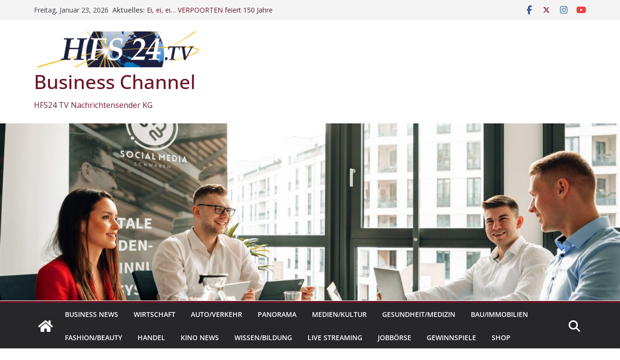

--- FILE ---
content_type: text/html; charset=UTF-8
request_url: https://hfsnews24.tv/sunny-cars-raet-zur-fruehzeitigen-mietwagen-buchung-spaetentschlossene-muessen-mit-hohen-preisen-rechnen
body_size: 54660
content:
		<!doctype html>
		<html lang="de">
		
<head>

			<meta charset="UTF-8"/>
		<meta name="viewport" content="width=device-width, initial-scale=1">
		<link rel="profile" href="http://gmpg.org/xfn/11"/>
		
	<title>Sunny Cars rät zur frühzeitigen Mietwagen-Buchung &#8211; Spätentschlossene müssen mit hohen Preisen rechnen &#8211; Business Channel</title>
<meta name='robots' content='max-image-preview:large' />
<link rel='dns-prefetch' href='//fonts.googleapis.com' />
<link rel="alternate" type="application/rss+xml" title="Business Channel &raquo; Feed" href="https://hfsnews24.tv/feed" />
<link rel="alternate" type="application/rss+xml" title="Business Channel &raquo; Kommentar-Feed" href="https://hfsnews24.tv/comments/feed" />
<script consent-skip-blocker="1" data-skip-lazy-load="js-extra" data-cfasync="false">
(function () {
  // Web Font Loader compatibility (https://github.com/typekit/webfontloader)
  var modules = {
    typekit: "https://use.typekit.net",
    google: "https://fonts.googleapis.com/"
  };

  var load = function (config) {
    setTimeout(function () {
      var a = window.consentApi;

      // Only when blocker is active
      if (a) {
        // Iterate all modules and handle in a single `WebFont.load`
        Object.keys(modules).forEach(function (module) {
          var newConfigWithoutOtherModules = JSON.parse(
            JSON.stringify(config)
          );
          Object.keys(modules).forEach(function (toRemove) {
            if (toRemove !== module) {
              delete newConfigWithoutOtherModules[toRemove];
            }
          });

          if (newConfigWithoutOtherModules[module]) {
            a.unblock(modules[module]).then(function () {
              var originalLoad = window.WebFont.load;
              if (originalLoad !== load) {
                originalLoad(newConfigWithoutOtherModules);
              }
            });
          }
        });
      }
    }, 0);
  };

  if (!window.WebFont) {
    window.WebFont = {
      load: load
    };
  }
})();
</script><style>[consent-id]:not(.rcb-content-blocker):not([consent-transaction-complete]):not([consent-visual-use-parent^="children:"]):not([consent-confirm]){opacity:0!important;}
.rcb-content-blocker+.rcb-content-blocker-children-fallback~*{display:none!important;}</style><link rel="preload" href="https://hfsnews24.tv/wp-content/da8baf3d0336e0a59bafc420d062ecbf/dist/455395363.js?ver=975c5defe73b4b2fde03afbaa384a541" as="script" />
<link rel="preload" href="https://hfsnews24.tv/wp-content/da8baf3d0336e0a59bafc420d062ecbf/dist/525906544.js?ver=64a64f3ab0d5ab261ad8ca6eebf70126" as="script" />
<script data-cfasync="false" type="text/javascript" defer src="https://hfsnews24.tv/wp-content/da8baf3d0336e0a59bafc420d062ecbf/dist/455395363.js?ver=975c5defe73b4b2fde03afbaa384a541" id="real-cookie-banner-vendor-real-cookie-banner-banner-js"></script>
<script type="application/json" data-skip-lazy-load="js-extra" data-skip-moving="true" data-no-defer nitro-exclude data-alt-type="application/ld+json" data-dont-merge data-wpmeteor-nooptimize="true" data-cfasync="false" id="af746fe756c9ab21291f3bc23d0f008f01-js-extra">{"slug":"real-cookie-banner","textDomain":"real-cookie-banner","version":"5.2.10","restUrl":"https:\/\/hfsnews24.tv\/wp-json\/real-cookie-banner\/v1\/","restNamespace":"real-cookie-banner\/v1","restPathObfuscateOffset":"6903109504d4dfbb","restRoot":"https:\/\/hfsnews24.tv\/wp-json\/","restQuery":{"_v":"5.2.10","_locale":"user"},"restNonce":"0e70ef3bb6","restRecreateNonceEndpoint":"https:\/\/hfsnews24.tv\/wp-admin\/admin-ajax.php?action=rest-nonce","publicUrl":"https:\/\/hfsnews24.tv\/wp-content\/plugins\/real-cookie-banner\/public\/","chunkFolder":"dist","chunksLanguageFolder":"https:\/\/hfsnews24.tv\/wp-content\/languages\/mo-cache\/real-cookie-banner\/","chunks":{"chunk-config-tab-blocker.lite.js":["de_DE-83d48f038e1cf6148175589160cda67e","de_DE-e5c2f3318cd06f18a058318f5795a54b","de_DE-76129424d1eb6744d17357561a128725","de_DE-d3d8ada331df664d13fa407b77bc690b"],"chunk-config-tab-blocker.pro.js":["de_DE-ddf5ae983675e7b6eec2afc2d53654a2","de_DE-487d95eea292aab22c80aa3ae9be41f0","de_DE-ab0e642081d4d0d660276c9cebfe9f5d","de_DE-0f5f6074a855fa677e6086b82145bd50"],"chunk-config-tab-consent.lite.js":["de_DE-3823d7521a3fc2857511061e0d660408"],"chunk-config-tab-consent.pro.js":["de_DE-9cb9ecf8c1e8ce14036b5f3a5e19f098"],"chunk-config-tab-cookies.lite.js":["de_DE-1a51b37d0ef409906245c7ed80d76040","de_DE-e5c2f3318cd06f18a058318f5795a54b","de_DE-76129424d1eb6744d17357561a128725"],"chunk-config-tab-cookies.pro.js":["de_DE-572ee75deed92e7a74abba4b86604687","de_DE-487d95eea292aab22c80aa3ae9be41f0","de_DE-ab0e642081d4d0d660276c9cebfe9f5d"],"chunk-config-tab-dashboard.lite.js":["de_DE-f843c51245ecd2b389746275b3da66b6"],"chunk-config-tab-dashboard.pro.js":["de_DE-ae5ae8f925f0409361cfe395645ac077"],"chunk-config-tab-import.lite.js":["de_DE-66df94240f04843e5a208823e466a850"],"chunk-config-tab-import.pro.js":["de_DE-e5fee6b51986d4ff7a051d6f6a7b076a"],"chunk-config-tab-licensing.lite.js":["de_DE-e01f803e4093b19d6787901b9591b5a6"],"chunk-config-tab-licensing.pro.js":["de_DE-4918ea9704f47c2055904e4104d4ffba"],"chunk-config-tab-scanner.lite.js":["de_DE-b10b39f1099ef599835c729334e38429"],"chunk-config-tab-scanner.pro.js":["de_DE-752a1502ab4f0bebfa2ad50c68ef571f"],"chunk-config-tab-settings.lite.js":["de_DE-37978e0b06b4eb18b16164a2d9c93a2c"],"chunk-config-tab-settings.pro.js":["de_DE-e59d3dcc762e276255c8989fbd1f80e3"],"chunk-config-tab-tcf.lite.js":["de_DE-4f658bdbf0aa370053460bc9e3cd1f69","de_DE-e5c2f3318cd06f18a058318f5795a54b","de_DE-d3d8ada331df664d13fa407b77bc690b"],"chunk-config-tab-tcf.pro.js":["de_DE-e1e83d5b8a28f1f91f63b9de2a8b181a","de_DE-487d95eea292aab22c80aa3ae9be41f0","de_DE-0f5f6074a855fa677e6086b82145bd50"]},"others":{"customizeValuesBanner":"{\"layout\":{\"type\":\"banner\",\"maxHeightEnabled\":false,\"maxHeight\":740,\"dialogMaxWidth\":510,\"dialogPosition\":\"middleCenter\",\"dialogMargin\":[0,0,0,0],\"bannerPosition\":\"bottom\",\"bannerMaxWidth\":1024,\"dialogBorderRadius\":3,\"borderRadius\":5,\"animationIn\":\"none\",\"animationInDuration\":1000,\"animationInOnlyMobile\":false,\"animationOut\":\"none\",\"animationOutDuration\":500,\"animationOutOnlyMobile\":false,\"overlay\":true,\"overlayBg\":\"#000000\",\"overlayBgAlpha\":38,\"overlayBlur\":2},\"decision\":{\"acceptAll\":\"button\",\"acceptEssentials\":\"button\",\"showCloseIcon\":false,\"acceptIndividual\":\"link\",\"buttonOrder\":\"all,essential,save,individual\",\"showGroups\":true,\"groupsFirstView\":false,\"saveButton\":\"always\"},\"design\":{\"bg\":\"#ffffff\",\"textAlign\":\"center\",\"linkTextDecoration\":\"underline\",\"borderWidth\":0,\"borderColor\":\"#ffffff\",\"fontSize\":13,\"fontColor\":\"#2b2b2b\",\"fontInheritFamily\":true,\"fontFamily\":\"Arial, Helvetica, sans-serif\",\"fontWeight\":\"normal\",\"boxShadowEnabled\":true,\"boxShadowOffsetX\":0,\"boxShadowOffsetY\":5,\"boxShadowBlurRadius\":13,\"boxShadowSpreadRadius\":0,\"boxShadowColor\":\"#000000\",\"boxShadowColorAlpha\":20},\"headerDesign\":{\"inheritBg\":true,\"bg\":\"#f4f4f4\",\"inheritTextAlign\":true,\"textAlign\":\"center\",\"padding\":[17,20,15,20],\"logo\":\"\",\"logoRetina\":\"\",\"logoMaxHeight\":40,\"logoPosition\":\"left\",\"logoMargin\":[5,15,5,15],\"fontSize\":20,\"fontColor\":\"#2b2b2b\",\"fontInheritFamily\":true,\"fontFamily\":\"Arial, Helvetica, sans-serif\",\"fontWeight\":\"normal\",\"borderWidth\":1,\"borderColor\":\"#efefef\"},\"bodyDesign\":{\"padding\":[15,20,10,20],\"descriptionInheritFontSize\":true,\"descriptionFontSize\":13,\"dottedGroupsInheritFontSize\":true,\"dottedGroupsFontSize\":13,\"dottedGroupsBulletColor\":\"#15779b\",\"teachingsInheritTextAlign\":true,\"teachingsTextAlign\":\"center\",\"teachingsSeparatorActive\":true,\"teachingsSeparatorWidth\":50,\"teachingsSeparatorHeight\":1,\"teachingsSeparatorColor\":\"#15779b\",\"teachingsInheritFontSize\":false,\"teachingsFontSize\":12,\"teachingsInheritFontColor\":false,\"teachingsFontColor\":\"#7c7c7c\",\"accordionMargin\":[10,0,5,0],\"accordionPadding\":[5,10,5,10],\"accordionArrowType\":\"outlined\",\"accordionArrowColor\":\"#15779b\",\"accordionBg\":\"#ffffff\",\"accordionActiveBg\":\"#f9f9f9\",\"accordionHoverBg\":\"#efefef\",\"accordionBorderWidth\":1,\"accordionBorderColor\":\"#efefef\",\"accordionTitleFontSize\":12,\"accordionTitleFontColor\":\"#2b2b2b\",\"accordionTitleFontWeight\":\"normal\",\"accordionDescriptionMargin\":[5,0,0,0],\"accordionDescriptionFontSize\":12,\"accordionDescriptionFontColor\":\"#757575\",\"accordionDescriptionFontWeight\":\"normal\",\"acceptAllOneRowLayout\":false,\"acceptAllPadding\":[10,10,10,10],\"acceptAllBg\":\"#15779b\",\"acceptAllTextAlign\":\"center\",\"acceptAllFontSize\":18,\"acceptAllFontColor\":\"#ffffff\",\"acceptAllFontWeight\":\"normal\",\"acceptAllBorderWidth\":0,\"acceptAllBorderColor\":\"#000000\",\"acceptAllHoverBg\":\"#11607d\",\"acceptAllHoverFontColor\":\"#ffffff\",\"acceptAllHoverBorderColor\":\"#000000\",\"acceptEssentialsUseAcceptAll\":false,\"acceptEssentialsButtonType\":\"\",\"acceptEssentialsPadding\":[10,10,10,10],\"acceptEssentialsBg\":\"#efefef\",\"acceptEssentialsTextAlign\":\"center\",\"acceptEssentialsFontSize\":16,\"acceptEssentialsFontColor\":\"#0a0a0a\",\"acceptEssentialsFontWeight\":\"normal\",\"acceptEssentialsBorderWidth\":0,\"acceptEssentialsBorderColor\":\"#000000\",\"acceptEssentialsHoverBg\":\"#e8e8e8\",\"acceptEssentialsHoverFontColor\":\"#000000\",\"acceptEssentialsHoverBorderColor\":\"#000000\",\"acceptIndividualPadding\":[0,5,0,5],\"acceptIndividualBg\":\"#ffffff\",\"acceptIndividualTextAlign\":\"center\",\"acceptIndividualFontSize\":14,\"acceptIndividualFontColor\":\"#7c7c7c\",\"acceptIndividualFontWeight\":\"normal\",\"acceptIndividualBorderWidth\":0,\"acceptIndividualBorderColor\":\"#000000\",\"acceptIndividualHoverBg\":\"#ffffff\",\"acceptIndividualHoverFontColor\":\"#2b2b2b\",\"acceptIndividualHoverBorderColor\":\"#000000\"},\"footerDesign\":{\"poweredByLink\":true,\"inheritBg\":false,\"bg\":\"#fcfcfc\",\"inheritTextAlign\":true,\"textAlign\":\"center\",\"padding\":[10,20,15,20],\"fontSize\":14,\"fontColor\":\"#7c7c7c\",\"fontInheritFamily\":true,\"fontFamily\":\"Arial, Helvetica, sans-serif\",\"fontWeight\":\"normal\",\"hoverFontColor\":\"#2b2b2b\",\"borderWidth\":1,\"borderColor\":\"#efefef\",\"languageSwitcher\":\"flags\"},\"texts\":{\"headline\":\"Privatsph\\u00e4re-Einstellungen\",\"description\":\"Wir verwenden Cookies und \\u00e4hnliche Technologien auf unserer Website und verarbeiten personenbezogene Daten \\u00fcber dich, wie deine IP-Adresse. Wir teilen diese Daten auch mit Dritten. Die Datenverarbeitung kann mit deiner Einwilligung oder auf Basis eines berechtigten Interesses erfolgen, dem du in den individuellen Privatsph\\u00e4re-Einstellungen widersprechen kannst. Du hast das Recht, nur in essenzielle Services einzuwilligen und deine Einwilligung in der Datenschutzerkl\\u00e4rung zu einem sp\\u00e4teren Zeitpunkt zu \\u00e4ndern oder zu widerrufen.\",\"acceptAll\":\"Alle akzeptieren\",\"acceptEssentials\":\"Weiter ohne Einwilligung\",\"acceptIndividual\":\"Individuelle Privatsph\\u00e4re-Einstellungen\",\"poweredBy\":\"2\",\"dataProcessingInUnsafeCountries\":\"Einige Dienste verarbeiten personenbezogene Daten in unsicheren Drittl\\u00e4ndern. Indem du in die Nutzung dieser Services einwilligst, erkl\\u00e4rst du dich auch mit der Verarbeitung deiner Daten in diesen unsicheren Drittl\\u00e4ndern gem\\u00e4\\u00df {{legalBasis}} einverstanden. Dies birgt das Risiko, dass deine Daten von Beh\\u00f6rden zu Kontroll- und \\u00dcberwachungszwecken verarbeitet werden, m\\u00f6glicherweise ohne die M\\u00f6glichkeit eines Rechtsbehelfs.\",\"ageNoticeBanner\":\"Du bist unter {{minAge}} Jahre alt? Dann kannst du nicht in optionale Services einwilligen. Du kannst deine Eltern oder Erziehungsberechtigten bitten, mit dir in diese Services einzuwilligen.\",\"ageNoticeBlocker\":\"Du bist unter {{minAge}} Jahre alt? Leider darfst du diesem Service nicht selbst zustimmen, um diese Inhalte zu sehen. Bitte deine Eltern oder Erziehungsberechtigten, dem Service mit dir zuzustimmen.\",\"listServicesNotice\":\"Wenn du alle Services akzeptierst, erlaubst du, dass {{services}} geladen werden. Diese sind nach ihrem Zweck in Gruppen {{serviceGroups}} unterteilt (Zugeh\\u00f6rigkeit durch hochgestellte Zahlen gekennzeichnet).\",\"listServicesLegitimateInterestNotice\":\"Au\\u00dferdem werden die {{services}} auf der Grundlage eines berechtigten Interesses geladen.\",\"consentForwardingExternalHosts\":\"Deine Einwilligung gilt auch auf {{websites}}.\",\"blockerHeadline\":\"{{name}} aufgrund von Privatsph\\u00e4re-Einstellungen blockiert\",\"blockerLinkShowMissing\":\"Zeige alle Services, denen du noch zustimmen musst\",\"blockerLoadButton\":\"Erforderliche Services akzeptieren und Inhalte laden\",\"blockerAcceptInfo\":\"Durch das Laden der blockierten Inhalte werden deine Privatsph\\u00e4re-Einstellungen angepasst, und Inhalte von diesem Service werden in Zukunft nicht mehr blockiert. Du hast das Recht, deine Entscheidung jederzeit zu widerrufen oder zu \\u00e4ndern.\",\"stickyHistory\":\"Historie der Privatsph\\u00e4re-Einstellungen\",\"stickyRevoke\":\"Einwilligungen widerrufen\",\"stickyRevokeSuccessMessage\":\"Du hast die Einwilligung f\\u00fcr Services mit dessen Cookies und Verarbeitung personenbezogener Daten erfolgreich widerrufen. Die Seite wird jetzt neu geladen!\",\"stickyChange\":\"Privatsph\\u00e4re-Einstellungen \\u00e4ndern\"},\"individualLayout\":{\"inheritDialogMaxWidth\":false,\"dialogMaxWidth\":970,\"inheritBannerMaxWidth\":true,\"bannerMaxWidth\":1980,\"descriptionTextAlign\":\"left\"},\"group\":{\"checkboxBg\":\"#f0f0f0\",\"checkboxBorderWidth\":1,\"checkboxBorderColor\":\"#d2d2d2\",\"checkboxActiveColor\":\"#ffffff\",\"checkboxActiveBg\":\"#15779b\",\"checkboxActiveBorderColor\":\"#11607d\",\"groupInheritBg\":true,\"groupBg\":\"#f4f4f4\",\"groupPadding\":[15,15,15,15],\"groupSpacing\":10,\"groupBorderRadius\":5,\"groupBorderWidth\":1,\"groupBorderColor\":\"#f4f4f4\",\"headlineFontSize\":16,\"headlineFontWeight\":\"normal\",\"headlineFontColor\":\"#2b2b2b\",\"descriptionFontSize\":14,\"descriptionFontColor\":\"#7c7c7c\",\"linkColor\":\"#7c7c7c\",\"linkHoverColor\":\"#2b2b2b\",\"detailsHideLessRelevant\":true},\"saveButton\":{\"useAcceptAll\":false,\"type\":\"button\",\"padding\":[10,10,10,10],\"bg\":\"#efefef\",\"textAlign\":\"center\",\"fontSize\":16,\"fontColor\":\"#0a0a0a\",\"fontWeight\":\"normal\",\"borderWidth\":0,\"borderColor\":\"#000000\",\"hoverBg\":\"#e8e8e8\",\"hoverFontColor\":\"#000000\",\"hoverBorderColor\":\"#000000\"},\"individualTexts\":{\"headline\":\"Individuelle Privatsph\\u00e4re-Einstellungen\",\"description\":\"Wir verwenden Cookies und \\u00e4hnliche Technologien auf unserer Website und verarbeiten personenbezogene Daten \\u00fcber dich, wie deine IP-Adresse. Wir teilen diese Daten auch mit Dritten. Die Datenverarbeitung kann mit deiner Einwilligung oder auf der Grundlage eines berechtigten Interesses erfolgen, dem du widersprechen kannst. Du hast das Recht, nur in essenzielle Services einzuwilligen und deine Einwilligung zu einem sp\\u00e4teren Zeitpunkt in der Datenschutzerkl\\u00e4rung zu \\u00e4ndern oder zu widerrufen. Nachfolgend findest du eine \\u00dcbersicht \\u00fcber alle Services, die von dieser Website genutzt werden. Du kannst detaillierte Informationen zu jedem Service einsehen und diesen einzeln zustimmen oder von deinem Widerspruchsrecht Gebrauch machen.\",\"save\":\"Individuelle Auswahl speichern\",\"showMore\":\"Service-Informationen anzeigen\",\"hideMore\":\"Service-Informationen ausblenden\",\"postamble\":\"\"},\"mobile\":{\"enabled\":true,\"maxHeight\":400,\"hideHeader\":false,\"alignment\":\"bottom\",\"scalePercent\":90,\"scalePercentVertical\":-50},\"sticky\":{\"enabled\":false,\"animationsEnabled\":true,\"alignment\":\"left\",\"bubbleBorderRadius\":50,\"icon\":\"fingerprint\",\"iconCustom\":\"\",\"iconCustomRetina\":\"\",\"iconSize\":30,\"iconColor\":\"#ffffff\",\"bubbleMargin\":[10,20,20,20],\"bubblePadding\":15,\"bubbleBg\":\"#15779b\",\"bubbleBorderWidth\":0,\"bubbleBorderColor\":\"#10556f\",\"boxShadowEnabled\":true,\"boxShadowOffsetX\":0,\"boxShadowOffsetY\":2,\"boxShadowBlurRadius\":5,\"boxShadowSpreadRadius\":1,\"boxShadowColor\":\"#105b77\",\"boxShadowColorAlpha\":40,\"bubbleHoverBg\":\"#ffffff\",\"bubbleHoverBorderColor\":\"#000000\",\"hoverIconColor\":\"#000000\",\"hoverIconCustom\":\"\",\"hoverIconCustomRetina\":\"\",\"menuFontSize\":16,\"menuBorderRadius\":5,\"menuItemSpacing\":10,\"menuItemPadding\":[5,10,5,10]},\"customCss\":{\"css\":\"\",\"antiAdBlocker\":\"y\"}}","isPro":false,"showProHints":false,"proUrl":"https:\/\/devowl.io\/de\/go\/real-cookie-banner?source=rcb-lite","showLiteNotice":true,"frontend":{"groups":"[{\"id\":16,\"name\":\"Essenziell\",\"slug\":\"essenziell\",\"description\":\"Essential Services sind f\\u00fcr die grundlegende Funktionalit\\u00e4t der Website erforderlich. Sie enthalten nur technisch notwendige Services. Diesen Services kann nicht widersprochen werden.\",\"isEssential\":true,\"isDefault\":true,\"items\":[{\"id\":255,\"name\":\"Real Cookie Banner\",\"purpose\":\"Real Cookie Banner bittet Website-Besucher um die Einwilligung zum Setzen von Cookies und zur Verarbeitung personenbezogener Daten. Dazu wird jedem Website-Besucher eine UUID (pseudonyme Identifikation des Nutzers) zugewiesen, die bis zum Ablauf des Cookies zur Speicherung der Einwilligung g\\u00fcltig ist. Cookies werden dazu verwendet, um zu testen, ob Cookies gesetzt werden k\\u00f6nnen, um Referenz auf die dokumentierte Einwilligung zu speichern, um zu speichern, in welche Services aus welchen Service-Gruppen der Besucher eingewilligt hat, und, falls Einwilligung nach dem Transparency &amp; Consent Framework (TCF) eingeholt werden, um die Einwilligungen in TCF Partner, Zwecke, besondere Zwecke, Funktionen und besondere Funktionen zu speichern. Im Rahmen der Darlegungspflicht nach DSGVO wird die erhobene Einwilligung vollumf\\u00e4nglich dokumentiert. Dazu z\\u00e4hlt neben den Services und Service-Gruppen, in welche der Besucher eingewilligt hat, und falls Einwilligung nach dem TCF Standard eingeholt werden, in welche TCF Partner, Zwecke und Funktionen der Besucher eingewilligt hat, alle Einstellungen des Cookie Banners zum Zeitpunkt der Einwilligung als auch die technischen Umst\\u00e4nde (z.B. Gr\\u00f6\\u00dfe des Sichtbereichs bei der Einwilligung) und die Nutzerinteraktionen (z.B. Klick auf Buttons), die zur Einwilligung gef\\u00fchrt haben. Die Einwilligung wird pro Sprache einmal erhoben.\",\"providerContact\":{\"phone\":\"\",\"email\":\"\",\"link\":\"\"},\"isProviderCurrentWebsite\":true,\"provider\":\"HFSnews24 TV\",\"uniqueName\":\"real-cookie-banner\",\"isEmbeddingOnlyExternalResources\":false,\"legalBasis\":\"legal-requirement\",\"dataProcessingInCountries\":[],\"dataProcessingInCountriesSpecialTreatments\":[],\"technicalDefinitions\":[{\"type\":\"http\",\"name\":\"real_cookie_banner*\",\"host\":\".hfsnews24tv.live-website.com\",\"duration\":365,\"durationUnit\":\"d\",\"isSessionDuration\":false,\"purpose\":\"Eindeutiger Identifikator f\\u00fcr die Einwilligung, aber nicht f\\u00fcr den Website-Besucher. Revisionshash f\\u00fcr die Einstellungen des Cookie-Banners (Texte, Farben, Funktionen, Servicegruppen, Dienste, Content Blocker usw.). IDs f\\u00fcr eingewilligte Services und Service-Gruppen.\"},{\"type\":\"http\",\"name\":\"real_cookie_banner*-tcf\",\"host\":\".hfsnews24tv.live-website.com\",\"duration\":365,\"durationUnit\":\"d\",\"isSessionDuration\":false,\"purpose\":\"Im Rahmen von TCF gesammelte Einwilligungen, die im TC-String-Format gespeichert werden, einschlie\\u00dflich TCF-Vendoren, -Zwecke, -Sonderzwecke, -Funktionen und -Sonderfunktionen.\"},{\"type\":\"http\",\"name\":\"real_cookie_banner*-gcm\",\"host\":\".hfsnews24tv.live-website.com\",\"duration\":365,\"durationUnit\":\"d\",\"isSessionDuration\":false,\"purpose\":\"Die im Google Consent Mode gesammelten Einwilligungen in die verschiedenen Einwilligungstypen (Zwecke) werden f\\u00fcr alle mit dem Google Consent Mode kompatiblen Services gespeichert.\"},{\"type\":\"http\",\"name\":\"real_cookie_banner-test\",\"host\":\".hfsnews24tv.live-website.com\",\"duration\":365,\"durationUnit\":\"d\",\"isSessionDuration\":false,\"purpose\":\"Cookie, der gesetzt wurde, um die Funktionalit\\u00e4t von HTTP-Cookies zu testen. Wird sofort nach dem Test gel\\u00f6scht.\"},{\"type\":\"local\",\"name\":\"real_cookie_banner*\",\"host\":\"https:\\\/\\\/hfsnews24tv.live-website.com\",\"duration\":1,\"durationUnit\":\"d\",\"isSessionDuration\":false,\"purpose\":\"Eindeutiger Identifikator f\\u00fcr die Einwilligung, aber nicht f\\u00fcr den Website-Besucher. Revisionshash f\\u00fcr die Einstellungen des Cookie-Banners (Texte, Farben, Funktionen, Service-Gruppen, Services, Content Blocker usw.). IDs f\\u00fcr eingewilligte Services und Service-Gruppen. Wird nur solange gespeichert, bis die Einwilligung auf dem Website-Server dokumentiert ist.\"},{\"type\":\"local\",\"name\":\"real_cookie_banner*-tcf\",\"host\":\"https:\\\/\\\/hfsnews24tv.live-website.com\",\"duration\":1,\"durationUnit\":\"d\",\"isSessionDuration\":false,\"purpose\":\"Im Rahmen von TCF gesammelte Einwilligungen werden im TC-String-Format gespeichert, einschlie\\u00dflich TCF Vendoren, Zwecke, besondere Zwecke, Funktionen und besondere Funktionen. Wird nur solange gespeichert, bis die Einwilligung auf dem Website-Server dokumentiert ist.\"},{\"type\":\"local\",\"name\":\"real_cookie_banner*-gcm\",\"host\":\"https:\\\/\\\/hfsnews24tv.live-website.com\",\"duration\":1,\"durationUnit\":\"d\",\"isSessionDuration\":false,\"purpose\":\"Im Rahmen des Google Consent Mode erfasste Einwilligungen werden f\\u00fcr alle mit dem Google Consent Mode kompatiblen Services in Einwilligungstypen (Zwecke) gespeichert. Wird nur solange gespeichert, bis die Einwilligung auf dem Website-Server dokumentiert ist.\"},{\"type\":\"local\",\"name\":\"real_cookie_banner-consent-queue*\",\"host\":\"https:\\\/\\\/hfsnews24tv.live-website.com\",\"duration\":1,\"durationUnit\":\"d\",\"isSessionDuration\":false,\"purpose\":\"Lokale Zwischenspeicherung (Caching) der Auswahl im Cookie-Banner, bis der Server die Einwilligung dokumentiert; Dokumentation periodisch oder bei Seitenwechseln versucht, wenn der Server nicht verf\\u00fcgbar oder \\u00fcberlastet ist.\"}],\"codeDynamics\":[],\"providerPrivacyPolicyUrl\":\"\",\"providerLegalNoticeUrl\":\"\",\"tagManagerOptInEventName\":\"\",\"tagManagerOptOutEventName\":\"\",\"googleConsentModeConsentTypes\":[],\"executePriority\":10,\"codeOptIn\":\"\",\"executeCodeOptInWhenNoTagManagerConsentIsGiven\":false,\"codeOptOut\":\"\",\"executeCodeOptOutWhenNoTagManagerConsentIsGiven\":false,\"deleteTechnicalDefinitionsAfterOptOut\":false,\"codeOnPageLoad\":\"\",\"presetId\":\"real-cookie-banner\"}]},{\"id\":17,\"name\":\"Funktional\",\"slug\":\"funktional\",\"description\":\"Funktionale Services sind notwendig, um \\u00fcber die wesentliche Funktionalit\\u00e4t hinausgehende Features wie h\\u00fcbschere Schriftarten, Videowiedergabe oder interaktive Web 2.0-Features bereitzustellen. Inhalte von z.B. Videoplattformen und Social Media Plattformen sind standardm\\u00e4\\u00dfig gesperrt und k\\u00f6nnen zugestimmt werden. Wenn dem Service zugestimmt wird, werden diese Inhalte automatisch ohne weitere manuelle Einwilligung geladen.\",\"isEssential\":false,\"isDefault\":true,\"items\":[{\"id\":323,\"name\":\"Google Fonts\",\"purpose\":\"Google Fonts ist ein Dienst, der Schriften, die nicht auf dem Client-Ger\\u00e4t des Nutzers installiert sind, herunterl\\u00e4dt und in die Website einbettet. Auf dem Client-Ger\\u00e4t des Nutzers werden keine Cookies im technischen Sinne gesetzt, aber es werden technische und pers\\u00f6nliche Daten wie z.B. die IP-Adresse vom Client an den Server des Diensteanbieters \\u00fcbertragen, um die Nutzung des Dienstes zu erm\\u00f6glichen.\",\"providerContact\":{\"phone\":\"\",\"email\":\"\",\"link\":\"\"},\"isProviderCurrentWebsite\":false,\"provider\":\"Google Ireland Limited\",\"uniqueName\":\"google-fonts\",\"isEmbeddingOnlyExternalResources\":true,\"legalBasis\":\"consent\",\"dataProcessingInCountries\":[\"US\"],\"dataProcessingInCountriesSpecialTreatments\":[],\"technicalDefinitions\":[{\"type\":\"http\",\"name\":\"\",\"host\":\"\",\"duration\":0,\"durationUnit\":\"y\",\"isSessionDuration\":false,\"purpose\":\"\"}],\"codeDynamics\":[],\"providerPrivacyPolicyUrl\":\"https:\\\/\\\/policies.google.com\\\/privacy\",\"providerLegalNoticeUrl\":\"\",\"tagManagerOptInEventName\":\"\",\"tagManagerOptOutEventName\":\"\",\"googleConsentModeConsentTypes\":[],\"executePriority\":10,\"codeOptIn\":\"\",\"executeCodeOptInWhenNoTagManagerConsentIsGiven\":false,\"codeOptOut\":\"\",\"executeCodeOptOutWhenNoTagManagerConsentIsGiven\":false,\"deleteTechnicalDefinitionsAfterOptOut\":false,\"codeOnPageLoad\":\"base64-encoded:[base64]\",\"presetId\":\"google-fonts\"},{\"id\":320,\"name\":\"YouTube\",\"purpose\":\"YouTube erm\\u00f6glicht die direkte Einbettung von auf youtube.com ver\\u00f6ffentlichten Inhalten in Websites. Die Cookies werden verwendet, um besuchte Websites und detaillierte Statistiken \\u00fcber das Nutzerverhalten zu sammeln. Diese Daten k\\u00f6nnen mit den Daten der auf youtube.com und google.com angemeldeten Nutzer verkn\\u00fcpft werden.\",\"providerContact\":{\"phone\":\"\",\"email\":\"\",\"link\":\"\"},\"isProviderCurrentWebsite\":false,\"provider\":\"Google Ireland Limited\",\"uniqueName\":\"youtube\",\"isEmbeddingOnlyExternalResources\":false,\"legalBasis\":\"consent\",\"dataProcessingInCountries\":[\"US\"],\"dataProcessingInCountriesSpecialTreatments\":[],\"technicalDefinitions\":[{\"type\":\"http\",\"name\":\"SIDCC\",\"host\":\".youtube.com\",\"duration\":1,\"durationUnit\":\"y\",\"isSessionDuration\":false,\"purpose\":\"\"},{\"type\":\"http\",\"name\":\"__Secure-3PAPISID\",\"host\":\".youtube.com\",\"duration\":2,\"durationUnit\":\"y\",\"isSessionDuration\":false,\"purpose\":\"\"},{\"type\":\"http\",\"name\":\"__Secure-APISID\",\"host\":\".youtube.com\",\"duration\":1,\"durationUnit\":\"mo\",\"isSessionDuration\":false,\"purpose\":\"\"},{\"type\":\"http\",\"name\":\"__Secure-SSID\",\"host\":\".youtube.com\",\"duration\":1,\"durationUnit\":\"mo\",\"isSessionDuration\":false,\"purpose\":\"\"},{\"type\":\"http\",\"name\":\"__Secure-HSID\",\"host\":\".youtube.com\",\"duration\":1,\"durationUnit\":\"mo\",\"isSessionDuration\":false,\"purpose\":\"\"},{\"type\":\"http\",\"name\":\"APISID\",\"host\":\".youtube.com\",\"duration\":6,\"durationUnit\":\"mo\",\"isSessionDuration\":false,\"purpose\":\"\"},{\"type\":\"http\",\"name\":\"__Secure-3PSID\",\"host\":\".youtube.com\",\"duration\":6,\"durationUnit\":\"mo\",\"isSessionDuration\":false,\"purpose\":\"\"},{\"type\":\"http\",\"name\":\"SAPISID\",\"host\":\".youtube.com\",\"duration\":2,\"durationUnit\":\"y\",\"isSessionDuration\":false,\"purpose\":\"\"},{\"type\":\"http\",\"name\":\"HSID\",\"host\":\".youtube.com\",\"duration\":6,\"durationUnit\":\"mo\",\"isSessionDuration\":false,\"purpose\":\"\"},{\"type\":\"http\",\"name\":\"SSID\",\"host\":\".youtube.com\",\"duration\":2,\"durationUnit\":\"y\",\"isSessionDuration\":false,\"purpose\":\"\"},{\"type\":\"http\",\"name\":\"SID\",\"host\":\".youtube.com\",\"duration\":6,\"durationUnit\":\"mo\",\"isSessionDuration\":false,\"purpose\":\"\"},{\"type\":\"http\",\"name\":\"1P_JAR\",\"host\":\".youtube.com\",\"duration\":1,\"durationUnit\":\"mo\",\"isSessionDuration\":false,\"purpose\":\"\"},{\"type\":\"http\",\"name\":\"SEARCH_SAMESITE\",\"host\":\".youtube.com\",\"duration\":6,\"durationUnit\":\"mo\",\"isSessionDuration\":false,\"purpose\":\"\"},{\"type\":\"http\",\"name\":\"CONSENT\",\"host\":\".youtube.com\",\"duration\":6,\"durationUnit\":\"y\",\"isSessionDuration\":false,\"purpose\":\"\"},{\"type\":\"http\",\"name\":\"YSC\",\"host\":\".youtube.com\",\"duration\":0,\"durationUnit\":\"y\",\"isSessionDuration\":true,\"purpose\":\"\"},{\"type\":\"http\",\"name\":\"SIDCC\",\"host\":\".youtube.com\",\"duration\":6,\"durationUnit\":\"mo\",\"isSessionDuration\":false,\"purpose\":\"\"},{\"type\":\"http\",\"name\":\"LOGIN_INFO\",\"host\":\".youtube.com\",\"duration\":2,\"durationUnit\":\"y\",\"isSessionDuration\":false,\"purpose\":\"\"},{\"type\":\"http\",\"name\":\"HSID\",\"host\":\".youtube.com\",\"duration\":2,\"durationUnit\":\"y\",\"isSessionDuration\":false,\"purpose\":\"\"},{\"type\":\"http\",\"name\":\"VISITOR_INFO1_LIVE\",\"host\":\".youtube.com\",\"duration\":6,\"durationUnit\":\"mo\",\"isSessionDuration\":false,\"purpose\":\"\"},{\"type\":\"http\",\"name\":\"__Secure-3PAPISID\",\"host\":\".youtube.com\",\"duration\":6,\"durationUnit\":\"mo\",\"isSessionDuration\":false,\"purpose\":\"\"},{\"type\":\"http\",\"name\":\"CONSENT\",\"host\":\".youtube.com\",\"duration\":18,\"durationUnit\":\"y\",\"isSessionDuration\":false,\"purpose\":\"\"},{\"type\":\"http\",\"name\":\"SSID\",\"host\":\".youtube.com\",\"duration\":6,\"durationUnit\":\"mo\",\"isSessionDuration\":false,\"purpose\":\"\"},{\"type\":\"http\",\"name\":\"__Secure-SSID\",\"host\":\".youtube.com\",\"duration\":1,\"durationUnit\":\"mo\",\"isSessionDuration\":false,\"purpose\":\"\"},{\"type\":\"http\",\"name\":\"__Secure-APISID\",\"host\":\".youtube.com\",\"duration\":1,\"durationUnit\":\"mo\",\"isSessionDuration\":false,\"purpose\":\"\"},{\"type\":\"http\",\"name\":\"__Secure-HSID\",\"host\":\".youtube.com\",\"duration\":1,\"durationUnit\":\"mo\",\"isSessionDuration\":false,\"purpose\":\"\"},{\"type\":\"http\",\"name\":\"SAPISID\",\"host\":\".youtube.com\",\"duration\":6,\"durationUnit\":\"mo\",\"isSessionDuration\":false,\"purpose\":\"\"},{\"type\":\"http\",\"name\":\"APISID\",\"host\":\".youtube.com\",\"duration\":2,\"durationUnit\":\"y\",\"isSessionDuration\":false,\"purpose\":\"\"},{\"type\":\"http\",\"name\":\"__Secure-3PSID\",\"host\":\".youtube.com\",\"duration\":2,\"durationUnit\":\"y\",\"isSessionDuration\":false,\"purpose\":\"\"},{\"type\":\"http\",\"name\":\"PREF\",\"host\":\".youtube.com\",\"duration\":8,\"durationUnit\":\"mo\",\"isSessionDuration\":false,\"purpose\":\"\"},{\"type\":\"http\",\"name\":\"SID\",\"host\":\".youtube.com\",\"duration\":2,\"durationUnit\":\"y\",\"isSessionDuration\":false,\"purpose\":\"\"},{\"type\":\"http\",\"name\":\"s_gl\",\"host\":\".youtube.com\",\"duration\":0,\"durationUnit\":\"y\",\"isSessionDuration\":true,\"purpose\":\"\"},{\"type\":\"http\",\"name\":\"SIDCC\",\"host\":\".google.com\",\"duration\":1,\"durationUnit\":\"y\",\"isSessionDuration\":false,\"purpose\":\"\"},{\"type\":\"http\",\"name\":\"__Secure-3PAPISID\",\"host\":\".google.com\",\"duration\":2,\"durationUnit\":\"y\",\"isSessionDuration\":false,\"purpose\":\"\"},{\"type\":\"http\",\"name\":\"SAPISID\",\"host\":\".google.com\",\"duration\":2,\"durationUnit\":\"y\",\"isSessionDuration\":false,\"purpose\":\"\"},{\"type\":\"http\",\"name\":\"APISID\",\"host\":\".google.com\",\"duration\":2,\"durationUnit\":\"y\",\"isSessionDuration\":false,\"purpose\":\"\"},{\"type\":\"http\",\"name\":\"SSID\",\"host\":\".google.com\",\"duration\":2,\"durationUnit\":\"y\",\"isSessionDuration\":false,\"purpose\":\"\"},{\"type\":\"http\",\"name\":\"HSID\",\"host\":\".google.com\",\"duration\":2,\"durationUnit\":\"y\",\"isSessionDuration\":false,\"purpose\":\"\"},{\"type\":\"http\",\"name\":\"__Secure-3PSID\",\"host\":\".google.com\",\"duration\":2,\"durationUnit\":\"y\",\"isSessionDuration\":false,\"purpose\":\"\"},{\"type\":\"http\",\"name\":\"SID\",\"host\":\".google.com\",\"duration\":2,\"durationUnit\":\"y\",\"isSessionDuration\":false,\"purpose\":\"\"},{\"type\":\"http\",\"name\":\"CONSENT\",\"host\":\".google.com\",\"duration\":18,\"durationUnit\":\"y\",\"isSessionDuration\":false,\"purpose\":\"\"},{\"type\":\"http\",\"name\":\"NID\",\"host\":\".google.com\",\"duration\":6,\"durationUnit\":\"mo\",\"isSessionDuration\":false,\"purpose\":\"\"},{\"type\":\"http\",\"name\":\"1P_JAR\",\"host\":\".google.com\",\"duration\":1,\"durationUnit\":\"mo\",\"isSessionDuration\":false,\"purpose\":\"\"},{\"type\":\"http\",\"name\":\"DV\",\"host\":\"www.google.com\",\"duration\":1,\"durationUnit\":\"m\",\"isSessionDuration\":false,\"purpose\":\"\"}],\"codeDynamics\":[],\"providerPrivacyPolicyUrl\":\"https:\\\/\\\/policies.google.com\\\/privacy\",\"providerLegalNoticeUrl\":\"\",\"tagManagerOptInEventName\":\"\",\"tagManagerOptOutEventName\":\"\",\"googleConsentModeConsentTypes\":[],\"executePriority\":10,\"codeOptIn\":\"\",\"executeCodeOptInWhenNoTagManagerConsentIsGiven\":false,\"codeOptOut\":\"\",\"executeCodeOptOutWhenNoTagManagerConsentIsGiven\":false,\"deleteTechnicalDefinitionsAfterOptOut\":false,\"codeOnPageLoad\":\"\",\"presetId\":\"youtube\"},{\"id\":258,\"name\":\"Emojis\",\"purpose\":\"WordPress Emoji ist ein Emoji-Set, das von wordpress.org geladen wird. Es werden keine Cookies im technischen Sinne auf dem Client des Nutzers gesetzt, jedoch werden technische und personenbezogene Daten wie die IP-Adresse vom Client an den Server des Dienstanbieters \\u00fcbertragen, um die Nutzung des Dienstes zu erm\\u00f6glichen.\",\"providerContact\":{\"phone\":\"\",\"email\":\"\",\"link\":\"\"},\"isProviderCurrentWebsite\":false,\"provider\":\"WordPress.org\",\"uniqueName\":\"wordpress-emojis\",\"isEmbeddingOnlyExternalResources\":true,\"legalBasis\":\"consent\",\"dataProcessingInCountries\":[\"US\"],\"dataProcessingInCountriesSpecialTreatments\":[],\"technicalDefinitions\":[{\"type\":\"http\",\"name\":\"\",\"host\":\"\",\"duration\":0,\"durationUnit\":\"y\",\"isSessionDuration\":false,\"purpose\":\"\"}],\"codeDynamics\":[],\"providerPrivacyPolicyUrl\":\"https:\\\/\\\/de.wordpress.org\\\/about\\\/privacy\\\/\",\"providerLegalNoticeUrl\":\"\",\"tagManagerOptInEventName\":\"\",\"tagManagerOptOutEventName\":\"\",\"googleConsentModeConsentTypes\":[],\"executePriority\":10,\"codeOptIn\":\"\",\"executeCodeOptInWhenNoTagManagerConsentIsGiven\":false,\"codeOptOut\":\"\",\"executeCodeOptOutWhenNoTagManagerConsentIsGiven\":false,\"deleteTechnicalDefinitionsAfterOptOut\":false,\"codeOnPageLoad\":\"\",\"presetId\":\"wordpress-emojis\"}]}]","links":[],"websiteOperator":{"address":"","country":"","contactEmail":"base64-encoded:TGVobWFubmFuZHJlYXNAYW9sLmNvbQ==","contactPhone":"","contactFormUrl":false},"blocker":[{"id":321,"name":"YouTube","description":"Video von YouTube wurde blockiert, da du nicht erlaubt hast, ihn zu laden.","rules":["*youtube.com*","*youtu.be*","*youtube-nocookie.com*","*ytimg.com*","div[data-settings*=\"youtube_url\"]"],"criteria":"services","tcfVendors":[],"tcfPurposes":[1],"services":[320],"isVisual":true,"visualType":"default","visualMediaThumbnail":0,"visualContentType":"","isVisualDarkMode":false,"visualBlur":0,"visualDownloadThumbnail":false,"visualHeroButtonText":"","shouldForceToShowVisual":false,"presetId":"youtube","visualThumbnail":null},{"id":259,"name":"WordPress Emojis","description":"","rules":["*s.w.org\/images\/core\/emoji*","window._wpemojiSettings","link[href=\"\/\/s.w.org\"]"],"criteria":"services","tcfVendors":[],"tcfPurposes":[1],"services":[258],"isVisual":false,"visualType":"default","visualMediaThumbnail":0,"visualContentType":"","isVisualDarkMode":false,"visualBlur":0,"visualDownloadThumbnail":false,"visualHeroButtonText":"","shouldForceToShowVisual":false,"presetId":"wordpress-emojis","visualThumbnail":null}],"languageSwitcher":[],"predefinedDataProcessingInSafeCountriesLists":{"GDPR":["AT","BE","BG","HR","CY","CZ","DK","EE","FI","FR","DE","GR","HU","IE","IS","IT","LI","LV","LT","LU","MT","NL","NO","PL","PT","RO","SK","SI","ES","SE"],"DSG":["CH"],"GDPR+DSG":[],"ADEQUACY_EU":["AD","AR","CA","FO","GG","IL","IM","JP","JE","NZ","KR","CH","GB","UY","US"],"ADEQUACY_CH":["DE","AD","AR","AT","BE","BG","CA","CY","HR","DK","ES","EE","FI","FR","GI","GR","GG","HU","IM","FO","IE","IS","IL","IT","JE","LV","LI","LT","LU","MT","MC","NO","NZ","NL","PL","PT","CZ","RO","GB","SK","SI","SE","UY","US"]},"decisionCookieName":"real_cookie_banner-v:3_blog:1_path:5d8291a","revisionHash":"e623d2c48c74be720456d08b2c67c7bc","territorialLegalBasis":["gdpr-eprivacy"],"setCookiesViaManager":"none","isRespectDoNotTrack":false,"failedConsentDocumentationHandling":"essentials","isAcceptAllForBots":true,"isDataProcessingInUnsafeCountries":false,"isAgeNotice":true,"ageNoticeAgeLimit":16,"isListServicesNotice":false,"isBannerLessConsent":false,"isTcf":false,"isGcm":false,"isGcmListPurposes":false,"hasLazyData":false},"anonymousContentUrl":"https:\/\/hfsnews24.tv\/wp-content\/da8baf3d0336e0a59bafc420d062ecbf\/dist\/","anonymousHash":"da8baf3d0336e0a59bafc420d062ecbf","hasDynamicPreDecisions":false,"isLicensed":true,"isDevLicense":false,"multilingualSkipHTMLForTag":"","isCurrentlyInTranslationEditorPreview":false,"defaultLanguage":"","currentLanguage":"","activeLanguages":[],"context":"","iso3166OneAlpha2":{"AF":"Afghanistan","AL":"Albanien","DZ":"Algerien","AS":"Amerikanisch-Samoa","AD":"Andorra","AO":"Angola","AI":"Anguilla","AQ":"Antarktis","AG":"Antigua und Barbuda","AR":"Argentinien","AM":"Armenien","AW":"Aruba","AZ":"Aserbaidschan","AU":"Australien","BS":"Bahamas","BH":"Bahrain","BD":"Bangladesch","BB":"Barbados","BY":"Belarus","BE":"Belgien","BZ":"Belize","BJ":"Benin","BM":"Bermuda","BT":"Bhutan","BO":"Bolivien","BA":"Bosnien und Herzegowina","BW":"Botswana","BV":"Bouvetinsel","BR":"Brasilien","IO":"Britisches Territorium im Indischen Ozean","BN":"Brunei Darussalam","BG":"Bulgarien","BF":"Burkina Faso","BI":"Burundi","CL":"Chile","CN":"China","CK":"Cookinseln","CR":"Costa Rica","CW":"Cura\u00e7ao","DE":"Deutschland","LA":"Die Laotische Demokratische Volksrepublik","DM":"Dominica","DO":"Dominikanische Republik","DJ":"Dschibuti","DK":"D\u00e4nemark","EC":"Ecuador","SV":"El Salvador","ER":"Eritrea","EE":"Estland","FK":"Falklandinseln (Malwinen)","FJ":"Fidschi","FI":"Finnland","FR":"Frankreich","GF":"Franz\u00f6sisch-Guayana","PF":"Franz\u00f6sisch-Polynesien","TF":"Franz\u00f6sische S\u00fcd- und Antarktisgebiete","FO":"F\u00e4r\u00f6er Inseln","FM":"F\u00f6derierte Staaten von Mikronesien","GA":"Gabun","GM":"Gambia","GE":"Georgien","GH":"Ghana","GI":"Gibraltar","GD":"Grenada","GR":"Griechenland","GL":"Gr\u00f6nland","GP":"Guadeloupe","GU":"Guam","GT":"Guatemala","GG":"Guernsey","GN":"Guinea","GW":"Guinea-Bissau","GY":"Guyana","HT":"Haiti","HM":"Heard und die McDonaldinseln","VA":"Heiliger Stuhl (Staat Vatikanstadt)","HN":"Honduras","HK":"Hong Kong","IN":"Indien","ID":"Indonesien","IQ":"Irak","IE":"Irland","IR":"Islamische Republik Iran","IS":"Island","IM":"Isle of Man","IL":"Israel","IT":"Italien","JM":"Jamaika","JP":"Japan","YE":"Jemen","JE":"Jersey","JO":"Jordanien","VG":"Jungferninseln, Britisch","VI":"Jungferninseln, U.S.","KY":"Kaimaninseln","KH":"Kambodscha","CM":"Kamerun","CA":"Kanada","CV":"Kap Verde","BQ":"Karibischen Niederlande","KZ":"Kasachstan","QA":"Katar","KE":"Kenia","KG":"Kirgisistan","KI":"Kiribati","UM":"Kleinere Inselbesitzungen der Vereinigten Staaten","CC":"Kokosinseln","CO":"Kolumbien","KM":"Komoren","CG":"Kongo","CD":"Kongo, Demokratische Republik","KR":"Korea","XK":"Kosovo","HR":"Kroatien","CU":"Kuba","KW":"Kuwait","LS":"Lesotho","LV":"Lettland","LB":"Libanon","LR":"Liberia","LY":"Libysch-Arabische Dschamahirija","LI":"Liechtenstein","LT":"Litauen","LU":"Luxemburg","MO":"Macao","MG":"Madagaskar","MW":"Malawi","MY":"Malaysia","MV":"Malediven","ML":"Mali","MT":"Malta","MA":"Marokko","MH":"Marshallinseln","MQ":"Martinique","MR":"Mauretanien","MU":"Mauritius","YT":"Mayotte","MK":"Mazedonien","MX":"Mexiko","MD":"Moldawien","MC":"Monaco","MN":"Mongolei","ME":"Montenegro","MS":"Montserrat","MZ":"Mosambik","MM":"Myanmar","NA":"Namibia","NR":"Nauru","NP":"Nepal","NC":"Neukaledonien","NZ":"Neuseeland","NI":"Nicaragua","NL":"Niederlande","AN":"Niederl\u00e4ndische Antillen","NE":"Niger","NG":"Nigeria","NU":"Niue","KP":"Nordkorea","NF":"Norfolkinsel","NO":"Norwegen","MP":"N\u00f6rdliche Marianen","OM":"Oman","PK":"Pakistan","PW":"Palau","PS":"Pal\u00e4stinensisches Gebiet, besetzt","PA":"Panama","PG":"Papua-Neuguinea","PY":"Paraguay","PE":"Peru","PH":"Philippinen","PN":"Pitcairn","PL":"Polen","PT":"Portugal","PR":"Puerto Rico","CI":"Republik C\u00f4te d'Ivoire","RW":"Ruanda","RO":"Rum\u00e4nien","RU":"Russische F\u00f6deration","RE":"R\u00e9union","BL":"Saint Barth\u00e9l\u00e9my","PM":"Saint Pierre und Miquelo","SB":"Salomonen","ZM":"Sambia","WS":"Samoa","SM":"San Marino","SH":"Sankt Helena","MF":"Sankt Martin","SA":"Saudi-Arabien","SE":"Schweden","CH":"Schweiz","SN":"Senegal","RS":"Serbien","SC":"Seychellen","SL":"Sierra Leone","ZW":"Simbabwe","SG":"Singapur","SX":"Sint Maarten","SK":"Slowakei","SI":"Slowenien","SO":"Somalia","ES":"Spanien","LK":"Sri Lanka","KN":"St. Kitts und Nevis","LC":"St. Lucia","VC":"St. Vincent und Grenadinen","SD":"Sudan","SR":"Surinam","SJ":"Svalbard und Jan Mayen","SZ":"Swasiland","SY":"Syrische Arabische Republik","ST":"S\u00e3o Tom\u00e9 und Pr\u00edncipe","ZA":"S\u00fcdafrika","GS":"S\u00fcdgeorgien und die S\u00fcdlichen Sandwichinseln","SS":"S\u00fcdsudan","TJ":"Tadschikistan","TW":"Taiwan","TZ":"Tansania","TH":"Thailand","TL":"Timor-Leste","TG":"Togo","TK":"Tokelau","TO":"Tonga","TT":"Trinidad und Tobago","TD":"Tschad","CZ":"Tschechische Republik","TN":"Tunesien","TM":"Turkmenistan","TC":"Turks- und Caicosinseln","TV":"Tuvalu","TR":"T\u00fcrkei","UG":"Uganda","UA":"Ukraine","HU":"Ungarn","UY":"Uruguay","UZ":"Usbekistan","VU":"Vanuatu","VE":"Venezuela","AE":"Vereinigte Arabische Emirate","US":"Vereinigte Staaten","GB":"Vereinigtes K\u00f6nigreich","VN":"Vietnam","WF":"Wallis und Futuna","CX":"Weihnachtsinsel","EH":"Westsahara","CF":"Zentralafrikanische Republik","CY":"Zypern","EG":"\u00c4gypten","GQ":"\u00c4quatorialguinea","ET":"\u00c4thiopien","AX":"\u00c5land Inseln","AT":"\u00d6sterreich"},"visualParentSelectors":{".et_pb_video_box":1,".et_pb_video_slider:has(>.et_pb_slider_carousel %s)":"self",".ast-oembed-container":1,".wpb_video_wrapper":1,".gdlr-core-pbf-background-wrap":1},"isPreventPreDecision":false,"isInvalidateImplicitUserConsent":false,"dependantVisibilityContainers":["[role=\"tabpanel\"]",".eael-tab-content-item",".wpcs_content_inner",".op3-contenttoggleitem-content",".op3-popoverlay-content",".pum-overlay","[data-elementor-type=\"popup\"]",".wp-block-ub-content-toggle-accordion-content-wrap",".w-popup-wrap",".oxy-lightbox_inner[data-inner-content=true]",".oxy-pro-accordion_body",".oxy-tab-content",".kt-accordion-panel",".vc_tta-panel-body",".mfp-hide","div[id^=\"tve_thrive_lightbox_\"]",".brxe-xpromodalnestable",".evcal_eventcard",".divioverlay",".et_pb_toggle_content"],"disableDeduplicateExceptions":[".et_pb_video_slider"],"bannerDesignVersion":12,"bannerI18n":{"showMore":"Mehr anzeigen","hideMore":"Verstecken","showLessRelevantDetails":"Weitere Details anzeigen (%s)","hideLessRelevantDetails":"Weitere Details ausblenden (%s)","other":"Anderes","legalBasis":{"label":"Verwendung auf gesetzlicher Grundlage von","consentPersonalData":"Einwilligung zur Verarbeitung personenbezogener Daten","consentStorage":"Einwilligung zur Speicherung oder zum Zugriff auf Informationen auf der Endeinrichtung des Nutzers","legitimateInterestPersonalData":"Berechtigtes Interesse zur Verarbeitung personenbezogener Daten","legitimateInterestStorage":"Bereitstellung eines ausdr\u00fccklich gew\u00fcnschten digitalen Dienstes zur Speicherung oder zum Zugriff auf Informationen auf der Endeinrichtung des Nutzers","legalRequirementPersonalData":"Erf\u00fcllung einer rechtlichen Verpflichtung zur Verarbeitung personenbezogener Daten"},"territorialLegalBasisArticles":{"gdpr-eprivacy":{"dataProcessingInUnsafeCountries":"Art. 49 Abs. 1 lit. a DSGVO"},"dsg-switzerland":{"dataProcessingInUnsafeCountries":"Art. 17 Abs. 1 lit. a DSG (Schweiz)"}},"legitimateInterest":"Berechtigtes Interesse","consent":"Einwilligung","crawlerLinkAlert":"Wir haben erkannt, dass du ein Crawler\/Bot bist. Nur nat\u00fcrliche Personen d\u00fcrfen in Cookies und die Verarbeitung von personenbezogenen Daten einwilligen. Daher hat der Link f\u00fcr dich keine Funktion.","technicalCookieDefinitions":"Technische Cookie-Definitionen","technicalCookieName":"Technischer Cookie Name","usesCookies":"Verwendete Cookies","cookieRefresh":"Cookie-Erneuerung","usesNonCookieAccess":"Verwendet Cookie-\u00e4hnliche Informationen (LocalStorage, SessionStorage, IndexDB, etc.)","host":"Host","duration":"Dauer","noExpiration":"Kein Ablauf","type":"Typ","purpose":"Zweck","purposes":"Zwecke","headerTitlePrivacyPolicyHistory":"Privatsph\u00e4re-Einstellungen: Historie","skipToConsentChoices":"Zu Einwilligungsoptionen springen","historyLabel":"Einwilligungen anzeigen vom","historyItemLoadError":"Das Lesen der Zustimmung ist fehlgeschlagen. Bitte versuche es sp\u00e4ter noch einmal!","historySelectNone":"Noch nicht eingewilligt","provider":"Anbieter","providerContactPhone":"Telefon","providerContactEmail":"E-Mail","providerContactLink":"Kontaktformular","providerPrivacyPolicyUrl":"Datenschutzerkl\u00e4rung","providerLegalNoticeUrl":"Impressum","nonStandard":"Nicht standardisierte Datenverarbeitung","nonStandardDesc":"Einige Services setzen Cookies und\/oder verarbeiten personenbezogene Daten, ohne die Standards f\u00fcr die Mitteilung der Einwilligung einzuhalten. Diese Services werden in mehrere Gruppen eingeteilt. Sogenannte \"essenzielle Services\" werden auf Basis eines berechtigten Interesses genutzt und k\u00f6nnen nicht abgew\u00e4hlt werden (ein Widerspruch muss ggf. per E-Mail oder Brief gem\u00e4\u00df der Datenschutzerkl\u00e4rung erfolgen), w\u00e4hrend alle anderen Services nur nach einer Einwilligung genutzt werden.","dataProcessingInThirdCountries":"Datenverarbeitung in Drittl\u00e4ndern","safetyMechanisms":{"label":"Sicherheitsmechanismen f\u00fcr die Daten\u00fcbermittlung","standardContractualClauses":"Standardvertragsklauseln","adequacyDecision":"Angemessenheitsbeschluss","eu":"EU","switzerland":"Schweiz","bindingCorporateRules":"Verbindliche interne Datenschutzvorschriften","contractualGuaranteeSccSubprocessors":"Vertragliche Garantie f\u00fcr Standardvertragsklauseln mit Unterauftragsverarbeitern"},"durationUnit":{"n1":{"s":"Sekunde","m":"Minute","h":"Stunde","d":"Tag","mo":"Monat","y":"Jahr"},"nx":{"s":"Sekunden","m":"Minuten","h":"Stunden","d":"Tage","mo":"Monate","y":"Jahre"}},"close":"Schlie\u00dfen","closeWithoutSaving":"Schlie\u00dfen ohne Speichern","yes":"Ja","no":"Nein","unknown":"Unbekannt","none":"Nichts","noLicense":"Keine Lizenz aktiviert - kein Produktionseinsatz!","devLicense":"Produktlizenz nicht f\u00fcr den Produktionseinsatz!","devLicenseLearnMore":"Mehr erfahren","devLicenseLink":"https:\/\/devowl.io\/de\/wissensdatenbank\/lizenz-installations-typ\/","andSeparator":" und ","deprecated":{"appropriateSafeguard":"Geeignete Garantien","dataProcessingInUnsafeCountries":"Datenverarbeitung in unsicheren Drittl\u00e4ndern","legalRequirement":"Erf\u00fcllung einer rechtlichen Verpflichtung"}},"pageRequestUuid4":"a5d5d5702-e577-423d-9c12-1346e119fc9f","pageByIdUrl":"https:\/\/hfsnews24.tv?page_id","pluginUrl":"https:\/\/devowl.io\/wordpress-real-cookie-banner\/"}}</script><script data-skip-lazy-load="js-extra" data-skip-moving="true" data-no-defer nitro-exclude data-alt-type="application/ld+json" data-dont-merge data-wpmeteor-nooptimize="true" data-cfasync="false" id="af746fe756c9ab21291f3bc23d0f008f02-js-extra">
(()=>{var x=function (a,b){return-1<["codeOptIn","codeOptOut","codeOnPageLoad","contactEmail"].indexOf(a)&&"string"==typeof b&&b.startsWith("base64-encoded:")?window.atob(b.substr(15)):b},t=(e,t)=>new Proxy(e,{get:(e,n)=>{let r=Reflect.get(e,n);return n===t&&"string"==typeof r&&(r=JSON.parse(r,x),Reflect.set(e,n,r)),r}}),n=JSON.parse(document.getElementById("af746fe756c9ab21291f3bc23d0f008f01-js-extra").innerHTML,x);window.Proxy?n.others.frontend=t(n.others.frontend,"groups"):n.others.frontend.groups=JSON.parse(n.others.frontend.groups,x);window.Proxy?n.others=t(n.others,"customizeValuesBanner"):n.others.customizeValuesBanner=JSON.parse(n.others.customizeValuesBanner,x);;window.realCookieBanner=n;window[Math.random().toString(36)]=n;
})();
</script><script data-cfasync="false" type="text/javascript" id="real-cookie-banner-banner-js-before">
/* <![CDATA[ */
((a,b)=>{a[b]||(a[b]={unblockSync:()=>undefined},["consentSync"].forEach(c=>a[b][c]=()=>({cookie:null,consentGiven:!1,cookieOptIn:!0})),["consent","consentAll","unblock"].forEach(c=>a[b][c]=(...d)=>new Promise(e=>a.addEventListener(b,()=>{a[b][c](...d).then(e)},{once:!0}))))})(window,"consentApi");
//# sourceURL=real-cookie-banner-banner-js-before
/* ]]> */
</script>
<script data-cfasync="false" type="text/javascript" defer src="https://hfsnews24.tv/wp-content/da8baf3d0336e0a59bafc420d062ecbf/dist/525906544.js?ver=64a64f3ab0d5ab261ad8ca6eebf70126" id="real-cookie-banner-banner-js"></script>
<link rel="alternate" title="oEmbed (JSON)" type="application/json+oembed" href="https://hfsnews24.tv/wp-json/oembed/1.0/embed?url=https%3A%2F%2Fhfsnews24.tv%2Fsunny-cars-raet-zur-fruehzeitigen-mietwagen-buchung-spaetentschlossene-muessen-mit-hohen-preisen-rechnen" />
<link rel="alternate" title="oEmbed (XML)" type="text/xml+oembed" href="https://hfsnews24.tv/wp-json/oembed/1.0/embed?url=https%3A%2F%2Fhfsnews24.tv%2Fsunny-cars-raet-zur-fruehzeitigen-mietwagen-buchung-spaetentschlossene-muessen-mit-hohen-preisen-rechnen&#038;format=xml" />
<style id='wp-img-auto-sizes-contain-inline-css' type='text/css'>
img:is([sizes=auto i],[sizes^="auto," i]){contain-intrinsic-size:3000px 1500px}
/*# sourceURL=wp-img-auto-sizes-contain-inline-css */
</style>
<style id='wp-emoji-styles-inline-css' type='text/css'>

	img.wp-smiley, img.emoji {
		display: inline !important;
		border: none !important;
		box-shadow: none !important;
		height: 1em !important;
		width: 1em !important;
		margin: 0 0.07em !important;
		vertical-align: -0.1em !important;
		background: none !important;
		padding: 0 !important;
	}
/*# sourceURL=wp-emoji-styles-inline-css */
</style>
<style id='wp-block-library-inline-css' type='text/css'>
:root{--wp-block-synced-color:#7a00df;--wp-block-synced-color--rgb:122,0,223;--wp-bound-block-color:var(--wp-block-synced-color);--wp-editor-canvas-background:#ddd;--wp-admin-theme-color:#007cba;--wp-admin-theme-color--rgb:0,124,186;--wp-admin-theme-color-darker-10:#006ba1;--wp-admin-theme-color-darker-10--rgb:0,107,160.5;--wp-admin-theme-color-darker-20:#005a87;--wp-admin-theme-color-darker-20--rgb:0,90,135;--wp-admin-border-width-focus:2px}@media (min-resolution:192dpi){:root{--wp-admin-border-width-focus:1.5px}}.wp-element-button{cursor:pointer}:root .has-very-light-gray-background-color{background-color:#eee}:root .has-very-dark-gray-background-color{background-color:#313131}:root .has-very-light-gray-color{color:#eee}:root .has-very-dark-gray-color{color:#313131}:root .has-vivid-green-cyan-to-vivid-cyan-blue-gradient-background{background:linear-gradient(135deg,#00d084,#0693e3)}:root .has-purple-crush-gradient-background{background:linear-gradient(135deg,#34e2e4,#4721fb 50%,#ab1dfe)}:root .has-hazy-dawn-gradient-background{background:linear-gradient(135deg,#faaca8,#dad0ec)}:root .has-subdued-olive-gradient-background{background:linear-gradient(135deg,#fafae1,#67a671)}:root .has-atomic-cream-gradient-background{background:linear-gradient(135deg,#fdd79a,#004a59)}:root .has-nightshade-gradient-background{background:linear-gradient(135deg,#330968,#31cdcf)}:root .has-midnight-gradient-background{background:linear-gradient(135deg,#020381,#2874fc)}:root{--wp--preset--font-size--normal:16px;--wp--preset--font-size--huge:42px}.has-regular-font-size{font-size:1em}.has-larger-font-size{font-size:2.625em}.has-normal-font-size{font-size:var(--wp--preset--font-size--normal)}.has-huge-font-size{font-size:var(--wp--preset--font-size--huge)}.has-text-align-center{text-align:center}.has-text-align-left{text-align:left}.has-text-align-right{text-align:right}.has-fit-text{white-space:nowrap!important}#end-resizable-editor-section{display:none}.aligncenter{clear:both}.items-justified-left{justify-content:flex-start}.items-justified-center{justify-content:center}.items-justified-right{justify-content:flex-end}.items-justified-space-between{justify-content:space-between}.screen-reader-text{border:0;clip-path:inset(50%);height:1px;margin:-1px;overflow:hidden;padding:0;position:absolute;width:1px;word-wrap:normal!important}.screen-reader-text:focus{background-color:#ddd;clip-path:none;color:#444;display:block;font-size:1em;height:auto;left:5px;line-height:normal;padding:15px 23px 14px;text-decoration:none;top:5px;width:auto;z-index:100000}html :where(.has-border-color){border-style:solid}html :where([style*=border-top-color]){border-top-style:solid}html :where([style*=border-right-color]){border-right-style:solid}html :where([style*=border-bottom-color]){border-bottom-style:solid}html :where([style*=border-left-color]){border-left-style:solid}html :where([style*=border-width]){border-style:solid}html :where([style*=border-top-width]){border-top-style:solid}html :where([style*=border-right-width]){border-right-style:solid}html :where([style*=border-bottom-width]){border-bottom-style:solid}html :where([style*=border-left-width]){border-left-style:solid}html :where(img[class*=wp-image-]){height:auto;max-width:100%}:where(figure){margin:0 0 1em}html :where(.is-position-sticky){--wp-admin--admin-bar--position-offset:var(--wp-admin--admin-bar--height,0px)}@media screen and (max-width:600px){html :where(.is-position-sticky){--wp-admin--admin-bar--position-offset:0px}}

/*# sourceURL=wp-block-library-inline-css */
</style><style id='wp-block-heading-inline-css' type='text/css'>
h1:where(.wp-block-heading).has-background,h2:where(.wp-block-heading).has-background,h3:where(.wp-block-heading).has-background,h4:where(.wp-block-heading).has-background,h5:where(.wp-block-heading).has-background,h6:where(.wp-block-heading).has-background{padding:1.25em 2.375em}h1.has-text-align-left[style*=writing-mode]:where([style*=vertical-lr]),h1.has-text-align-right[style*=writing-mode]:where([style*=vertical-rl]),h2.has-text-align-left[style*=writing-mode]:where([style*=vertical-lr]),h2.has-text-align-right[style*=writing-mode]:where([style*=vertical-rl]),h3.has-text-align-left[style*=writing-mode]:where([style*=vertical-lr]),h3.has-text-align-right[style*=writing-mode]:where([style*=vertical-rl]),h4.has-text-align-left[style*=writing-mode]:where([style*=vertical-lr]),h4.has-text-align-right[style*=writing-mode]:where([style*=vertical-rl]),h5.has-text-align-left[style*=writing-mode]:where([style*=vertical-lr]),h5.has-text-align-right[style*=writing-mode]:where([style*=vertical-rl]),h6.has-text-align-left[style*=writing-mode]:where([style*=vertical-lr]),h6.has-text-align-right[style*=writing-mode]:where([style*=vertical-rl]){rotate:180deg}
/*# sourceURL=https://hfsnews24.tv/wp-includes/blocks/heading/style.min.css */
</style>
<style id='wp-block-image-inline-css' type='text/css'>
.wp-block-image>a,.wp-block-image>figure>a{display:inline-block}.wp-block-image img{box-sizing:border-box;height:auto;max-width:100%;vertical-align:bottom}@media not (prefers-reduced-motion){.wp-block-image img.hide{visibility:hidden}.wp-block-image img.show{animation:show-content-image .4s}}.wp-block-image[style*=border-radius] img,.wp-block-image[style*=border-radius]>a{border-radius:inherit}.wp-block-image.has-custom-border img{box-sizing:border-box}.wp-block-image.aligncenter{text-align:center}.wp-block-image.alignfull>a,.wp-block-image.alignwide>a{width:100%}.wp-block-image.alignfull img,.wp-block-image.alignwide img{height:auto;width:100%}.wp-block-image .aligncenter,.wp-block-image .alignleft,.wp-block-image .alignright,.wp-block-image.aligncenter,.wp-block-image.alignleft,.wp-block-image.alignright{display:table}.wp-block-image .aligncenter>figcaption,.wp-block-image .alignleft>figcaption,.wp-block-image .alignright>figcaption,.wp-block-image.aligncenter>figcaption,.wp-block-image.alignleft>figcaption,.wp-block-image.alignright>figcaption{caption-side:bottom;display:table-caption}.wp-block-image .alignleft{float:left;margin:.5em 1em .5em 0}.wp-block-image .alignright{float:right;margin:.5em 0 .5em 1em}.wp-block-image .aligncenter{margin-left:auto;margin-right:auto}.wp-block-image :where(figcaption){margin-bottom:1em;margin-top:.5em}.wp-block-image.is-style-circle-mask img{border-radius:9999px}@supports ((-webkit-mask-image:none) or (mask-image:none)) or (-webkit-mask-image:none){.wp-block-image.is-style-circle-mask img{border-radius:0;-webkit-mask-image:url('data:image/svg+xml;utf8,<svg viewBox="0 0 100 100" xmlns="http://www.w3.org/2000/svg"><circle cx="50" cy="50" r="50"/></svg>');mask-image:url('data:image/svg+xml;utf8,<svg viewBox="0 0 100 100" xmlns="http://www.w3.org/2000/svg"><circle cx="50" cy="50" r="50"/></svg>');mask-mode:alpha;-webkit-mask-position:center;mask-position:center;-webkit-mask-repeat:no-repeat;mask-repeat:no-repeat;-webkit-mask-size:contain;mask-size:contain}}:root :where(.wp-block-image.is-style-rounded img,.wp-block-image .is-style-rounded img){border-radius:9999px}.wp-block-image figure{margin:0}.wp-lightbox-container{display:flex;flex-direction:column;position:relative}.wp-lightbox-container img{cursor:zoom-in}.wp-lightbox-container img:hover+button{opacity:1}.wp-lightbox-container button{align-items:center;backdrop-filter:blur(16px) saturate(180%);background-color:#5a5a5a40;border:none;border-radius:4px;cursor:zoom-in;display:flex;height:20px;justify-content:center;opacity:0;padding:0;position:absolute;right:16px;text-align:center;top:16px;width:20px;z-index:100}@media not (prefers-reduced-motion){.wp-lightbox-container button{transition:opacity .2s ease}}.wp-lightbox-container button:focus-visible{outline:3px auto #5a5a5a40;outline:3px auto -webkit-focus-ring-color;outline-offset:3px}.wp-lightbox-container button:hover{cursor:pointer;opacity:1}.wp-lightbox-container button:focus{opacity:1}.wp-lightbox-container button:focus,.wp-lightbox-container button:hover,.wp-lightbox-container button:not(:hover):not(:active):not(.has-background){background-color:#5a5a5a40;border:none}.wp-lightbox-overlay{box-sizing:border-box;cursor:zoom-out;height:100vh;left:0;overflow:hidden;position:fixed;top:0;visibility:hidden;width:100%;z-index:100000}.wp-lightbox-overlay .close-button{align-items:center;cursor:pointer;display:flex;justify-content:center;min-height:40px;min-width:40px;padding:0;position:absolute;right:calc(env(safe-area-inset-right) + 16px);top:calc(env(safe-area-inset-top) + 16px);z-index:5000000}.wp-lightbox-overlay .close-button:focus,.wp-lightbox-overlay .close-button:hover,.wp-lightbox-overlay .close-button:not(:hover):not(:active):not(.has-background){background:none;border:none}.wp-lightbox-overlay .lightbox-image-container{height:var(--wp--lightbox-container-height);left:50%;overflow:hidden;position:absolute;top:50%;transform:translate(-50%,-50%);transform-origin:top left;width:var(--wp--lightbox-container-width);z-index:9999999999}.wp-lightbox-overlay .wp-block-image{align-items:center;box-sizing:border-box;display:flex;height:100%;justify-content:center;margin:0;position:relative;transform-origin:0 0;width:100%;z-index:3000000}.wp-lightbox-overlay .wp-block-image img{height:var(--wp--lightbox-image-height);min-height:var(--wp--lightbox-image-height);min-width:var(--wp--lightbox-image-width);width:var(--wp--lightbox-image-width)}.wp-lightbox-overlay .wp-block-image figcaption{display:none}.wp-lightbox-overlay button{background:none;border:none}.wp-lightbox-overlay .scrim{background-color:#fff;height:100%;opacity:.9;position:absolute;width:100%;z-index:2000000}.wp-lightbox-overlay.active{visibility:visible}@media not (prefers-reduced-motion){.wp-lightbox-overlay.active{animation:turn-on-visibility .25s both}.wp-lightbox-overlay.active img{animation:turn-on-visibility .35s both}.wp-lightbox-overlay.show-closing-animation:not(.active){animation:turn-off-visibility .35s both}.wp-lightbox-overlay.show-closing-animation:not(.active) img{animation:turn-off-visibility .25s both}.wp-lightbox-overlay.zoom.active{animation:none;opacity:1;visibility:visible}.wp-lightbox-overlay.zoom.active .lightbox-image-container{animation:lightbox-zoom-in .4s}.wp-lightbox-overlay.zoom.active .lightbox-image-container img{animation:none}.wp-lightbox-overlay.zoom.active .scrim{animation:turn-on-visibility .4s forwards}.wp-lightbox-overlay.zoom.show-closing-animation:not(.active){animation:none}.wp-lightbox-overlay.zoom.show-closing-animation:not(.active) .lightbox-image-container{animation:lightbox-zoom-out .4s}.wp-lightbox-overlay.zoom.show-closing-animation:not(.active) .lightbox-image-container img{animation:none}.wp-lightbox-overlay.zoom.show-closing-animation:not(.active) .scrim{animation:turn-off-visibility .4s forwards}}@keyframes show-content-image{0%{visibility:hidden}99%{visibility:hidden}to{visibility:visible}}@keyframes turn-on-visibility{0%{opacity:0}to{opacity:1}}@keyframes turn-off-visibility{0%{opacity:1;visibility:visible}99%{opacity:0;visibility:visible}to{opacity:0;visibility:hidden}}@keyframes lightbox-zoom-in{0%{transform:translate(calc((-100vw + var(--wp--lightbox-scrollbar-width))/2 + var(--wp--lightbox-initial-left-position)),calc(-50vh + var(--wp--lightbox-initial-top-position))) scale(var(--wp--lightbox-scale))}to{transform:translate(-50%,-50%) scale(1)}}@keyframes lightbox-zoom-out{0%{transform:translate(-50%,-50%) scale(1);visibility:visible}99%{visibility:visible}to{transform:translate(calc((-100vw + var(--wp--lightbox-scrollbar-width))/2 + var(--wp--lightbox-initial-left-position)),calc(-50vh + var(--wp--lightbox-initial-top-position))) scale(var(--wp--lightbox-scale));visibility:hidden}}
/*# sourceURL=https://hfsnews24.tv/wp-includes/blocks/image/style.min.css */
</style>
<style id='wp-block-image-theme-inline-css' type='text/css'>
:root :where(.wp-block-image figcaption){color:#555;font-size:13px;text-align:center}.is-dark-theme :root :where(.wp-block-image figcaption){color:#ffffffa6}.wp-block-image{margin:0 0 1em}
/*# sourceURL=https://hfsnews24.tv/wp-includes/blocks/image/theme.min.css */
</style>
<style id='wp-block-columns-inline-css' type='text/css'>
.wp-block-columns{box-sizing:border-box;display:flex;flex-wrap:wrap!important}@media (min-width:782px){.wp-block-columns{flex-wrap:nowrap!important}}.wp-block-columns{align-items:normal!important}.wp-block-columns.are-vertically-aligned-top{align-items:flex-start}.wp-block-columns.are-vertically-aligned-center{align-items:center}.wp-block-columns.are-vertically-aligned-bottom{align-items:flex-end}@media (max-width:781px){.wp-block-columns:not(.is-not-stacked-on-mobile)>.wp-block-column{flex-basis:100%!important}}@media (min-width:782px){.wp-block-columns:not(.is-not-stacked-on-mobile)>.wp-block-column{flex-basis:0;flex-grow:1}.wp-block-columns:not(.is-not-stacked-on-mobile)>.wp-block-column[style*=flex-basis]{flex-grow:0}}.wp-block-columns.is-not-stacked-on-mobile{flex-wrap:nowrap!important}.wp-block-columns.is-not-stacked-on-mobile>.wp-block-column{flex-basis:0;flex-grow:1}.wp-block-columns.is-not-stacked-on-mobile>.wp-block-column[style*=flex-basis]{flex-grow:0}:where(.wp-block-columns){margin-bottom:1.75em}:where(.wp-block-columns.has-background){padding:1.25em 2.375em}.wp-block-column{flex-grow:1;min-width:0;overflow-wrap:break-word;word-break:break-word}.wp-block-column.is-vertically-aligned-top{align-self:flex-start}.wp-block-column.is-vertically-aligned-center{align-self:center}.wp-block-column.is-vertically-aligned-bottom{align-self:flex-end}.wp-block-column.is-vertically-aligned-stretch{align-self:stretch}.wp-block-column.is-vertically-aligned-bottom,.wp-block-column.is-vertically-aligned-center,.wp-block-column.is-vertically-aligned-top{width:100%}
/*# sourceURL=https://hfsnews24.tv/wp-includes/blocks/columns/style.min.css */
</style>
<style id='wp-block-embed-inline-css' type='text/css'>
.wp-block-embed.alignleft,.wp-block-embed.alignright,.wp-block[data-align=left]>[data-type="core/embed"],.wp-block[data-align=right]>[data-type="core/embed"]{max-width:360px;width:100%}.wp-block-embed.alignleft .wp-block-embed__wrapper,.wp-block-embed.alignright .wp-block-embed__wrapper,.wp-block[data-align=left]>[data-type="core/embed"] .wp-block-embed__wrapper,.wp-block[data-align=right]>[data-type="core/embed"] .wp-block-embed__wrapper{min-width:280px}.wp-block-cover .wp-block-embed{min-height:240px;min-width:320px}.wp-block-embed{overflow-wrap:break-word}.wp-block-embed :where(figcaption){margin-bottom:1em;margin-top:.5em}.wp-block-embed iframe{max-width:100%}.wp-block-embed__wrapper{position:relative}.wp-embed-responsive .wp-has-aspect-ratio .wp-block-embed__wrapper:before{content:"";display:block;padding-top:50%}.wp-embed-responsive .wp-has-aspect-ratio iframe{bottom:0;height:100%;left:0;position:absolute;right:0;top:0;width:100%}.wp-embed-responsive .wp-embed-aspect-21-9 .wp-block-embed__wrapper:before{padding-top:42.85%}.wp-embed-responsive .wp-embed-aspect-18-9 .wp-block-embed__wrapper:before{padding-top:50%}.wp-embed-responsive .wp-embed-aspect-16-9 .wp-block-embed__wrapper:before{padding-top:56.25%}.wp-embed-responsive .wp-embed-aspect-4-3 .wp-block-embed__wrapper:before{padding-top:75%}.wp-embed-responsive .wp-embed-aspect-1-1 .wp-block-embed__wrapper:before{padding-top:100%}.wp-embed-responsive .wp-embed-aspect-9-16 .wp-block-embed__wrapper:before{padding-top:177.77%}.wp-embed-responsive .wp-embed-aspect-1-2 .wp-block-embed__wrapper:before{padding-top:200%}
/*# sourceURL=https://hfsnews24.tv/wp-includes/blocks/embed/style.min.css */
</style>
<style id='wp-block-embed-theme-inline-css' type='text/css'>
.wp-block-embed :where(figcaption){color:#555;font-size:13px;text-align:center}.is-dark-theme .wp-block-embed :where(figcaption){color:#ffffffa6}.wp-block-embed{margin:0 0 1em}
/*# sourceURL=https://hfsnews24.tv/wp-includes/blocks/embed/theme.min.css */
</style>
<style id='wp-block-group-inline-css' type='text/css'>
.wp-block-group{box-sizing:border-box}:where(.wp-block-group.wp-block-group-is-layout-constrained){position:relative}
/*# sourceURL=https://hfsnews24.tv/wp-includes/blocks/group/style.min.css */
</style>
<style id='wp-block-group-theme-inline-css' type='text/css'>
:where(.wp-block-group.has-background){padding:1.25em 2.375em}
/*# sourceURL=https://hfsnews24.tv/wp-includes/blocks/group/theme.min.css */
</style>
<style id='wp-block-paragraph-inline-css' type='text/css'>
.is-small-text{font-size:.875em}.is-regular-text{font-size:1em}.is-large-text{font-size:2.25em}.is-larger-text{font-size:3em}.has-drop-cap:not(:focus):first-letter{float:left;font-size:8.4em;font-style:normal;font-weight:100;line-height:.68;margin:.05em .1em 0 0;text-transform:uppercase}body.rtl .has-drop-cap:not(:focus):first-letter{float:none;margin-left:.1em}p.has-drop-cap.has-background{overflow:hidden}:root :where(p.has-background){padding:1.25em 2.375em}:where(p.has-text-color:not(.has-link-color)) a{color:inherit}p.has-text-align-left[style*="writing-mode:vertical-lr"],p.has-text-align-right[style*="writing-mode:vertical-rl"]{rotate:180deg}
/*# sourceURL=https://hfsnews24.tv/wp-includes/blocks/paragraph/style.min.css */
</style>
<style id='global-styles-inline-css' type='text/css'>
:root{--wp--preset--aspect-ratio--square: 1;--wp--preset--aspect-ratio--4-3: 4/3;--wp--preset--aspect-ratio--3-4: 3/4;--wp--preset--aspect-ratio--3-2: 3/2;--wp--preset--aspect-ratio--2-3: 2/3;--wp--preset--aspect-ratio--16-9: 16/9;--wp--preset--aspect-ratio--9-16: 9/16;--wp--preset--color--black: #000000;--wp--preset--color--cyan-bluish-gray: #abb8c3;--wp--preset--color--white: #ffffff;--wp--preset--color--pale-pink: #f78da7;--wp--preset--color--vivid-red: #cf2e2e;--wp--preset--color--luminous-vivid-orange: #ff6900;--wp--preset--color--luminous-vivid-amber: #fcb900;--wp--preset--color--light-green-cyan: #7bdcb5;--wp--preset--color--vivid-green-cyan: #00d084;--wp--preset--color--pale-cyan-blue: #8ed1fc;--wp--preset--color--vivid-cyan-blue: #0693e3;--wp--preset--color--vivid-purple: #9b51e0;--wp--preset--color--cm-color-1: #6B1526;--wp--preset--color--cm-color-2: #6B1526;--wp--preset--color--cm-color-3: #FFFFFF;--wp--preset--color--cm-color-4: #F9FEFD;--wp--preset--color--cm-color-5: #27272A;--wp--preset--color--cm-color-6: #16181A;--wp--preset--color--cm-color-7: #8F8F8F;--wp--preset--color--cm-color-8: #FFFFFF;--wp--preset--color--cm-color-9: #C7C7C7;--wp--preset--gradient--vivid-cyan-blue-to-vivid-purple: linear-gradient(135deg,rgb(6,147,227) 0%,rgb(155,81,224) 100%);--wp--preset--gradient--light-green-cyan-to-vivid-green-cyan: linear-gradient(135deg,rgb(122,220,180) 0%,rgb(0,208,130) 100%);--wp--preset--gradient--luminous-vivid-amber-to-luminous-vivid-orange: linear-gradient(135deg,rgb(252,185,0) 0%,rgb(255,105,0) 100%);--wp--preset--gradient--luminous-vivid-orange-to-vivid-red: linear-gradient(135deg,rgb(255,105,0) 0%,rgb(207,46,46) 100%);--wp--preset--gradient--very-light-gray-to-cyan-bluish-gray: linear-gradient(135deg,rgb(238,238,238) 0%,rgb(169,184,195) 100%);--wp--preset--gradient--cool-to-warm-spectrum: linear-gradient(135deg,rgb(74,234,220) 0%,rgb(151,120,209) 20%,rgb(207,42,186) 40%,rgb(238,44,130) 60%,rgb(251,105,98) 80%,rgb(254,248,76) 100%);--wp--preset--gradient--blush-light-purple: linear-gradient(135deg,rgb(255,206,236) 0%,rgb(152,150,240) 100%);--wp--preset--gradient--blush-bordeaux: linear-gradient(135deg,rgb(254,205,165) 0%,rgb(254,45,45) 50%,rgb(107,0,62) 100%);--wp--preset--gradient--luminous-dusk: linear-gradient(135deg,rgb(255,203,112) 0%,rgb(199,81,192) 50%,rgb(65,88,208) 100%);--wp--preset--gradient--pale-ocean: linear-gradient(135deg,rgb(255,245,203) 0%,rgb(182,227,212) 50%,rgb(51,167,181) 100%);--wp--preset--gradient--electric-grass: linear-gradient(135deg,rgb(202,248,128) 0%,rgb(113,206,126) 100%);--wp--preset--gradient--midnight: linear-gradient(135deg,rgb(2,3,129) 0%,rgb(40,116,252) 100%);--wp--preset--font-size--small: 13px;--wp--preset--font-size--medium: 16px;--wp--preset--font-size--large: 20px;--wp--preset--font-size--x-large: 24px;--wp--preset--font-size--xx-large: 30px;--wp--preset--font-size--huge: 36px;--wp--preset--font-family--dm-sans: DM Sans, sans-serif;--wp--preset--font-family--public-sans: Public Sans, sans-serif;--wp--preset--font-family--roboto: Roboto, sans-serif;--wp--preset--font-family--segoe-ui: Segoe UI, Arial, sans-serif;--wp--preset--font-family--ibm-plex-serif: IBM Plex Serif, sans-serif;--wp--preset--font-family--inter: Inter, sans-serif;--wp--preset--spacing--20: 0.44rem;--wp--preset--spacing--30: 0.67rem;--wp--preset--spacing--40: 1rem;--wp--preset--spacing--50: 1.5rem;--wp--preset--spacing--60: 2.25rem;--wp--preset--spacing--70: 3.38rem;--wp--preset--spacing--80: 5.06rem;--wp--preset--shadow--natural: 6px 6px 9px rgba(0, 0, 0, 0.2);--wp--preset--shadow--deep: 12px 12px 50px rgba(0, 0, 0, 0.4);--wp--preset--shadow--sharp: 6px 6px 0px rgba(0, 0, 0, 0.2);--wp--preset--shadow--outlined: 6px 6px 0px -3px rgb(255, 255, 255), 6px 6px rgb(0, 0, 0);--wp--preset--shadow--crisp: 6px 6px 0px rgb(0, 0, 0);}:root { --wp--style--global--content-size: 760px;--wp--style--global--wide-size: 1160px; }:where(body) { margin: 0; }.wp-site-blocks > .alignleft { float: left; margin-right: 2em; }.wp-site-blocks > .alignright { float: right; margin-left: 2em; }.wp-site-blocks > .aligncenter { justify-content: center; margin-left: auto; margin-right: auto; }:where(.wp-site-blocks) > * { margin-block-start: 24px; margin-block-end: 0; }:where(.wp-site-blocks) > :first-child { margin-block-start: 0; }:where(.wp-site-blocks) > :last-child { margin-block-end: 0; }:root { --wp--style--block-gap: 24px; }:root :where(.is-layout-flow) > :first-child{margin-block-start: 0;}:root :where(.is-layout-flow) > :last-child{margin-block-end: 0;}:root :where(.is-layout-flow) > *{margin-block-start: 24px;margin-block-end: 0;}:root :where(.is-layout-constrained) > :first-child{margin-block-start: 0;}:root :where(.is-layout-constrained) > :last-child{margin-block-end: 0;}:root :where(.is-layout-constrained) > *{margin-block-start: 24px;margin-block-end: 0;}:root :where(.is-layout-flex){gap: 24px;}:root :where(.is-layout-grid){gap: 24px;}.is-layout-flow > .alignleft{float: left;margin-inline-start: 0;margin-inline-end: 2em;}.is-layout-flow > .alignright{float: right;margin-inline-start: 2em;margin-inline-end: 0;}.is-layout-flow > .aligncenter{margin-left: auto !important;margin-right: auto !important;}.is-layout-constrained > .alignleft{float: left;margin-inline-start: 0;margin-inline-end: 2em;}.is-layout-constrained > .alignright{float: right;margin-inline-start: 2em;margin-inline-end: 0;}.is-layout-constrained > .aligncenter{margin-left: auto !important;margin-right: auto !important;}.is-layout-constrained > :where(:not(.alignleft):not(.alignright):not(.alignfull)){max-width: var(--wp--style--global--content-size);margin-left: auto !important;margin-right: auto !important;}.is-layout-constrained > .alignwide{max-width: var(--wp--style--global--wide-size);}body .is-layout-flex{display: flex;}.is-layout-flex{flex-wrap: wrap;align-items: center;}.is-layout-flex > :is(*, div){margin: 0;}body .is-layout-grid{display: grid;}.is-layout-grid > :is(*, div){margin: 0;}body{padding-top: 0px;padding-right: 0px;padding-bottom: 0px;padding-left: 0px;}a:where(:not(.wp-element-button)){text-decoration: underline;}:root :where(.wp-element-button, .wp-block-button__link){background-color: #32373c;border-width: 0;color: #fff;font-family: inherit;font-size: inherit;font-style: inherit;font-weight: inherit;letter-spacing: inherit;line-height: inherit;padding-top: calc(0.667em + 2px);padding-right: calc(1.333em + 2px);padding-bottom: calc(0.667em + 2px);padding-left: calc(1.333em + 2px);text-decoration: none;text-transform: inherit;}.has-black-color{color: var(--wp--preset--color--black) !important;}.has-cyan-bluish-gray-color{color: var(--wp--preset--color--cyan-bluish-gray) !important;}.has-white-color{color: var(--wp--preset--color--white) !important;}.has-pale-pink-color{color: var(--wp--preset--color--pale-pink) !important;}.has-vivid-red-color{color: var(--wp--preset--color--vivid-red) !important;}.has-luminous-vivid-orange-color{color: var(--wp--preset--color--luminous-vivid-orange) !important;}.has-luminous-vivid-amber-color{color: var(--wp--preset--color--luminous-vivid-amber) !important;}.has-light-green-cyan-color{color: var(--wp--preset--color--light-green-cyan) !important;}.has-vivid-green-cyan-color{color: var(--wp--preset--color--vivid-green-cyan) !important;}.has-pale-cyan-blue-color{color: var(--wp--preset--color--pale-cyan-blue) !important;}.has-vivid-cyan-blue-color{color: var(--wp--preset--color--vivid-cyan-blue) !important;}.has-vivid-purple-color{color: var(--wp--preset--color--vivid-purple) !important;}.has-cm-color-1-color{color: var(--wp--preset--color--cm-color-1) !important;}.has-cm-color-2-color{color: var(--wp--preset--color--cm-color-2) !important;}.has-cm-color-3-color{color: var(--wp--preset--color--cm-color-3) !important;}.has-cm-color-4-color{color: var(--wp--preset--color--cm-color-4) !important;}.has-cm-color-5-color{color: var(--wp--preset--color--cm-color-5) !important;}.has-cm-color-6-color{color: var(--wp--preset--color--cm-color-6) !important;}.has-cm-color-7-color{color: var(--wp--preset--color--cm-color-7) !important;}.has-cm-color-8-color{color: var(--wp--preset--color--cm-color-8) !important;}.has-cm-color-9-color{color: var(--wp--preset--color--cm-color-9) !important;}.has-black-background-color{background-color: var(--wp--preset--color--black) !important;}.has-cyan-bluish-gray-background-color{background-color: var(--wp--preset--color--cyan-bluish-gray) !important;}.has-white-background-color{background-color: var(--wp--preset--color--white) !important;}.has-pale-pink-background-color{background-color: var(--wp--preset--color--pale-pink) !important;}.has-vivid-red-background-color{background-color: var(--wp--preset--color--vivid-red) !important;}.has-luminous-vivid-orange-background-color{background-color: var(--wp--preset--color--luminous-vivid-orange) !important;}.has-luminous-vivid-amber-background-color{background-color: var(--wp--preset--color--luminous-vivid-amber) !important;}.has-light-green-cyan-background-color{background-color: var(--wp--preset--color--light-green-cyan) !important;}.has-vivid-green-cyan-background-color{background-color: var(--wp--preset--color--vivid-green-cyan) !important;}.has-pale-cyan-blue-background-color{background-color: var(--wp--preset--color--pale-cyan-blue) !important;}.has-vivid-cyan-blue-background-color{background-color: var(--wp--preset--color--vivid-cyan-blue) !important;}.has-vivid-purple-background-color{background-color: var(--wp--preset--color--vivid-purple) !important;}.has-cm-color-1-background-color{background-color: var(--wp--preset--color--cm-color-1) !important;}.has-cm-color-2-background-color{background-color: var(--wp--preset--color--cm-color-2) !important;}.has-cm-color-3-background-color{background-color: var(--wp--preset--color--cm-color-3) !important;}.has-cm-color-4-background-color{background-color: var(--wp--preset--color--cm-color-4) !important;}.has-cm-color-5-background-color{background-color: var(--wp--preset--color--cm-color-5) !important;}.has-cm-color-6-background-color{background-color: var(--wp--preset--color--cm-color-6) !important;}.has-cm-color-7-background-color{background-color: var(--wp--preset--color--cm-color-7) !important;}.has-cm-color-8-background-color{background-color: var(--wp--preset--color--cm-color-8) !important;}.has-cm-color-9-background-color{background-color: var(--wp--preset--color--cm-color-9) !important;}.has-black-border-color{border-color: var(--wp--preset--color--black) !important;}.has-cyan-bluish-gray-border-color{border-color: var(--wp--preset--color--cyan-bluish-gray) !important;}.has-white-border-color{border-color: var(--wp--preset--color--white) !important;}.has-pale-pink-border-color{border-color: var(--wp--preset--color--pale-pink) !important;}.has-vivid-red-border-color{border-color: var(--wp--preset--color--vivid-red) !important;}.has-luminous-vivid-orange-border-color{border-color: var(--wp--preset--color--luminous-vivid-orange) !important;}.has-luminous-vivid-amber-border-color{border-color: var(--wp--preset--color--luminous-vivid-amber) !important;}.has-light-green-cyan-border-color{border-color: var(--wp--preset--color--light-green-cyan) !important;}.has-vivid-green-cyan-border-color{border-color: var(--wp--preset--color--vivid-green-cyan) !important;}.has-pale-cyan-blue-border-color{border-color: var(--wp--preset--color--pale-cyan-blue) !important;}.has-vivid-cyan-blue-border-color{border-color: var(--wp--preset--color--vivid-cyan-blue) !important;}.has-vivid-purple-border-color{border-color: var(--wp--preset--color--vivid-purple) !important;}.has-cm-color-1-border-color{border-color: var(--wp--preset--color--cm-color-1) !important;}.has-cm-color-2-border-color{border-color: var(--wp--preset--color--cm-color-2) !important;}.has-cm-color-3-border-color{border-color: var(--wp--preset--color--cm-color-3) !important;}.has-cm-color-4-border-color{border-color: var(--wp--preset--color--cm-color-4) !important;}.has-cm-color-5-border-color{border-color: var(--wp--preset--color--cm-color-5) !important;}.has-cm-color-6-border-color{border-color: var(--wp--preset--color--cm-color-6) !important;}.has-cm-color-7-border-color{border-color: var(--wp--preset--color--cm-color-7) !important;}.has-cm-color-8-border-color{border-color: var(--wp--preset--color--cm-color-8) !important;}.has-cm-color-9-border-color{border-color: var(--wp--preset--color--cm-color-9) !important;}.has-vivid-cyan-blue-to-vivid-purple-gradient-background{background: var(--wp--preset--gradient--vivid-cyan-blue-to-vivid-purple) !important;}.has-light-green-cyan-to-vivid-green-cyan-gradient-background{background: var(--wp--preset--gradient--light-green-cyan-to-vivid-green-cyan) !important;}.has-luminous-vivid-amber-to-luminous-vivid-orange-gradient-background{background: var(--wp--preset--gradient--luminous-vivid-amber-to-luminous-vivid-orange) !important;}.has-luminous-vivid-orange-to-vivid-red-gradient-background{background: var(--wp--preset--gradient--luminous-vivid-orange-to-vivid-red) !important;}.has-very-light-gray-to-cyan-bluish-gray-gradient-background{background: var(--wp--preset--gradient--very-light-gray-to-cyan-bluish-gray) !important;}.has-cool-to-warm-spectrum-gradient-background{background: var(--wp--preset--gradient--cool-to-warm-spectrum) !important;}.has-blush-light-purple-gradient-background{background: var(--wp--preset--gradient--blush-light-purple) !important;}.has-blush-bordeaux-gradient-background{background: var(--wp--preset--gradient--blush-bordeaux) !important;}.has-luminous-dusk-gradient-background{background: var(--wp--preset--gradient--luminous-dusk) !important;}.has-pale-ocean-gradient-background{background: var(--wp--preset--gradient--pale-ocean) !important;}.has-electric-grass-gradient-background{background: var(--wp--preset--gradient--electric-grass) !important;}.has-midnight-gradient-background{background: var(--wp--preset--gradient--midnight) !important;}.has-small-font-size{font-size: var(--wp--preset--font-size--small) !important;}.has-medium-font-size{font-size: var(--wp--preset--font-size--medium) !important;}.has-large-font-size{font-size: var(--wp--preset--font-size--large) !important;}.has-x-large-font-size{font-size: var(--wp--preset--font-size--x-large) !important;}.has-xx-large-font-size{font-size: var(--wp--preset--font-size--xx-large) !important;}.has-huge-font-size{font-size: var(--wp--preset--font-size--huge) !important;}.has-dm-sans-font-family{font-family: var(--wp--preset--font-family--dm-sans) !important;}.has-public-sans-font-family{font-family: var(--wp--preset--font-family--public-sans) !important;}.has-roboto-font-family{font-family: var(--wp--preset--font-family--roboto) !important;}.has-segoe-ui-font-family{font-family: var(--wp--preset--font-family--segoe-ui) !important;}.has-ibm-plex-serif-font-family{font-family: var(--wp--preset--font-family--ibm-plex-serif) !important;}.has-inter-font-family{font-family: var(--wp--preset--font-family--inter) !important;}
/*# sourceURL=global-styles-inline-css */
</style>
<style id='core-block-supports-inline-css' type='text/css'>
.wp-container-core-columns-is-layout-28f84493{flex-wrap:nowrap;}
/*# sourceURL=core-block-supports-inline-css */
</style>

<link rel='stylesheet' id='contact-form-7-css' href='https://hfsnews24.tv/wp-content/plugins/contact-form-7/includes/css/styles.css?ver=6.1.4' type='text/css' media='all' />
<link rel='stylesheet' id='colormag_style-css' href='https://hfsnews24.tv/wp-content/themes/colormag/style.css?ver=1769130842' type='text/css' media='all' />
<style id='colormag_style-inline-css' type='text/css'>
.colormag-button,
			blockquote, button,
			input[type=reset],
			input[type=button],
			input[type=submit],
			.cm-home-icon.front_page_on,
			.cm-post-categories a,
			.cm-primary-nav ul li ul li:hover,
			.cm-primary-nav ul li.current-menu-item,
			.cm-primary-nav ul li.current_page_ancestor,
			.cm-primary-nav ul li.current-menu-ancestor,
			.cm-primary-nav ul li.current_page_item,
			.cm-primary-nav ul li:hover,
			.cm-primary-nav ul li.focus,
			.cm-mobile-nav li a:hover,
			.colormag-header-clean #cm-primary-nav .cm-menu-toggle:hover,
			.cm-header .cm-mobile-nav li:hover,
			.cm-header .cm-mobile-nav li.current-page-ancestor,
			.cm-header .cm-mobile-nav li.current-menu-ancestor,
			.cm-header .cm-mobile-nav li.current-page-item,
			.cm-header .cm-mobile-nav li.current-menu-item,
			.cm-primary-nav ul li.focus > a,
			.cm-layout-2 .cm-primary-nav ul ul.sub-menu li.focus > a,
			.cm-mobile-nav .current-menu-item>a, .cm-mobile-nav .current_page_item>a,
			.colormag-header-clean .cm-mobile-nav li:hover > a,
			.colormag-header-clean .cm-mobile-nav li.current-page-ancestor > a,
			.colormag-header-clean .cm-mobile-nav li.current-menu-ancestor > a,
			.colormag-header-clean .cm-mobile-nav li.current-page-item > a,
			.colormag-header-clean .cm-mobile-nav li.current-menu-item > a,
			.fa.search-top:hover,
			.widget_call_to_action .btn--primary,
			.colormag-footer--classic .cm-footer-cols .cm-row .cm-widget-title span::before,
			.colormag-footer--classic-bordered .cm-footer-cols .cm-row .cm-widget-title span::before,
			.cm-featured-posts .cm-widget-title span,
			.cm-featured-category-slider-widget .cm-slide-content .cm-entry-header-meta .cm-post-categories a,
			.cm-highlighted-posts .cm-post-content .cm-entry-header-meta .cm-post-categories a,
			.cm-category-slide-next, .cm-category-slide-prev, .slide-next,
			.slide-prev, .cm-tabbed-widget ul li, .cm-posts .wp-pagenavi .current,
			.cm-posts .wp-pagenavi a:hover, .cm-secondary .cm-widget-title span,
			.cm-posts .post .cm-post-content .cm-entry-header-meta .cm-post-categories a,
			.cm-page-header .cm-page-title span, .entry-meta .post-format i,
			.format-link .cm-entry-summary a, .cm-entry-button, .infinite-scroll .tg-infinite-scroll,
			.no-more-post-text, .pagination span,
			.comments-area .comment-author-link span,
			.cm-footer-cols .cm-row .cm-widget-title span,
			.advertisement_above_footer .cm-widget-title span,
			.error, .cm-primary .cm-widget-title span,
			.related-posts-wrapper.style-three .cm-post-content .cm-entry-title a:hover:before,
			.cm-slider-area .cm-widget-title span,
			.cm-beside-slider-widget .cm-widget-title span,
			.top-full-width-sidebar .cm-widget-title span,
			.wp-block-quote, .wp-block-quote.is-style-large,
			.wp-block-quote.has-text-align-right,
			.cm-error-404 .cm-btn, .widget .wp-block-heading, .wp-block-search button,
			.widget a::before, .cm-post-date a::before,
			.byline a::before,
			.colormag-footer--classic-bordered .cm-widget-title::before,
			.wp-block-button__link,
			#cm-tertiary .cm-widget-title span,
			.link-pagination .post-page-numbers.current,
			.wp-block-query-pagination-numbers .page-numbers.current,
			.wp-element-button,
			.wp-block-button .wp-block-button__link,
			.wp-element-button,
			.cm-layout-2 .cm-primary-nav ul ul.sub-menu li:hover,
			.cm-layout-2 .cm-primary-nav ul ul.sub-menu li.current-menu-ancestor,
			.cm-layout-2 .cm-primary-nav ul ul.sub-menu li.current-menu-item,
			.cm-layout-2 .cm-primary-nav ul ul.sub-menu li.focus,
			.search-wrap button,
			.page-numbers .current,
			.cm-footer-builder .cm-widget-title span,
			.wp-block-search .wp-element-button:hover{background-color:rgb(107,21,38);}a,
			.cm-layout-2 #cm-primary-nav .fa.search-top:hover,
			.cm-layout-2 #cm-primary-nav.cm-mobile-nav .cm-random-post a:hover .fa-random,
			.cm-layout-2 #cm-primary-nav.cm-primary-nav .cm-random-post a:hover .fa-random,
			.cm-layout-2 .breaking-news .newsticker a:hover,
			.cm-layout-2 .cm-primary-nav ul li.current-menu-item > a,
			.cm-layout-2 .cm-primary-nav ul li.current_page_item > a,
			.cm-layout-2 .cm-primary-nav ul li:hover > a,
			.cm-layout-2 .cm-primary-nav ul li.focus > a
			.dark-skin .cm-layout-2-style-1 #cm-primary-nav.cm-primary-nav .cm-home-icon:hover .fa,
			.byline a:hover, .comments a:hover, .cm-edit-link a:hover, .cm-post-date a:hover,
			.social-links:not(.cm-header-actions .social-links) i.fa:hover, .cm-tag-links a:hover,
			.colormag-header-clean .social-links li:hover i.fa, .cm-layout-2-style-1 .social-links li:hover i.fa,
			.colormag-header-clean .breaking-news .newsticker a:hover, .widget_featured_posts .article-content .cm-entry-title a:hover,
			.widget_featured_slider .slide-content .cm-below-entry-meta .byline a:hover,
			.widget_featured_slider .slide-content .cm-below-entry-meta .comments a:hover,
			.widget_featured_slider .slide-content .cm-below-entry-meta .cm-post-date a:hover,
			.widget_featured_slider .slide-content .cm-entry-title a:hover,
			.widget_block_picture_news.widget_featured_posts .article-content .cm-entry-title a:hover,
			.widget_highlighted_posts .article-content .cm-below-entry-meta .byline a:hover,
			.widget_highlighted_posts .article-content .cm-below-entry-meta .comments a:hover,
			.widget_highlighted_posts .article-content .cm-below-entry-meta .cm-post-date a:hover,
			.widget_highlighted_posts .article-content .cm-entry-title a:hover, i.fa-arrow-up, i.fa-arrow-down,
			.cm-site-title a, #content .post .article-content .cm-entry-title a:hover, .entry-meta .byline i,
			.entry-meta .cat-links i, .entry-meta a, .post .cm-entry-title a:hover, .search .cm-entry-title a:hover,
			.entry-meta .comments-link a:hover, .entry-meta .cm-edit-link a:hover, .entry-meta .cm-post-date a:hover,
			.entry-meta .cm-tag-links a:hover, .single #content .tags a:hover, .count, .next a:hover, .previous a:hover,
			.related-posts-main-title .fa, .single-related-posts .article-content .cm-entry-title a:hover,
			.pagination a span:hover,
			#content .comments-area a.comment-cm-edit-link:hover, #content .comments-area a.comment-permalink:hover,
			#content .comments-area article header cite a:hover, .comments-area .comment-author-link a:hover,
			.comment .comment-reply-link:hover,
			.nav-next a, .nav-previous a,
			#cm-footer .cm-footer-menu ul li a:hover,
			.cm-footer-cols .cm-row a:hover, a#scroll-up i, .related-posts-wrapper-flyout .cm-entry-title a:hover,
			.human-diff-time .human-diff-time-display:hover,
			.cm-layout-2-style-1 #cm-primary-nav .fa:hover,
			.cm-footer-bar a,
			.cm-post-date a:hover,
			.cm-author a:hover,
			.cm-comments-link a:hover,
			.cm-tag-links a:hover,
			.cm-edit-link a:hover,
			.cm-footer-bar .copyright a,
			.cm-featured-posts .cm-entry-title a:hover,
			.cm-posts .post .cm-post-content .cm-entry-title a:hover,
			.cm-posts .post .single-title-above .cm-entry-title a:hover,
			.cm-layout-2 .cm-primary-nav ul li:hover > a,
			.cm-layout-2 #cm-primary-nav .fa:hover,
			.cm-entry-title a:hover,
			button:hover, input[type="button"]:hover,
			input[type="reset"]:hover,
			input[type="submit"]:hover,
			.wp-block-button .wp-block-button__link:hover,
			.cm-button:hover,
			.wp-element-button:hover,
			li.product .added_to_cart:hover,
			.comments-area .comment-permalink:hover,
			.cm-footer-bar-area .cm-footer-bar__2 a{color:rgb(107,21,38);}#cm-primary-nav,
			.cm-contained .cm-header-2 .cm-row, .cm-header-builder.cm-full-width .cm-main-header .cm-header-bottom-row{border-top-color:rgb(107,21,38);}.cm-layout-2 #cm-primary-nav,
			.cm-layout-2 .cm-primary-nav ul ul.sub-menu li:hover,
			.cm-layout-2 .cm-primary-nav ul > li:hover > a,
			.cm-layout-2 .cm-primary-nav ul > li.current-menu-item > a,
			.cm-layout-2 .cm-primary-nav ul > li.current-menu-ancestor > a,
			.cm-layout-2 .cm-primary-nav ul ul.sub-menu li.current-menu-ancestor,
			.cm-layout-2 .cm-primary-nav ul ul.sub-menu li.current-menu-item,
			.cm-layout-2 .cm-primary-nav ul ul.sub-menu li.focus,
			cm-layout-2 .cm-primary-nav ul ul.sub-menu li.current-menu-ancestor,
			cm-layout-2 .cm-primary-nav ul ul.sub-menu li.current-menu-item,
			cm-layout-2 #cm-primary-nav .cm-menu-toggle:hover,
			cm-layout-2 #cm-primary-nav.cm-mobile-nav .cm-menu-toggle,
			cm-layout-2 .cm-primary-nav ul > li:hover > a,
			cm-layout-2 .cm-primary-nav ul > li.current-menu-item > a,
			cm-layout-2 .cm-primary-nav ul > li.current-menu-ancestor > a,
			.cm-layout-2 .cm-primary-nav ul li.focus > a, .pagination a span:hover,
			.cm-error-404 .cm-btn,
			.single-post .cm-post-categories a::after,
			.widget .block-title,
			.cm-layout-2 .cm-primary-nav ul li.focus > a,
			button,
			input[type="button"],
			input[type="reset"],
			input[type="submit"],
			.wp-block-button .wp-block-button__link,
			.cm-button,
			.wp-element-button,
			li.product .added_to_cart{border-color:rgb(107,21,38);}.cm-secondary .cm-widget-title,
			#cm-tertiary .cm-widget-title,
			.widget_featured_posts .widget-title,
			#secondary .widget-title,
			#cm-tertiary .widget-title,
			.cm-page-header .cm-page-title,
			.cm-footer-cols .cm-row .widget-title,
			.advertisement_above_footer .widget-title,
			#primary .widget-title,
			.widget_slider_area .widget-title,
			.widget_beside_slider .widget-title,
			.top-full-width-sidebar .widget-title,
			.cm-footer-cols .cm-row .cm-widget-title,
			.cm-footer-bar .copyright a,
			.cm-layout-2.cm-layout-2-style-2 #cm-primary-nav,
			.cm-layout-2 .cm-primary-nav ul > li:hover > a,
			.cm-footer-builder .cm-widget-title,
			.cm-layout-2 .cm-primary-nav ul > li.current-menu-item > a{border-bottom-color:rgb(107,21,38);}body{color:#444444;}.cm-posts .post{box-shadow:0px 0px 2px 0px #E4E4E7;}body,
			button,
			input,
			select,
			textarea,
			blockquote p,
			.entry-meta,
			.cm-entry-button,
			dl,
			.previous a,
			.next a,
			.nav-previous a,
			.nav-next a,
			#respond h3#reply-title #cancel-comment-reply-link,
			#respond form input[type="text"],
			#respond form textarea,
			.cm-secondary .widget,
			.cm-error-404 .widget,
			.cm-entry-summary p{font-family:Open Sans;}h1 ,h2, h3, h4, h5, h6{font-family:Open Sans;}.cm-site-title{font-size:40px;}.cm-site-description{color:#751a33;}@media screen and (min-width: 992px) {.cm-primary{width:70%;}}.colormag-button,
			input[type="reset"],
			input[type="button"],
			input[type="submit"],
			button,
			.cm-entry-button span,
			.wp-block-button .wp-block-button__link{color:#ffffff;}.cm-content{background-color:#ffffff;background-size:contain;}.cm-header .cm-menu-toggle svg,
			.cm-header .cm-menu-toggle svg{fill:#fff;}.cm-footer-bar-area .cm-footer-bar__2 a{color:#207daf;}.colormag-button,
			blockquote, button,
			input[type=reset],
			input[type=button],
			input[type=submit],
			.cm-home-icon.front_page_on,
			.cm-post-categories a,
			.cm-primary-nav ul li ul li:hover,
			.cm-primary-nav ul li.current-menu-item,
			.cm-primary-nav ul li.current_page_ancestor,
			.cm-primary-nav ul li.current-menu-ancestor,
			.cm-primary-nav ul li.current_page_item,
			.cm-primary-nav ul li:hover,
			.cm-primary-nav ul li.focus,
			.cm-mobile-nav li a:hover,
			.colormag-header-clean #cm-primary-nav .cm-menu-toggle:hover,
			.cm-header .cm-mobile-nav li:hover,
			.cm-header .cm-mobile-nav li.current-page-ancestor,
			.cm-header .cm-mobile-nav li.current-menu-ancestor,
			.cm-header .cm-mobile-nav li.current-page-item,
			.cm-header .cm-mobile-nav li.current-menu-item,
			.cm-primary-nav ul li.focus > a,
			.cm-layout-2 .cm-primary-nav ul ul.sub-menu li.focus > a,
			.cm-mobile-nav .current-menu-item>a, .cm-mobile-nav .current_page_item>a,
			.colormag-header-clean .cm-mobile-nav li:hover > a,
			.colormag-header-clean .cm-mobile-nav li.current-page-ancestor > a,
			.colormag-header-clean .cm-mobile-nav li.current-menu-ancestor > a,
			.colormag-header-clean .cm-mobile-nav li.current-page-item > a,
			.colormag-header-clean .cm-mobile-nav li.current-menu-item > a,
			.fa.search-top:hover,
			.widget_call_to_action .btn--primary,
			.colormag-footer--classic .cm-footer-cols .cm-row .cm-widget-title span::before,
			.colormag-footer--classic-bordered .cm-footer-cols .cm-row .cm-widget-title span::before,
			.cm-featured-posts .cm-widget-title span,
			.cm-featured-category-slider-widget .cm-slide-content .cm-entry-header-meta .cm-post-categories a,
			.cm-highlighted-posts .cm-post-content .cm-entry-header-meta .cm-post-categories a,
			.cm-category-slide-next, .cm-category-slide-prev, .slide-next,
			.slide-prev, .cm-tabbed-widget ul li, .cm-posts .wp-pagenavi .current,
			.cm-posts .wp-pagenavi a:hover, .cm-secondary .cm-widget-title span,
			.cm-posts .post .cm-post-content .cm-entry-header-meta .cm-post-categories a,
			.cm-page-header .cm-page-title span, .entry-meta .post-format i,
			.format-link .cm-entry-summary a, .cm-entry-button, .infinite-scroll .tg-infinite-scroll,
			.no-more-post-text, .pagination span,
			.comments-area .comment-author-link span,
			.cm-footer-cols .cm-row .cm-widget-title span,
			.advertisement_above_footer .cm-widget-title span,
			.error, .cm-primary .cm-widget-title span,
			.related-posts-wrapper.style-three .cm-post-content .cm-entry-title a:hover:before,
			.cm-slider-area .cm-widget-title span,
			.cm-beside-slider-widget .cm-widget-title span,
			.top-full-width-sidebar .cm-widget-title span,
			.wp-block-quote, .wp-block-quote.is-style-large,
			.wp-block-quote.has-text-align-right,
			.cm-error-404 .cm-btn, .widget .wp-block-heading, .wp-block-search button,
			.widget a::before, .cm-post-date a::before,
			.byline a::before,
			.colormag-footer--classic-bordered .cm-widget-title::before,
			.wp-block-button__link,
			#cm-tertiary .cm-widget-title span,
			.link-pagination .post-page-numbers.current,
			.wp-block-query-pagination-numbers .page-numbers.current,
			.wp-element-button,
			.wp-block-button .wp-block-button__link,
			.wp-element-button,
			.cm-layout-2 .cm-primary-nav ul ul.sub-menu li:hover,
			.cm-layout-2 .cm-primary-nav ul ul.sub-menu li.current-menu-ancestor,
			.cm-layout-2 .cm-primary-nav ul ul.sub-menu li.current-menu-item,
			.cm-layout-2 .cm-primary-nav ul ul.sub-menu li.focus,
			.search-wrap button,
			.page-numbers .current,
			.cm-footer-builder .cm-widget-title span,
			.wp-block-search .wp-element-button:hover{background-color:rgb(107,21,38);}a,
			.cm-layout-2 #cm-primary-nav .fa.search-top:hover,
			.cm-layout-2 #cm-primary-nav.cm-mobile-nav .cm-random-post a:hover .fa-random,
			.cm-layout-2 #cm-primary-nav.cm-primary-nav .cm-random-post a:hover .fa-random,
			.cm-layout-2 .breaking-news .newsticker a:hover,
			.cm-layout-2 .cm-primary-nav ul li.current-menu-item > a,
			.cm-layout-2 .cm-primary-nav ul li.current_page_item > a,
			.cm-layout-2 .cm-primary-nav ul li:hover > a,
			.cm-layout-2 .cm-primary-nav ul li.focus > a
			.dark-skin .cm-layout-2-style-1 #cm-primary-nav.cm-primary-nav .cm-home-icon:hover .fa,
			.byline a:hover, .comments a:hover, .cm-edit-link a:hover, .cm-post-date a:hover,
			.social-links:not(.cm-header-actions .social-links) i.fa:hover, .cm-tag-links a:hover,
			.colormag-header-clean .social-links li:hover i.fa, .cm-layout-2-style-1 .social-links li:hover i.fa,
			.colormag-header-clean .breaking-news .newsticker a:hover, .widget_featured_posts .article-content .cm-entry-title a:hover,
			.widget_featured_slider .slide-content .cm-below-entry-meta .byline a:hover,
			.widget_featured_slider .slide-content .cm-below-entry-meta .comments a:hover,
			.widget_featured_slider .slide-content .cm-below-entry-meta .cm-post-date a:hover,
			.widget_featured_slider .slide-content .cm-entry-title a:hover,
			.widget_block_picture_news.widget_featured_posts .article-content .cm-entry-title a:hover,
			.widget_highlighted_posts .article-content .cm-below-entry-meta .byline a:hover,
			.widget_highlighted_posts .article-content .cm-below-entry-meta .comments a:hover,
			.widget_highlighted_posts .article-content .cm-below-entry-meta .cm-post-date a:hover,
			.widget_highlighted_posts .article-content .cm-entry-title a:hover, i.fa-arrow-up, i.fa-arrow-down,
			.cm-site-title a, #content .post .article-content .cm-entry-title a:hover, .entry-meta .byline i,
			.entry-meta .cat-links i, .entry-meta a, .post .cm-entry-title a:hover, .search .cm-entry-title a:hover,
			.entry-meta .comments-link a:hover, .entry-meta .cm-edit-link a:hover, .entry-meta .cm-post-date a:hover,
			.entry-meta .cm-tag-links a:hover, .single #content .tags a:hover, .count, .next a:hover, .previous a:hover,
			.related-posts-main-title .fa, .single-related-posts .article-content .cm-entry-title a:hover,
			.pagination a span:hover,
			#content .comments-area a.comment-cm-edit-link:hover, #content .comments-area a.comment-permalink:hover,
			#content .comments-area article header cite a:hover, .comments-area .comment-author-link a:hover,
			.comment .comment-reply-link:hover,
			.nav-next a, .nav-previous a,
			#cm-footer .cm-footer-menu ul li a:hover,
			.cm-footer-cols .cm-row a:hover, a#scroll-up i, .related-posts-wrapper-flyout .cm-entry-title a:hover,
			.human-diff-time .human-diff-time-display:hover,
			.cm-layout-2-style-1 #cm-primary-nav .fa:hover,
			.cm-footer-bar a,
			.cm-post-date a:hover,
			.cm-author a:hover,
			.cm-comments-link a:hover,
			.cm-tag-links a:hover,
			.cm-edit-link a:hover,
			.cm-footer-bar .copyright a,
			.cm-featured-posts .cm-entry-title a:hover,
			.cm-posts .post .cm-post-content .cm-entry-title a:hover,
			.cm-posts .post .single-title-above .cm-entry-title a:hover,
			.cm-layout-2 .cm-primary-nav ul li:hover > a,
			.cm-layout-2 #cm-primary-nav .fa:hover,
			.cm-entry-title a:hover,
			button:hover, input[type="button"]:hover,
			input[type="reset"]:hover,
			input[type="submit"]:hover,
			.wp-block-button .wp-block-button__link:hover,
			.cm-button:hover,
			.wp-element-button:hover,
			li.product .added_to_cart:hover,
			.comments-area .comment-permalink:hover,
			.cm-footer-bar-area .cm-footer-bar__2 a{color:rgb(107,21,38);}#cm-primary-nav,
			.cm-contained .cm-header-2 .cm-row, .cm-header-builder.cm-full-width .cm-main-header .cm-header-bottom-row{border-top-color:rgb(107,21,38);}.cm-layout-2 #cm-primary-nav,
			.cm-layout-2 .cm-primary-nav ul ul.sub-menu li:hover,
			.cm-layout-2 .cm-primary-nav ul > li:hover > a,
			.cm-layout-2 .cm-primary-nav ul > li.current-menu-item > a,
			.cm-layout-2 .cm-primary-nav ul > li.current-menu-ancestor > a,
			.cm-layout-2 .cm-primary-nav ul ul.sub-menu li.current-menu-ancestor,
			.cm-layout-2 .cm-primary-nav ul ul.sub-menu li.current-menu-item,
			.cm-layout-2 .cm-primary-nav ul ul.sub-menu li.focus,
			cm-layout-2 .cm-primary-nav ul ul.sub-menu li.current-menu-ancestor,
			cm-layout-2 .cm-primary-nav ul ul.sub-menu li.current-menu-item,
			cm-layout-2 #cm-primary-nav .cm-menu-toggle:hover,
			cm-layout-2 #cm-primary-nav.cm-mobile-nav .cm-menu-toggle,
			cm-layout-2 .cm-primary-nav ul > li:hover > a,
			cm-layout-2 .cm-primary-nav ul > li.current-menu-item > a,
			cm-layout-2 .cm-primary-nav ul > li.current-menu-ancestor > a,
			.cm-layout-2 .cm-primary-nav ul li.focus > a, .pagination a span:hover,
			.cm-error-404 .cm-btn,
			.single-post .cm-post-categories a::after,
			.widget .block-title,
			.cm-layout-2 .cm-primary-nav ul li.focus > a,
			button,
			input[type="button"],
			input[type="reset"],
			input[type="submit"],
			.wp-block-button .wp-block-button__link,
			.cm-button,
			.wp-element-button,
			li.product .added_to_cart{border-color:rgb(107,21,38);}.cm-secondary .cm-widget-title,
			#cm-tertiary .cm-widget-title,
			.widget_featured_posts .widget-title,
			#secondary .widget-title,
			#cm-tertiary .widget-title,
			.cm-page-header .cm-page-title,
			.cm-footer-cols .cm-row .widget-title,
			.advertisement_above_footer .widget-title,
			#primary .widget-title,
			.widget_slider_area .widget-title,
			.widget_beside_slider .widget-title,
			.top-full-width-sidebar .widget-title,
			.cm-footer-cols .cm-row .cm-widget-title,
			.cm-footer-bar .copyright a,
			.cm-layout-2.cm-layout-2-style-2 #cm-primary-nav,
			.cm-layout-2 .cm-primary-nav ul > li:hover > a,
			.cm-footer-builder .cm-widget-title,
			.cm-layout-2 .cm-primary-nav ul > li.current-menu-item > a{border-bottom-color:rgb(107,21,38);}body{color:#444444;}.cm-posts .post{box-shadow:0px 0px 2px 0px #E4E4E7;}body,
			button,
			input,
			select,
			textarea,
			blockquote p,
			.entry-meta,
			.cm-entry-button,
			dl,
			.previous a,
			.next a,
			.nav-previous a,
			.nav-next a,
			#respond h3#reply-title #cancel-comment-reply-link,
			#respond form input[type="text"],
			#respond form textarea,
			.cm-secondary .widget,
			.cm-error-404 .widget,
			.cm-entry-summary p{font-family:Open Sans;}h1 ,h2, h3, h4, h5, h6{font-family:Open Sans;}.cm-site-title{font-size:40px;}.cm-site-description{color:#751a33;}@media screen and (min-width: 992px) {.cm-primary{width:70%;}}.colormag-button,
			input[type="reset"],
			input[type="button"],
			input[type="submit"],
			button,
			.cm-entry-button span,
			.wp-block-button .wp-block-button__link{color:#ffffff;}.cm-content{background-color:#ffffff;background-size:contain;}.cm-header .cm-menu-toggle svg,
			.cm-header .cm-menu-toggle svg{fill:#fff;}.cm-footer-bar-area .cm-footer-bar__2 a{color:#207daf;}.cm-header-builder .cm-header-buttons .cm-header-button .cm-button{background-color:#207daf;}.cm-header-builder .cm-header-top-row{background-color:#f4f4f5;}.cm-header-builder .cm-primary-nav .sub-menu, .cm-header-builder .cm-primary-nav .children{background-color:#232323;background-size:contain;}.cm-header-builder nav.cm-secondary-nav ul.sub-menu, .cm-header-builder .cm-secondary-nav .children{background-color:#232323;background-size:contain;}.cm-footer-builder .cm-footer-bottom-row{border-color:#3F3F46;}:root{--top-grid-columns: 4;
			--main-grid-columns: 4;
			--bottom-grid-columns: 2;
			}.cm-footer-builder .cm-footer-bottom-row .cm-footer-col{flex-direction: column;}.cm-footer-builder .cm-footer-main-row .cm-footer-col{flex-direction: column;}.cm-footer-builder .cm-footer-top-row .cm-footer-col{flex-direction: column;} :root{--cm-color-1: #6B1526;--cm-color-2: #6B1526;--cm-color-3: #FFFFFF;--cm-color-4: #F9FEFD;--cm-color-5: #27272A;--cm-color-6: #16181A;--cm-color-7: #8F8F8F;--cm-color-8: #FFFFFF;--cm-color-9: #C7C7C7;}.mzb-featured-posts, .mzb-social-icon, .mzb-featured-categories, .mzb-social-icons-insert{--color--light--primary:rgba(107,21,38,0.1);}body{--color--light--primary:rgb(107,21,38);--color--primary:rgb(107,21,38);}:root {--wp--preset--color--cm-color-1:#6B1526;--wp--preset--color--cm-color-2:#6B1526;--wp--preset--color--cm-color-3:#FFFFFF;--wp--preset--color--cm-color-4:#F9FEFD;--wp--preset--color--cm-color-5:#27272A;--wp--preset--color--cm-color-6:#16181A;--wp--preset--color--cm-color-7:#8F8F8F;--wp--preset--color--cm-color-8:#FFFFFF;--wp--preset--color--cm-color-9:#C7C7C7;}:root {--e-global-color-cmcolor1: #6B1526;--e-global-color-cmcolor2: #6B1526;--e-global-color-cmcolor3: #FFFFFF;--e-global-color-cmcolor4: #F9FEFD;--e-global-color-cmcolor5: #27272A;--e-global-color-cmcolor6: #16181A;--e-global-color-cmcolor7: #8F8F8F;--e-global-color-cmcolor8: #FFFFFF;--e-global-color-cmcolor9: #C7C7C7;}
/*# sourceURL=colormag_style-inline-css */
</style>
<link rel='stylesheet' id='font-awesome-all-css' href='https://hfsnews24.tv/wp-content/themes/colormag/inc/customizer/customind/assets/fontawesome/v6/css/all.min.css?ver=6.2.4' type='text/css' media='all' />
<link rel='stylesheet' id='colormag_google_fonts-css' href='https://fonts.googleapis.com/css?family=Open+Sans%3A400%2C0&#038;ver=4.1.1' type='text/css' media='all' />
<link rel='stylesheet' id='font-awesome-4-css' href='https://hfsnews24.tv/wp-content/themes/colormag/assets/library/font-awesome/css/v4-shims.min.css?ver=4.7.0' type='text/css' media='all' />
<link rel='stylesheet' id='colormag-font-awesome-6-css' href='https://hfsnews24.tv/wp-content/themes/colormag/inc/customizer/customind/assets/fontawesome/v6/css/all.min.css?ver=6.2.4' type='text/css' media='all' />
<link rel='stylesheet' id='newsletter-css' href='https://hfsnews24.tv/wp-content/plugins/newsletter/style.css?ver=9.0.7' type='text/css' media='all' />
<style id='kadence-blocks-global-variables-inline-css' type='text/css'>
:root {--global-kb-font-size-sm:clamp(0.8rem, 0.73rem + 0.217vw, 0.9rem);--global-kb-font-size-md:clamp(1.1rem, 0.995rem + 0.326vw, 1.25rem);--global-kb-font-size-lg:clamp(1.75rem, 1.576rem + 0.543vw, 2rem);--global-kb-font-size-xl:clamp(2.25rem, 1.728rem + 1.63vw, 3rem);--global-kb-font-size-xxl:clamp(2.5rem, 1.456rem + 3.26vw, 4rem);--global-kb-font-size-xxxl:clamp(2.75rem, 0.489rem + 7.065vw, 6rem);}:root {--global-palette1: #3182CE;--global-palette2: #2B6CB0;--global-palette3: #1A202C;--global-palette4: #2D3748;--global-palette5: #4A5568;--global-palette6: #718096;--global-palette7: #EDF2F7;--global-palette8: #F7FAFC;--global-palette9: #ffffff;}
/*# sourceURL=kadence-blocks-global-variables-inline-css */
</style>
<script type="text/javascript" src="https://hfsnews24.tv/wp-includes/js/jquery/jquery.min.js?ver=3.7.1" id="jquery-core-js"></script>
<script type="text/javascript" src="https://hfsnews24.tv/wp-includes/js/jquery/jquery-migrate.min.js?ver=3.4.1" id="jquery-migrate-js"></script>
<link rel="https://api.w.org/" href="https://hfsnews24.tv/wp-json/" /><link rel="alternate" title="JSON" type="application/json" href="https://hfsnews24.tv/wp-json/wp/v2/posts/5616" /><link rel="EditURI" type="application/rsd+xml" title="RSD" href="https://hfsnews24.tv/xmlrpc.php?rsd" />
<meta name="generator" content="WordPress 6.9" />
<link rel="canonical" href="https://hfsnews24.tv/sunny-cars-raet-zur-fruehzeitigen-mietwagen-buchung-spaetentschlossene-muessen-mit-hohen-preisen-rechnen" />
<link rel='shortlink' href='https://hfsnews24.tv/?p=5616' />
<style class='wp-fonts-local' type='text/css'>
@font-face{font-family:"DM Sans";font-style:normal;font-weight:100 900;font-display:fallback;src:url('https://fonts.gstatic.com/s/dmsans/v15/rP2Hp2ywxg089UriCZOIHTWEBlw.woff2') format('woff2');}
@font-face{font-family:"Public Sans";font-style:normal;font-weight:100 900;font-display:fallback;src:url('https://fonts.gstatic.com/s/publicsans/v15/ijwOs5juQtsyLLR5jN4cxBEoRDf44uE.woff2') format('woff2');}
@font-face{font-family:Roboto;font-style:normal;font-weight:100 900;font-display:fallback;src:url('https://fonts.gstatic.com/s/roboto/v30/KFOjCnqEu92Fr1Mu51TjASc6CsE.woff2') format('woff2');}
@font-face{font-family:"IBM Plex Serif";font-style:normal;font-weight:400;font-display:fallback;src:url('https://hfsnews24.tv/wp-content/themes/colormag/assets/fonts/IBMPlexSerif-Regular.woff2') format('woff2');}
@font-face{font-family:"IBM Plex Serif";font-style:normal;font-weight:700;font-display:fallback;src:url('https://hfsnews24.tv/wp-content/themes/colormag/assets/fonts/IBMPlexSerif-Bold.woff2') format('woff2');}
@font-face{font-family:"IBM Plex Serif";font-style:normal;font-weight:600;font-display:fallback;src:url('https://hfsnews24.tv/wp-content/themes/colormag/assets/fonts/IBMPlexSerif-SemiBold.woff2') format('woff2');}
@font-face{font-family:Inter;font-style:normal;font-weight:400;font-display:fallback;src:url('https://hfsnews24.tv/wp-content/themes/colormag/assets/fonts/Inter-Regular.woff2') format('woff2');}
</style>
<link rel="icon" href="https://hfsnews24.tv/wp-content/uploads/2022/01/cropped-HFS_Logo-1-scaled-1-32x32.jpg" sizes="32x32" />
<link rel="icon" href="https://hfsnews24.tv/wp-content/uploads/2022/01/cropped-HFS_Logo-1-scaled-1-192x192.jpg" sizes="192x192" />
<link rel="apple-touch-icon" href="https://hfsnews24.tv/wp-content/uploads/2022/01/cropped-HFS_Logo-1-scaled-1-180x180.jpg" />
<meta name="msapplication-TileImage" content="https://hfsnews24.tv/wp-content/uploads/2022/01/cropped-HFS_Logo-1-scaled-1-270x270.jpg" />

</head>

<body class="wp-singular post-template-default single single-post postid-5616 single-format-standard wp-custom-logo wp-embed-responsive wp-theme-colormag cm-header-layout-1 adv-style-1 cm-normal-container cm-right-sidebar right-sidebar wide cm-started-content">


<div id="a5d5d5702-e577-423d-9c12-1346e119fc9f" consent-skip-blocker="1" class="" data-bg="background-color: rgba(0, 0, 0, 0.380);" style="background-color: rgba(0, 0, 0, 0.380);  position:fixed;top:0;left:0;right:0;bottom:0;z-index:999999;pointer-events:all;display:none;filter:none;max-width:100vw;max-height:100vh;transform:translateZ(0);" ></div>

		<div id="page" class="hfeed site">
				<a class="skip-link screen-reader-text" href="#main">Zum Inhalt springen</a>
		

			<header id="cm-masthead" class="cm-header cm-layout-1 cm-layout-1-style-1 cm-full-width">
		
		
				<div class="cm-top-bar">
					<div class="cm-container">
						<div class="cm-row">
							<div class="cm-top-bar__1">
				
		<div class="date-in-header">
			Freitag, Januar 23, 2026		</div>

		
		<div class="breaking-news">
			<strong class="breaking-news-latest">Aktuelles: </strong>

			<ul class="newsticker">
									<li>
						<a href="https://hfsnews24.tv/der-magier-im-kreml-ab-9-april-2026-im-kino-mit-paul-dano-jude-law-alicia-vikander-u-v-a" title="DER MAGIER IM KREML ab 9. April 2026 im Kino mit Paul Dano, Jude Law, Alicia Vikander u.v.a.">
							DER MAGIER IM KREML ab 9. April 2026 im Kino mit Paul Dano, Jude Law, Alicia Vikander u.v.a.						</a>
					</li>
									<li>
						<a href="https://hfsnews24.tv/lidl-ist-der-beliebteste-discounter-deutschlands-kundenzufriedenheit-steigt-so-stark-wie-bei-keinem-anderen-fuehrenden-lebensmitteleinzelhaendler" title="Lidl ist der beliebteste Discounter Deutschlands  Kundenzufriedenheit steigt so stark wie bei keinem anderen führenden Lebensmitteleinzelhändler">
							Lidl ist der beliebteste Discounter Deutschlands  Kundenzufriedenheit steigt so stark wie bei keinem anderen führenden Lebensmitteleinzelhändler						</a>
					</li>
									<li>
						<a href="https://hfsnews24.tv/ueber-9000-gaeste-haufe-veranstaltet-groesste-ki-konferenz-im-deutschsprachigen-raum" title="Über 9000 Gäste: Haufe veranstaltet größte KI-Konferenz im deutschsprachigen Raum">
							Über 9000 Gäste: Haufe veranstaltet größte KI-Konferenz im deutschsprachigen Raum						</a>
					</li>
									<li>
						<a href="https://hfsnews24.tv/das-branchen-highlight-des-jahres-75-spielwarenmesse-voller-inspiration-austausch-und-feierlaune" title="Das Branchen-Highlight des Jahres: 75. Spielwarenmesse voller Inspiration, Austausch und Feierlaune">
							Das Branchen-Highlight des Jahres: 75. Spielwarenmesse voller Inspiration, Austausch und Feierlaune						</a>
					</li>
									<li>
						<a href="https://hfsnews24.tv/ei-ei-ei-verpoorten-feiert-150-jahre" title="Ei, ei, ei&#8230; VERPOORTEN feiert 150 Jahre">
							Ei, ei, ei&#8230; VERPOORTEN feiert 150 Jahre						</a>
					</li>
							</ul>
		</div>

									</div>

							<div class="cm-top-bar__2">
				
		<div class="social-links">
			<ul>
				<li><a href="https://www.facebook.com/HFSnews24.TV/" target="_blank"><i class="fa fa-facebook"></i></a></li><li><a href="https://twitter.com/hfsnews24" target="_blank"><i class="fa-brands fa-x-twitter"></i></a></li><li><a href="https://www.instagram.com/hfs24_tv/" target="_blank"><i class="fa fa-instagram"></i></a></li><li><a href="https://www.youtube.com/channel/UCA4y9f_jt8c1cD4QJm73gSQ" target="_blank"><i class="fa fa-youtube"></i></a></li>			</ul>
		</div><!-- .social-links -->
									</div>
						</div>
					</div>
				</div>

				
				<div class="cm-main-header">
		
		
	<div id="cm-header-1" class="cm-header-1">
		<div class="cm-container">
			<div class="cm-row">

				<div class="cm-header-col-1">
										<div id="cm-site-branding" class="cm-site-branding">
		<a href="https://hfsnews24.tv/" class="custom-logo-link" rel="home"><img width="1500" height="323" src="https://hfsnews24.tv/wp-content/uploads/2024/06/cropped-HFS24_Logo_Banner.png" class="custom-logo" alt="Business Channel" decoding="async" fetchpriority="high" srcset="https://hfsnews24.tv/wp-content/uploads/2024/06/cropped-HFS24_Logo_Banner.png 1x, https://hfsnews24.tv/wp-content/uploads/2024/06/cropped-HFS24_Logo_Banner.png 2x" sizes="(max-width: 1500px) 100vw, 1500px" /></a>					</div><!-- #cm-site-branding -->
	
	<div id="cm-site-info" class="">
								<h3 class="cm-site-title">
							<a href="https://hfsnews24.tv/" title="Business Channel" rel="home">Business Channel</a>
						</h3>
						
											<p class="cm-site-description">
							HFS24 TV Nachrichtensender KG						</p><!-- .cm-site-description -->
											</div><!-- #cm-site-info -->
					</div><!-- .cm-header-col-1 -->

				<div class="cm-header-col-2">
										<div id="header-right-sidebar" class="clearfix">
						<aside id="colormag_728x90_advertisement_widget-2" class="widget cm-728x90-advertisemen-widget clearfix widget-colormag_header_sidebar">
		<div class="advertisement_728x90">
			<div class="cm-advertisement-content"><img src="http://hfsnews24tv.live-website.com/wp-content/uploads/2024/06/HFS24_Logo_Banner.png" width="728" height="90" alt=""></div>		</div>

		</aside>					</div>
									</div><!-- .cm-header-col-2 -->

		</div>
	</div>
</div>
		<div id="wp-custom-header" class="wp-custom-header"><div class="header-image-wrap"><img src="https://hfsnews24.tv/wp-content/uploads/2022/11/cropped-02-22-Company-Social-Media-Schwaben-GmbH-9457-scaled-1.jpg" class="header-image" width="1500" height="429" alt="Business Channel"></div></div>
<div id="cm-header-2" class="cm-header-2">
	<nav id="cm-primary-nav" class="cm-primary-nav">
		<div class="cm-container">
			<div class="cm-row">
				
				<div class="cm-home-icon">
					<a href="https://hfsnews24.tv/"
						title="Business Channel"
					>
						<svg class="cm-icon cm-icon--home" xmlns="http://www.w3.org/2000/svg" viewBox="0 0 28 22"><path d="M13.6465 6.01133L5.11148 13.0409V20.6278C5.11148 20.8242 5.18952 21.0126 5.32842 21.1515C5.46733 21.2904 5.65572 21.3685 5.85217 21.3685L11.0397 21.3551C11.2355 21.3541 11.423 21.2756 11.5611 21.1368C11.6992 20.998 11.7767 20.8102 11.7767 20.6144V16.1837C11.7767 15.9873 11.8547 15.7989 11.9937 15.66C12.1326 15.521 12.321 15.443 12.5174 15.443H15.4801C15.6766 15.443 15.865 15.521 16.0039 15.66C16.1428 15.7989 16.2208 15.9873 16.2208 16.1837V20.6111C16.2205 20.7086 16.2394 20.8052 16.2765 20.8953C16.3136 20.9854 16.3681 21.0673 16.4369 21.1364C16.5057 21.2054 16.5875 21.2602 16.6775 21.2975C16.7675 21.3349 16.864 21.3541 16.9615 21.3541L22.1472 21.3685C22.3436 21.3685 22.532 21.2904 22.6709 21.1515C22.8099 21.0126 22.8879 20.8242 22.8879 20.6278V13.0358L14.3548 6.01133C14.2544 5.93047 14.1295 5.88637 14.0006 5.88637C13.8718 5.88637 13.7468 5.93047 13.6465 6.01133ZM27.1283 10.7892L23.2582 7.59917V1.18717C23.2582 1.03983 23.1997 0.898538 23.0955 0.794359C22.9913 0.69018 22.8501 0.631653 22.7027 0.631653H20.1103C19.963 0.631653 19.8217 0.69018 19.7175 0.794359C19.6133 0.898538 19.5548 1.03983 19.5548 1.18717V4.54848L15.4102 1.13856C15.0125 0.811259 14.5134 0.632307 13.9983 0.632307C13.4832 0.632307 12.9841 0.811259 12.5864 1.13856L0.868291 10.7892C0.81204 10.8357 0.765501 10.8928 0.731333 10.9573C0.697165 11.0218 0.676038 11.0924 0.66916 11.165C0.662282 11.2377 0.669786 11.311 0.691245 11.3807C0.712704 11.4505 0.747696 11.5153 0.794223 11.5715L1.97469 13.0066C2.02109 13.063 2.07816 13.1098 2.14264 13.1441C2.20711 13.1784 2.27773 13.1997 2.35044 13.2067C2.42315 13.2137 2.49653 13.2063 2.56638 13.1849C2.63623 13.1636 2.70118 13.1286 2.7575 13.0821L13.6465 4.11333C13.7468 4.03247 13.8718 3.98837 14.0006 3.98837C14.1295 3.98837 14.2544 4.03247 14.3548 4.11333L25.2442 13.0821C25.3004 13.1286 25.3653 13.1636 25.435 13.1851C25.5048 13.2065 25.5781 13.214 25.6507 13.2071C25.7234 13.2003 25.794 13.1791 25.8584 13.145C25.9229 13.1108 25.98 13.0643 26.0265 13.008L27.207 11.5729C27.2535 11.5164 27.2883 11.4512 27.3095 11.3812C27.3307 11.3111 27.3379 11.2375 27.3306 11.1647C27.3233 11.0919 27.3016 11.0212 27.2669 10.9568C27.2322 10.8923 27.1851 10.8354 27.1283 10.7892Z" /></svg>					</a>
				</div>
				
											<div class="cm-header-actions">
													<div class="cm-top-search">
						<i class="fa fa-search search-top"></i>
						<div class="search-form-top">
									
<form action="https://hfsnews24.tv/" class="search-form searchform clearfix" method="get" role="search">

	<div class="search-wrap">
		<input type="search"
				class="s field"
				name="s"
				value=""
				placeholder="Suchen"
		/>

		<button class="search-icon" type="submit"></button>
	</div>

</form><!-- .searchform -->
						</div>
					</div>
									</div>
				
					<p class="cm-menu-toggle" aria-expanded="false">
						<svg class="cm-icon cm-icon--bars" xmlns="http://www.w3.org/2000/svg" viewBox="0 0 24 24"><path d="M21 19H3a1 1 0 0 1 0-2h18a1 1 0 0 1 0 2Zm0-6H3a1 1 0 0 1 0-2h18a1 1 0 0 1 0 2Zm0-6H3a1 1 0 0 1 0-2h18a1 1 0 0 1 0 2Z"></path></svg>						<svg class="cm-icon cm-icon--x-mark" xmlns="http://www.w3.org/2000/svg" viewBox="0 0 24 24"><path d="m13.4 12 8.3-8.3c.4-.4.4-1 0-1.4s-1-.4-1.4 0L12 10.6 3.7 2.3c-.4-.4-1-.4-1.4 0s-.4 1 0 1.4l8.3 8.3-8.3 8.3c-.4.4-.4 1 0 1.4.2.2.4.3.7.3s.5-.1.7-.3l8.3-8.3 8.3 8.3c.2.2.5.3.7.3s.5-.1.7-.3c.4-.4.4-1 0-1.4L13.4 12z"></path></svg>					</p>
					<div class="cm-menu-primary-container"><ul id="menu-hfs24-tv" class="menu"><li id="menu-item-31942" class="menu-item menu-item-type-taxonomy menu-item-object-category menu-item-31942"><a href="https://hfsnews24.tv/category/business-news">Business News</a></li>
<li id="menu-item-31940" class="menu-item menu-item-type-taxonomy menu-item-object-category menu-item-31940"><a href="https://hfsnews24.tv/category/wirtschaft">Wirtschaft</a></li>
<li id="menu-item-31946" class="menu-item menu-item-type-taxonomy menu-item-object-category menu-item-31946"><a href="https://hfsnews24.tv/category/auto-verkehr">Auto/Verkehr</a></li>
<li id="menu-item-31943" class="menu-item menu-item-type-taxonomy menu-item-object-category menu-item-31943"><a href="https://hfsnews24.tv/category/panorama">Panorama</a></li>
<li id="menu-item-31944" class="menu-item menu-item-type-taxonomy menu-item-object-category menu-item-31944"><a href="https://hfsnews24.tv/category/medien-kultur">Medien/Kultur</a></li>
<li id="menu-item-31948" class="menu-item menu-item-type-taxonomy menu-item-object-category menu-item-31948"><a href="https://hfsnews24.tv/category/gesundheit-medizin">Gesundheit/Medizin</a></li>
<li id="menu-item-31949" class="menu-item menu-item-type-taxonomy menu-item-object-category menu-item-31949"><a href="https://hfsnews24.tv/category/bau-immobilien">Bau/Immobilien</a></li>
<li id="menu-item-31951" class="menu-item menu-item-type-taxonomy menu-item-object-category menu-item-31951"><a href="https://hfsnews24.tv/category/fashion-beauty">Fashion/Beauty</a></li>
<li id="menu-item-31953" class="menu-item menu-item-type-taxonomy menu-item-object-category menu-item-31953"><a href="https://hfsnews24.tv/category/handel">Handel</a></li>
<li id="menu-item-31954" class="menu-item menu-item-type-taxonomy menu-item-object-category menu-item-31954"><a href="https://hfsnews24.tv/category/kino-news">Kino News</a></li>
<li id="menu-item-31958" class="menu-item menu-item-type-taxonomy menu-item-object-category menu-item-31958"><a href="https://hfsnews24.tv/category/wissen-bildung">Wissen/Bildung</a></li>
<li id="menu-item-32063" class="menu-item menu-item-type-post_type menu-item-object-page menu-item-32063"><a href="https://hfsnews24.tv/hfsnews24-tv-livestreaming">LIVE STREAMING</a></li>
<li id="menu-item-33039" class="menu-item menu-item-type-post_type menu-item-object-page menu-item-33039"><a href="https://hfsnews24.tv/jobboerse">JOBBÖRSE</a></li>
<li id="menu-item-32801" class="menu-item menu-item-type-post_type menu-item-object-page menu-item-32801"><a href="https://hfsnews24.tv/gewinnspiele">Gewinnspiele</a></li>
<li id="menu-item-33019" class="menu-item menu-item-type-post_type menu-item-object-page menu-item-33019"><a href="https://hfsnews24.tv/shop">Shop</a></li>
</ul></div>
			</div>
		</div>
	</nav>
</div>
			
				</div> <!-- /.cm-main-header -->
		
				</header><!-- #cm-masthead -->
		
		

	<div id="cm-content" class="cm-content">
		
		<div class="cm-container">
		
<div class="cm-row">
	
	<div id="cm-primary" class="cm-primary">
		<div class="cm-posts clearfix">

			
<article sdfdfds id="post-5616" class="post-5616 post type-post status-publish format-standard has-post-thumbnail hentry category-tourismus-urlaub">
	
				<div class="cm-featured-image">
				<img width="800" height="445" src="https://hfsnews24.tv/wp-content/uploads/2022/02/Mietwagenurlaub_Credit-Sunny-Cars-800x445.jpg" class="attachment-colormag-featured-image size-colormag-featured-image wp-post-image" alt="" decoding="async" />			</div>

			
	<div class="cm-post-content">
		<div class="cm-entry-header-meta"><div class="cm-post-categories"><a href="https://hfsnews24.tv/category/tourismus-urlaub" rel="category tag">Tourismus/Urlaub</a></div></div>	<header class="cm-entry-header">
				<h1 class="cm-entry-title">
			Sunny Cars rät zur frühzeitigen Mietwagen-Buchung &#8211; Spätentschlossene müssen mit hohen Preisen rechnen		</h1>
			</header>
<div class="cm-below-entry-meta cm-separator-default "><span class="cm-post-date"><a href="https://hfsnews24.tv/sunny-cars-raet-zur-fruehzeitigen-mietwagen-buchung-spaetentschlossene-muessen-mit-hohen-preisen-rechnen" title="8:52 p.m." rel="bookmark"><svg class="cm-icon cm-icon--calendar-fill" xmlns="http://www.w3.org/2000/svg" viewBox="0 0 24 24"><path d="M21.1 6.6v1.6c0 .6-.4 1-1 1H3.9c-.6 0-1-.4-1-1V6.6c0-1.5 1.3-2.8 2.8-2.8h1.7V3c0-.6.4-1 1-1s1 .4 1 1v.8h5.2V3c0-.6.4-1 1-1s1 .4 1 1v.8h1.7c1.5 0 2.8 1.3 2.8 2.8zm-1 4.6H3.9c-.6 0-1 .4-1 1v7c0 1.5 1.3 2.8 2.8 2.8h12.6c1.5 0 2.8-1.3 2.8-2.8v-7c0-.6-.4-1-1-1z"></path></svg> <time class="entry-date published updated" datetime="2022-02-02T20:52:13+01:00">Februar 2, 2022</time></a></span>
		<span class="cm-author cm-vcard">
			<svg class="cm-icon cm-icon--user" xmlns="http://www.w3.org/2000/svg" viewBox="0 0 24 24"><path d="M7 7c0-2.8 2.2-5 5-5s5 2.2 5 5-2.2 5-5 5-5-2.2-5-5zm9 7H8c-2.8 0-5 2.2-5 5v2c0 .6.4 1 1 1h16c.6 0 1-.4 1-1v-2c0-2.8-2.2-5-5-5z"></path></svg>			<a class="url fn n"
			href="https://hfsnews24.tv/author/hfsnews24"
			title="HFSnews24"
			>
				HFSnews24			</a>
		</span>

		</div>
<div class="cm-entry-summary">
	
<p>Es wird eng an der Mietwagen-Front: Die Nachfrage für Reisen vor allem in die europäischen Urlaubsgebiete am Mittelmeer zu den Ferienzeiten steigt, allerdings fehlen aus verschiedenen Gründen Mietwagen auf dem gesamten Markt. Der Qualitäts-Mietwagen-Veranstalter Sunny Cars sensibilisiert Urlauber dafür, dass es im Reisejahr 2022 zu gravierenden Engpässen beim Mietwagen kommen kann. Zugleich rät der Experte, sehr frühzeitig das Ferienauto zu buchen, um sich überhaupt ein Fahrzeug zu sichern und es auch zu einem erschwinglichen Preis zu erhalten. Schon jetzt zeichnet sich ab, dass Spätentschlossene mit hohen Preisen rechnen müssen.</p>



<p>&#8220;Die Buchungsgewohnheiten der Kunden haben sich in der Pandemie verändert&#8221;, stellt Thorsten Lehmann fest, Geschäftsführender Gesellschafter von Sunny Cars. &#8220;Reisen werden derzeit generell sehr viel kurzfristiger gebucht, was für die Reiseveranstalter und Mietwagenanbieter eine gewisse Unplanbarkeit bedeutet.&#8221;</p>



<p>Sunny Cars Gründer und Geschäftsführender Gesellschafter Kai Sannwald betont, dass die Nachfrage nach Mietwagen derzeit sehr hoch sei. Zugleich gebe es in den Destinationen deutlich weniger Mietwagen-Kapazitäten als in den Vorjahren. Die Gründe hierfür sind dem Sunny Cars-Chef zufolge vielschichtig: Unter anderem fehlen durch Produktionsrückgänge infolge der Corona-Pandemie generell Neuwagen auf dem Markt &#8211; und damit auch den Autovermietern. Zugleich erhöhten sich in den vergangenen 24 Monaten die Preise für Neufahrzeuge erheblich. &#8220;Weiterhin wurden die Flotten auf Grund der unsicheren Gesamtlage deutlich reduziert und fällige Reparaturen dauern viel länger, weil Ersatzteile zum Teil erst nach langer Wartezeit verfügbar sind&#8221;, so Kai Sannwald.</p>



<p>Die genannten Faktoren würden dazu führen, dass für die Ferienzeiten sowie speziell in den Sommermonaten mit einer überaus dynamischen Preisentwicklung zu rechnen sei. &#8220;Es empfiehlt sich, mit der jeweiligen Reise sehr frühzeitig auch den Mietwagen zu buchen&#8221;, bekräftigt Thorsten Lehmann.</p>



<p>Schon jetzt seien die Preiserhöhungen in beliebten Feriendestinationen im Vergleich zu den Vorjahren gravierend. Beispiel USA: Hier betrug der Durchschnittspreis pro Mietwagenbuchung im Januar 2020 rund 430 Euro, in diesem Jahr liegt er bei knapp 1.180 Euro. Auch für Spanien, Griechenland, Italien oder Deutschland liegen die Preise pro Mietwagenbuchung im Vergleich zum gleichen Zeitraum in 2020 höher.</p>



<p>Die Sunny Cars Chefs raten vor diesem Hintergrund zu einer frühen Mietwagenbuchung, zumal die Konditionen für die Kunden sehr kulant seien. &#8220;Wer schon jetzt seinen Mietwagen bei uns bucht, kann ihn bis kurz vor der Anmietung kostenfrei stornieren&#8221;, betont Thorsten Lehmann. &#8220;Auch erfolgt die Zahlung frühestens 14 Tage vor Anmietung.&#8221;</p>



<p>Kai Sannwald ergänzt: &#8220;Mit uns fahren Kunden rundum sorgenfrei im Urlaub. Wir bieten das beste Produkt auf dem Markt an, zu dem neben vielen inkludierten Versicherungsleistungen auch ein Concierge-Service über die Sunny2Go App sowie der neue Pick-up Service via Smartphone gehören. Ihn haben wir zunächst für die Balearen und Kanaren eingeführt, werden ähnliche Services jedoch ausweiten.&#8221;</p>



<p><strong>Über Sunny Cars:</strong></p>



<p>Das Münchener Unternehmen Sunny Cars ist der Qualitäts-Mietwagen-Veranstalter. Rund 140 Mitarbeiter in Deutschland, Österreich, der Schweiz sowie in Belgien, den Niederlanden und in Frankreich arbeiten für das Unternehmen, das seinen Kunden für über 120 Länder weltweit ein einzigartiges Reiseerlebnis ermöglicht. Der Service-Champion bietet mit der Rundum-Sorglos-Garantie nicht nur das umfangreichste Inklusive-Paket auf dem Markt an, sondern erfüllt mit der Sunny2go App auch während des Urlaubs Kundenwünsche. Mit der Aktion kostenfreier Rücktrittsschutz sind die Mietwagenbuchungen bei Sunny Cars bis kurz vor Anmietung stornierbar, die Zahlungen werden schnell und in voller Höhe erstattet.</p>



<p>Buchbar sind sämtliche Mietwagenangebote von Sunny Cars über jedes stationäre oder Online-Reisebüro, über die Webseite <a rel="noreferrer noopener" href="https://www.sunnycars.de/" target="_blank">https://www.sunnycars.de</a> bzw. <a rel="noreferrer noopener" href="https://www.sunnycars.de/" target="_blank">https://www.sunnycars. at</a> oder <a rel="noreferrer noopener" href="https://www.sunnycars.de/" target="_blank">https://www.sunnycars.ch</a> sowie telefonisch unter 089 &#8211; 82 99 33 900 (Deutschland), 0800 &#8211; 50 10 25 (Österreich) und 0848 &#8211; 19 96 00 (Schweiz).</p>



<p><em><mark style="background-color:rgba(0, 0, 0, 0)" class="has-inline-color has-pale-cyan-blue-color">hfs/re/ots/dpa/tt</mark></em></p>
</div>
	
	</div>

	
	</article>
		</div><!-- .cm-posts -->
		
		<ul class="default-wp-page">
			<li class="previous"><a href="https://hfsnews24.tv/gletscherzauber-in-2g-zdf-reportage-ueber-ski-spass-in-coronazeiten" rel="prev"><span class="meta-nav"><svg class="cm-icon cm-icon--arrow-left-long" xmlns="http://www.w3.org/2000/svg" viewBox="0 0 24 24"><path d="M2 12.38a1 1 0 0 1 0-.76.91.91 0 0 1 .22-.33L6.52 7a1 1 0 0 1 1.42 0 1 1 0 0 1 0 1.41L5.36 11H21a1 1 0 0 1 0 2H5.36l2.58 2.58a1 1 0 0 1 0 1.41 1 1 0 0 1-.71.3 1 1 0 0 1-.71-.3l-4.28-4.28a.91.91 0 0 1-.24-.33Z"></path></svg></span> Gletscherzauber in 2G: &#8220;ZDF.reportage&#8221; über Ski-Spaß in Coronazeiten</a></li>
			<li class="next"><a href="https://hfsnews24.tv/monatliche-verbrauchsinformation-basis-fuer-mehr-kostenkontrolle" rel="next">Monatliche Verbrauchsinformation: Basis für mehr Kostenkontrolle <span class="meta-nav"><svg class="cm-icon cm-icon--arrow-right-long" xmlns="http://www.w3.org/2000/svg" viewBox="0 0 24 24"><path d="M21.92 12.38a1 1 0 0 0 0-.76 1 1 0 0 0-.21-.33L17.42 7A1 1 0 0 0 16 8.42L18.59 11H2.94a1 1 0 1 0 0 2h15.65L16 15.58A1 1 0 0 0 16 17a1 1 0 0 0 1.41 0l4.29-4.28a1 1 0 0 0 .22-.34Z"></path></svg></span></a></li>
		</ul>

	
	<div class="related-posts-wrapper">

		<h3 class="related-posts-main-title">
			<i class="fa fa-thumbs-up"></i><span>Das könnte dir auch gefallen</span>
		</h3>

		<div class="related-posts">

							<div class="single-related-posts">

											<div class="related-posts-thumbnail">
							<a href="https://hfsnews24.tv/so-schmeckt-baden-wuerttemberg-neue-kulinarische-konzepte-locken-2023-zu-reisen-durch-das-geniesserland" title="So schmeckt Baden-Württemberg: Neue kulinarische Konzepte locken 2023 zu Reisen durch das Genießerland">
								<img width="390" height="205" src="https://hfsnews24.tv/wp-content/uploads/2023/01/Geniesserland-Baden-Wuerttemberg_Simon-Tress-cTMBW_Bernhart-390x205.jpg" class="attachment-colormag-featured-post-medium size-colormag-featured-post-medium wp-post-image" alt="" decoding="async" loading="lazy" />							</a>
						</div>
					
					<div class="cm-post-content">
						<h3 class="cm-entry-title">
							<a href="https://hfsnews24.tv/so-schmeckt-baden-wuerttemberg-neue-kulinarische-konzepte-locken-2023-zu-reisen-durch-das-geniesserland" rel="bookmark" title="So schmeckt Baden-Württemberg: Neue kulinarische Konzepte locken 2023 zu Reisen durch das Genießerland">
								So schmeckt Baden-Württemberg: Neue kulinarische Konzepte locken 2023 zu Reisen durch das Genießerland							</a>
						</h3><!--/.post-title-->

						<div class="cm-below-entry-meta cm-separator-default "><span class="cm-post-date"><a href="https://hfsnews24.tv/so-schmeckt-baden-wuerttemberg-neue-kulinarische-konzepte-locken-2023-zu-reisen-durch-das-geniesserland" title="9:57 a.m." rel="bookmark"><svg class="cm-icon cm-icon--calendar-fill" xmlns="http://www.w3.org/2000/svg" viewBox="0 0 24 24"><path d="M21.1 6.6v1.6c0 .6-.4 1-1 1H3.9c-.6 0-1-.4-1-1V6.6c0-1.5 1.3-2.8 2.8-2.8h1.7V3c0-.6.4-1 1-1s1 .4 1 1v.8h5.2V3c0-.6.4-1 1-1s1 .4 1 1v.8h1.7c1.5 0 2.8 1.3 2.8 2.8zm-1 4.6H3.9c-.6 0-1 .4-1 1v7c0 1.5 1.3 2.8 2.8 2.8h12.6c1.5 0 2.8-1.3 2.8-2.8v-7c0-.6-.4-1-1-1z"></path></svg> <time class="entry-date published updated" datetime="2023-01-10T09:57:55+01:00">Januar 10, 2023</time></a></span>
		<span class="cm-author cm-vcard">
			<svg class="cm-icon cm-icon--user" xmlns="http://www.w3.org/2000/svg" viewBox="0 0 24 24"><path d="M7 7c0-2.8 2.2-5 5-5s5 2.2 5 5-2.2 5-5 5-5-2.2-5-5zm9 7H8c-2.8 0-5 2.2-5 5v2c0 .6.4 1 1 1h16c.6 0 1-.4 1-1v-2c0-2.8-2.2-5-5-5z"></path></svg>			<a class="url fn n"
			href="https://hfsnews24.tv/author/hfsnews24"
			title="HFSnews24"
			>
				HFSnews24			</a>
		</span>

		</div>					</div>

				</div><!--/.related-->
							<div class="single-related-posts">

											<div class="related-posts-thumbnail">
							<a href="https://hfsnews24.tv/sattelt-die-pferde-wir-reiten-in-die-berge" title="Sattelt die Pferde, wir reiten in die Berge">
								<img width="390" height="205" src="https://hfsnews24.tv/wp-content/uploads/2024/02/SEEHOF_Reiten-390x205.jpg" class="attachment-colormag-featured-post-medium size-colormag-featured-post-medium wp-post-image" alt="" decoding="async" loading="lazy" />							</a>
						</div>
					
					<div class="cm-post-content">
						<h3 class="cm-entry-title">
							<a href="https://hfsnews24.tv/sattelt-die-pferde-wir-reiten-in-die-berge" rel="bookmark" title="Sattelt die Pferde, wir reiten in die Berge">
								Sattelt die Pferde, wir reiten in die Berge							</a>
						</h3><!--/.post-title-->

						<div class="cm-below-entry-meta cm-separator-default "><span class="cm-post-date"><a href="https://hfsnews24.tv/sattelt-die-pferde-wir-reiten-in-die-berge" title="9:18 a.m." rel="bookmark"><svg class="cm-icon cm-icon--calendar-fill" xmlns="http://www.w3.org/2000/svg" viewBox="0 0 24 24"><path d="M21.1 6.6v1.6c0 .6-.4 1-1 1H3.9c-.6 0-1-.4-1-1V6.6c0-1.5 1.3-2.8 2.8-2.8h1.7V3c0-.6.4-1 1-1s1 .4 1 1v.8h5.2V3c0-.6.4-1 1-1s1 .4 1 1v.8h1.7c1.5 0 2.8 1.3 2.8 2.8zm-1 4.6H3.9c-.6 0-1 .4-1 1v7c0 1.5 1.3 2.8 2.8 2.8h12.6c1.5 0 2.8-1.3 2.8-2.8v-7c0-.6-.4-1-1-1z"></path></svg> <time class="entry-date published updated" datetime="2024-02-29T09:18:10+01:00">Februar 29, 2024</time></a></span>
		<span class="cm-author cm-vcard">
			<svg class="cm-icon cm-icon--user" xmlns="http://www.w3.org/2000/svg" viewBox="0 0 24 24"><path d="M7 7c0-2.8 2.2-5 5-5s5 2.2 5 5-2.2 5-5 5-5-2.2-5-5zm9 7H8c-2.8 0-5 2.2-5 5v2c0 .6.4 1 1 1h16c.6 0 1-.4 1-1v-2c0-2.8-2.2-5-5-5z"></path></svg>			<a class="url fn n"
			href="https://hfsnews24.tv/author/hfsnews24"
			title="HFSnews24"
			>
				HFSnews24			</a>
		</span>

		</div>					</div>

				</div><!--/.related-->
							<div class="single-related-posts">

											<div class="related-posts-thumbnail">
							<a href="https://hfsnews24.tv/free-key-cityapp-deutschland-die-ganze-stadt-in-ihrer-hand" title="free-key CityApp Deutschland &#8211; Die ganze Stadt in Ihrer Hand">
								<img width="390" height="205" src="https://hfsnews24.tv/wp-content/uploads/2025/03/pressebild-cityapp-390x205.jpg" class="attachment-colormag-featured-post-medium size-colormag-featured-post-medium wp-post-image" alt="" decoding="async" loading="lazy" />							</a>
						</div>
					
					<div class="cm-post-content">
						<h3 class="cm-entry-title">
							<a href="https://hfsnews24.tv/free-key-cityapp-deutschland-die-ganze-stadt-in-ihrer-hand" rel="bookmark" title="free-key CityApp Deutschland &#8211; Die ganze Stadt in Ihrer Hand">
								free-key CityApp Deutschland &#8211; Die ganze Stadt in Ihrer Hand							</a>
						</h3><!--/.post-title-->

						<div class="cm-below-entry-meta cm-separator-default "><span class="cm-post-date"><a href="https://hfsnews24.tv/free-key-cityapp-deutschland-die-ganze-stadt-in-ihrer-hand" title="12:12 p.m." rel="bookmark"><svg class="cm-icon cm-icon--calendar-fill" xmlns="http://www.w3.org/2000/svg" viewBox="0 0 24 24"><path d="M21.1 6.6v1.6c0 .6-.4 1-1 1H3.9c-.6 0-1-.4-1-1V6.6c0-1.5 1.3-2.8 2.8-2.8h1.7V3c0-.6.4-1 1-1s1 .4 1 1v.8h5.2V3c0-.6.4-1 1-1s1 .4 1 1v.8h1.7c1.5 0 2.8 1.3 2.8 2.8zm-1 4.6H3.9c-.6 0-1 .4-1 1v7c0 1.5 1.3 2.8 2.8 2.8h12.6c1.5 0 2.8-1.3 2.8-2.8v-7c0-.6-.4-1-1-1z"></path></svg> <time class="entry-date published updated" datetime="2025-03-18T12:12:17+01:00">März 18, 2025</time></a></span>
		<span class="cm-author cm-vcard">
			<svg class="cm-icon cm-icon--user" xmlns="http://www.w3.org/2000/svg" viewBox="0 0 24 24"><path d="M7 7c0-2.8 2.2-5 5-5s5 2.2 5 5-2.2 5-5 5-5-2.2-5-5zm9 7H8c-2.8 0-5 2.2-5 5v2c0 .6.4 1 1 1h16c.6 0 1-.4 1-1v-2c0-2.8-2.2-5-5-5z"></path></svg>			<a class="url fn n"
			href="https://hfsnews24.tv/author/hfsnews24"
			title="HFSnews24"
			>
				HFSnews24			</a>
		</span>

		</div>					</div>

				</div><!--/.related-->
			
		</div><!--/.post-related-->

	</div>

		</div><!-- #cm-primary -->

	
<div id="cm-secondary" class="cm-secondary">
	
	<aside id="block-10" class="widget widget_block">
<div class="wp-block-columns is-layout-flex wp-container-core-columns-is-layout-28f84493 wp-block-columns-is-layout-flex">
<div class="wp-block-column is-vertically-aligned-top is-layout-flow wp-block-column-is-layout-flow" style="flex-basis:100%">
<div class="wp-block-columns is-layout-flex wp-container-core-columns-is-layout-28f84493 wp-block-columns-is-layout-flex">
<div class="wp-block-column is-layout-flow wp-block-column-is-layout-flow" style="flex-basis:100%">
<div class="wp-block-group alignfull is-layout-flow wp-block-group-is-layout-flow"><div class="widget cm-featured-category-slider-widget">
		<div class="cm-featured-category-slider">
			
			<div class="cm-slider-area-rotate">
				
					<div class="cm-single-slide  displayblock">
						<a href="https://hfsnews24.tv/isabell-horn-im-ard-gesund-podcast-raus-aus-der-depressionich-habe-durch-die-depressiven-phasen-gelernt-dass-ich-viel-liebevoller-mit-mir-umgehen-muss" title="Isabell Horn im ARD Gesund Podcast ‚Raus aus der Depression‘:„Ich habe durch die depressiven Phasen gelernt, dass ich viel liebevoller mit mir umgehen muss“"><img loading="lazy" decoding="async" width="800" height="445" src="https://hfsnews24.tv/wp-content/uploads/2026/01/PM_Raus-aus-der-Depression_Bild-3-800x445.jpg" class="attachment-colormag-featured-image size-colormag-featured-image wp-post-image" alt="Isabell Horn im ARD Gesund Podcast ‚Raus aus der Depression‘:„Ich habe durch die depressiven Phasen gelernt, dass ich viel liebevoller mit mir umgehen muss“" title="Isabell Horn im ARD Gesund Podcast ‚Raus aus der Depression‘:„Ich habe durch die depressiven Phasen gelernt, dass ich viel liebevoller mit mir umgehen muss“" /></a></figure>
							<div class="cm-slide-content">
								<div class="cm-entry-header-meta"><div class="cm-post-categories"><a href="https://hfsnews24.tv/category/boulevard" rel="category tag">Boulevard</a></div></div>		<h3 class="cm-entry-title">
			<a href="https://hfsnews24.tv/isabell-horn-im-ard-gesund-podcast-raus-aus-der-depressionich-habe-durch-die-depressiven-phasen-gelernt-dass-ich-viel-liebevoller-mit-mir-umgehen-muss" title="Isabell Horn im ARD Gesund Podcast ‚Raus aus der Depression‘:„Ich habe durch die depressiven Phasen gelernt, dass ich viel liebevoller mit mir umgehen muss“">
				Isabell Horn im ARD Gesund Podcast ‚Raus aus der Depression‘:„Ich habe durch die depressiven Phasen gelernt, dass ich viel liebevoller mit mir umgehen muss“			</a>
		</h3>
		<div class="cm-below-entry-meta "><span class="cm-post-date"><a href="https://hfsnews24.tv/isabell-horn-im-ard-gesund-podcast-raus-aus-der-depressionich-habe-durch-die-depressiven-phasen-gelernt-dass-ich-viel-liebevoller-mit-mir-umgehen-muss" title="11:33 a.m." rel="bookmark"><svg class="cm-icon cm-icon--calendar-fill" xmlns="http://www.w3.org/2000/svg" viewBox="0 0 24 24"><path d="M21.1 6.6v1.6c0 .6-.4 1-1 1H3.9c-.6 0-1-.4-1-1V6.6c0-1.5 1.3-2.8 2.8-2.8h1.7V3c0-.6.4-1 1-1s1 .4 1 1v.8h5.2V3c0-.6.4-1 1-1s1 .4 1 1v.8h1.7c1.5 0 2.8 1.3 2.8 2.8zm-1 4.6H3.9c-.6 0-1 .4-1 1v7c0 1.5 1.3 2.8 2.8 2.8h12.6c1.5 0 2.8-1.3 2.8-2.8v-7c0-.6-.4-1-1-1z"></path></svg> <time class="entry-date published updated" datetime="2026-01-06T11:33:23+01:00">Januar 6, 2026</time></a></span>
		<span class="cm-author cm-vcard">
			<svg class="cm-icon cm-icon--user" xmlns="http://www.w3.org/2000/svg" viewBox="0 0 24 24"><path d="M7 7c0-2.8 2.2-5 5-5s5 2.2 5 5-2.2 5-5 5-5-2.2-5-5zm9 7H8c-2.8 0-5 2.2-5 5v2c0 .6.4 1 1 1h16c.6 0 1-.4 1-1v-2c0-2.8-2.2-5-5-5z"></path></svg>			<a class="url fn n"
			href="https://hfsnews24.tv/author/hfsnews24"
			title="HFSnews24"
			>
				HFSnews24			</a>
		</span>

		</div>							</div>
					</div>

					
					<div class="cm-single-slide  displaynone">
						<a href="https://hfsnews24.tv/die-geissens-eine-schrecklich-glamouroese-familie-feiert-15-jaehriges-jubilaeum-mit-best-of-tag-und-spezialfolgen-bei-rtlzwei" title="&#8220;Die Geissens &#8211; Eine schrecklich glamouröse Familie&#8221; feiert 15-jähriges Jubiläum mit Best-Of-Tag und Spezialfolgen bei RTLZWEI!"><img loading="lazy" decoding="async" width="800" height="445" src="https://hfsnews24.tv/wp-content/uploads/2025/12/die-geissens-eine-schrecklich-glamouroese-familie-445-spezial-der-ueberfall-teil1-800x445.jpg" class="attachment-colormag-featured-image size-colormag-featured-image wp-post-image" alt="&#8220;Die Geissens &#8211; Eine schrecklich glamouröse Familie&#8221; feiert 15-jähriges Jubiläum mit Best-Of-Tag und Spezialfolgen bei RTLZWEI!" title="&#8220;Die Geissens &#8211; Eine schrecklich glamouröse Familie&#8221; feiert 15-jähriges Jubiläum mit Best-Of-Tag und Spezialfolgen bei RTLZWEI!" /></a></figure>
							<div class="cm-slide-content">
								<div class="cm-entry-header-meta"><div class="cm-post-categories"><a href="https://hfsnews24.tv/category/boulevard" rel="category tag">Boulevard</a><a href="https://hfsnews24.tv/category/fernsehen" rel="category tag">Fernsehen</a></div></div>		<h3 class="cm-entry-title">
			<a href="https://hfsnews24.tv/die-geissens-eine-schrecklich-glamouroese-familie-feiert-15-jaehriges-jubilaeum-mit-best-of-tag-und-spezialfolgen-bei-rtlzwei" title="&#8220;Die Geissens &#8211; Eine schrecklich glamouröse Familie&#8221; feiert 15-jähriges Jubiläum mit Best-Of-Tag und Spezialfolgen bei RTLZWEI!">
				&#8220;Die Geissens &#8211; Eine schrecklich glamouröse Familie&#8221; feiert 15-jähriges Jubiläum mit Best-Of-Tag und Spezialfolgen bei RTLZWEI!			</a>
		</h3>
		<div class="cm-below-entry-meta "><span class="cm-post-date"><a href="https://hfsnews24.tv/die-geissens-eine-schrecklich-glamouroese-familie-feiert-15-jaehriges-jubilaeum-mit-best-of-tag-und-spezialfolgen-bei-rtlzwei" title="11:14 a.m." rel="bookmark"><svg class="cm-icon cm-icon--calendar-fill" xmlns="http://www.w3.org/2000/svg" viewBox="0 0 24 24"><path d="M21.1 6.6v1.6c0 .6-.4 1-1 1H3.9c-.6 0-1-.4-1-1V6.6c0-1.5 1.3-2.8 2.8-2.8h1.7V3c0-.6.4-1 1-1s1 .4 1 1v.8h5.2V3c0-.6.4-1 1-1s1 .4 1 1v.8h1.7c1.5 0 2.8 1.3 2.8 2.8zm-1 4.6H3.9c-.6 0-1 .4-1 1v7c0 1.5 1.3 2.8 2.8 2.8h12.6c1.5 0 2.8-1.3 2.8-2.8v-7c0-.6-.4-1-1-1z"></path></svg> <time class="entry-date published updated" datetime="2025-12-16T11:14:56+01:00">Dezember 16, 2025</time></a></span>
		<span class="cm-author cm-vcard">
			<svg class="cm-icon cm-icon--user" xmlns="http://www.w3.org/2000/svg" viewBox="0 0 24 24"><path d="M7 7c0-2.8 2.2-5 5-5s5 2.2 5 5-2.2 5-5 5-5-2.2-5-5zm9 7H8c-2.8 0-5 2.2-5 5v2c0 .6.4 1 1 1h16c.6 0 1-.4 1-1v-2c0-2.8-2.2-5-5-5z"></path></svg>			<a class="url fn n"
			href="https://hfsnews24.tv/author/hfsnews24"
			title="HFSnews24"
			>
				HFSnews24			</a>
		</span>

		</div>							</div>
					</div>

					
					<div class="cm-single-slide  displaynone">
						<a href="https://hfsnews24.tv/nina-anhan-setzt-mit-kurzfilm-zeichen-zur-rollen-debatte-450-000-aufrufe-in-48-std-haftbefehl-kommentiert-einfach-stark" title="Nina Anhan setzt mit Kurzfilm Zeichen zur Rollen-Debatte &#8211; 450.000 Aufrufe in 48 Std., Haftbefehl kommentiert: &#8220;Einfach stark&#8221;"><img loading="lazy" decoding="async" width="800" height="445" src="https://hfsnews24.tv/wp-content/uploads/2025/11/Screenshot-2025-11-18-at-11-12-04-Nina-Anhan-setzt-mit-Kurzfilm-Zeichen-zur-Rollen-Debatte-450.000-Aufrufe-in-48-Std.-.-Presseportal-800x445.png" class="attachment-colormag-featured-image size-colormag-featured-image wp-post-image" alt="Nina Anhan setzt mit Kurzfilm Zeichen zur Rollen-Debatte &#8211; 450.000 Aufrufe in 48 Std., Haftbefehl kommentiert: &#8220;Einfach stark&#8221;" title="Nina Anhan setzt mit Kurzfilm Zeichen zur Rollen-Debatte &#8211; 450.000 Aufrufe in 48 Std., Haftbefehl kommentiert: &#8220;Einfach stark&#8221;" /></a></figure>
							<div class="cm-slide-content">
								<div class="cm-entry-header-meta"><div class="cm-post-categories"><a href="https://hfsnews24.tv/category/mit-video" rel="category tag">...mit Video</a><a href="https://hfsnews24.tv/category/boulevard" rel="category tag">Boulevard</a></div></div>		<h3 class="cm-entry-title">
			<a href="https://hfsnews24.tv/nina-anhan-setzt-mit-kurzfilm-zeichen-zur-rollen-debatte-450-000-aufrufe-in-48-std-haftbefehl-kommentiert-einfach-stark" title="Nina Anhan setzt mit Kurzfilm Zeichen zur Rollen-Debatte &#8211; 450.000 Aufrufe in 48 Std., Haftbefehl kommentiert: &#8220;Einfach stark&#8221;">
				Nina Anhan setzt mit Kurzfilm Zeichen zur Rollen-Debatte &#8211; 450.000 Aufrufe in 48 Std., Haftbefehl kommentiert: &#8220;Einfach stark&#8221;			</a>
		</h3>
		<div class="cm-below-entry-meta "><span class="cm-post-date"><a href="https://hfsnews24.tv/nina-anhan-setzt-mit-kurzfilm-zeichen-zur-rollen-debatte-450-000-aufrufe-in-48-std-haftbefehl-kommentiert-einfach-stark" title="11:22 a.m." rel="bookmark"><svg class="cm-icon cm-icon--calendar-fill" xmlns="http://www.w3.org/2000/svg" viewBox="0 0 24 24"><path d="M21.1 6.6v1.6c0 .6-.4 1-1 1H3.9c-.6 0-1-.4-1-1V6.6c0-1.5 1.3-2.8 2.8-2.8h1.7V3c0-.6.4-1 1-1s1 .4 1 1v.8h5.2V3c0-.6.4-1 1-1s1 .4 1 1v.8h1.7c1.5 0 2.8 1.3 2.8 2.8zm-1 4.6H3.9c-.6 0-1 .4-1 1v7c0 1.5 1.3 2.8 2.8 2.8h12.6c1.5 0 2.8-1.3 2.8-2.8v-7c0-.6-.4-1-1-1z"></path></svg> <time class="entry-date published updated" datetime="2025-11-18T11:22:08+01:00">November 18, 2025</time></a></span>
		<span class="cm-author cm-vcard">
			<svg class="cm-icon cm-icon--user" xmlns="http://www.w3.org/2000/svg" viewBox="0 0 24 24"><path d="M7 7c0-2.8 2.2-5 5-5s5 2.2 5 5-2.2 5-5 5-5-2.2-5-5zm9 7H8c-2.8 0-5 2.2-5 5v2c0 .6.4 1 1 1h16c.6 0 1-.4 1-1v-2c0-2.8-2.2-5-5-5z"></path></svg>			<a class="url fn n"
			href="https://hfsnews24.tv/author/hfsnews24"
			title="HFSnews24"
			>
				HFSnews24			</a>
		</span>

		</div>							</div>
					</div>

					
					<div class="cm-single-slide  displaynone">
						<a href="https://hfsnews24.tv/frueher-habe-ich-pokemon-gesammelt-heute-sport-ex-bulls-profi-paul-zipser-im-topps-basketball-sammelfieber" title="&#8220;Früher habe ich Pokémon gesammelt, heute Sport.&#8221; &#8211; Ex-Bulls-Profi Paul Zipser im Topps-Basketball-Sammelfieber"><img loading="lazy" decoding="async" width="800" height="445" src="https://hfsnews24.tv/wp-content/uploads/2025/11/Topps_Launch-Event-in-Langenfeld-mit-Paul-Zipser-Dennis-the-Ripper-und-C-Bas_©Maik-Hansen-800x445.jpg" class="attachment-colormag-featured-image size-colormag-featured-image wp-post-image" alt="&#8220;Früher habe ich Pokémon gesammelt, heute Sport.&#8221; &#8211; Ex-Bulls-Profi Paul Zipser im Topps-Basketball-Sammelfieber" title="&#8220;Früher habe ich Pokémon gesammelt, heute Sport.&#8221; &#8211; Ex-Bulls-Profi Paul Zipser im Topps-Basketball-Sammelfieber" /></a></figure>
							<div class="cm-slide-content">
								<div class="cm-entry-header-meta"><div class="cm-post-categories"><a href="https://hfsnews24.tv/category/boulevard" rel="category tag">Boulevard</a></div></div>		<h3 class="cm-entry-title">
			<a href="https://hfsnews24.tv/frueher-habe-ich-pokemon-gesammelt-heute-sport-ex-bulls-profi-paul-zipser-im-topps-basketball-sammelfieber" title="&#8220;Früher habe ich Pokémon gesammelt, heute Sport.&#8221; &#8211; Ex-Bulls-Profi Paul Zipser im Topps-Basketball-Sammelfieber">
				&#8220;Früher habe ich Pokémon gesammelt, heute Sport.&#8221; &#8211; Ex-Bulls-Profi Paul Zipser im Topps-Basketball-Sammelfieber			</a>
		</h3>
		<div class="cm-below-entry-meta "><span class="cm-post-date"><a href="https://hfsnews24.tv/frueher-habe-ich-pokemon-gesammelt-heute-sport-ex-bulls-profi-paul-zipser-im-topps-basketball-sammelfieber" title="1:13 p.m." rel="bookmark"><svg class="cm-icon cm-icon--calendar-fill" xmlns="http://www.w3.org/2000/svg" viewBox="0 0 24 24"><path d="M21.1 6.6v1.6c0 .6-.4 1-1 1H3.9c-.6 0-1-.4-1-1V6.6c0-1.5 1.3-2.8 2.8-2.8h1.7V3c0-.6.4-1 1-1s1 .4 1 1v.8h5.2V3c0-.6.4-1 1-1s1 .4 1 1v.8h1.7c1.5 0 2.8 1.3 2.8 2.8zm-1 4.6H3.9c-.6 0-1 .4-1 1v7c0 1.5 1.3 2.8 2.8 2.8h12.6c1.5 0 2.8-1.3 2.8-2.8v-7c0-.6-.4-1-1-1z"></path></svg> <time class="entry-date published updated" datetime="2025-11-06T13:13:29+01:00">November 6, 2025</time></a></span>
		<span class="cm-author cm-vcard">
			<svg class="cm-icon cm-icon--user" xmlns="http://www.w3.org/2000/svg" viewBox="0 0 24 24"><path d="M7 7c0-2.8 2.2-5 5-5s5 2.2 5 5-2.2 5-5 5-5-2.2-5-5zm9 7H8c-2.8 0-5 2.2-5 5v2c0 .6.4 1 1 1h16c.6 0 1-.4 1-1v-2c0-2.8-2.2-5-5-5z"></path></svg>			<a class="url fn n"
			href="https://hfsnews24.tv/author/hfsnews24"
			title="HFSnews24"
			>
				HFSnews24			</a>
		</span>

		</div>							</div>
					</div>

					
					<div class="cm-single-slide  displaynone">
						<a href="https://hfsnews24.tv/kaugummi-kopfhoerer-klassenzimmer-zahide-zeigt-wie-der-schulstart-mit-extra-kaugummi-leichter-faellt" title="Kaugummi, Kopfhörer, Klassenzimmer: Zahide zeigt, wie der Schulstart mit EXTRA® Kaugummi leichter fällt"><img loading="lazy" decoding="async" width="800" height="445" src="https://hfsnews24.tv/wp-content/uploads/2025/08/20250727-L1050486-2_2-1-800x445.jpg" class="attachment-colormag-featured-image size-colormag-featured-image wp-post-image" alt="Kaugummi, Kopfhörer, Klassenzimmer: Zahide zeigt, wie der Schulstart mit EXTRA® Kaugummi leichter fällt" title="Kaugummi, Kopfhörer, Klassenzimmer: Zahide zeigt, wie der Schulstart mit EXTRA® Kaugummi leichter fällt" /></a></figure>
							<div class="cm-slide-content">
								<div class="cm-entry-header-meta"><div class="cm-post-categories"><a href="https://hfsnews24.tv/category/boulevard" rel="category tag">Boulevard</a></div></div>		<h3 class="cm-entry-title">
			<a href="https://hfsnews24.tv/kaugummi-kopfhoerer-klassenzimmer-zahide-zeigt-wie-der-schulstart-mit-extra-kaugummi-leichter-faellt" title="Kaugummi, Kopfhörer, Klassenzimmer: Zahide zeigt, wie der Schulstart mit EXTRA® Kaugummi leichter fällt">
				Kaugummi, Kopfhörer, Klassenzimmer: Zahide zeigt, wie der Schulstart mit EXTRA® Kaugummi leichter fällt			</a>
		</h3>
		<div class="cm-below-entry-meta "><span class="cm-post-date"><a href="https://hfsnews24.tv/kaugummi-kopfhoerer-klassenzimmer-zahide-zeigt-wie-der-schulstart-mit-extra-kaugummi-leichter-faellt" title="12:45 p.m." rel="bookmark"><svg class="cm-icon cm-icon--calendar-fill" xmlns="http://www.w3.org/2000/svg" viewBox="0 0 24 24"><path d="M21.1 6.6v1.6c0 .6-.4 1-1 1H3.9c-.6 0-1-.4-1-1V6.6c0-1.5 1.3-2.8 2.8-2.8h1.7V3c0-.6.4-1 1-1s1 .4 1 1v.8h5.2V3c0-.6.4-1 1-1s1 .4 1 1v.8h1.7c1.5 0 2.8 1.3 2.8 2.8zm-1 4.6H3.9c-.6 0-1 .4-1 1v7c0 1.5 1.3 2.8 2.8 2.8h12.6c1.5 0 2.8-1.3 2.8-2.8v-7c0-.6-.4-1-1-1z"></path></svg> <time class="entry-date published updated" datetime="2025-08-01T12:45:28+02:00">August 1, 2025</time></a></span>
		<span class="cm-author cm-vcard">
			<svg class="cm-icon cm-icon--user" xmlns="http://www.w3.org/2000/svg" viewBox="0 0 24 24"><path d="M7 7c0-2.8 2.2-5 5-5s5 2.2 5 5-2.2 5-5 5-5-2.2-5-5zm9 7H8c-2.8 0-5 2.2-5 5v2c0 .6.4 1 1 1h16c.6 0 1-.4 1-1v-2c0-2.8-2.2-5-5-5z"></path></svg>			<a class="url fn n"
			href="https://hfsnews24.tv/author/hfsnews24"
			title="HFSnews24"
			>
				HFSnews24			</a>
		</span>

		</div>							</div>
					</div>

					
					<div class="cm-single-slide  displaynone">
						<a href="https://hfsnews24.tv/fuer-mich-bleibt-bayern-favorit-der-haerteste-konkurrent-wird-borussia-dortmund-sein-claudio-pizarro-im-exklusiven-interview-ueber-die-entwicklungen-der-liga" title="&#8220;Für mich bleibt Bayern Favorit. Der härteste Konkurrent wird Borussia Dortmund sein.&#8221;Claudio Pizarro im exklusiven Interview über die Entwicklungen der Liga"><img loading="lazy" decoding="async" width="800" height="445" src="https://hfsnews24.tv/wp-content/uploads/2025/07/Topps_Pre-Release-Event_Tone_Pizarro-800x445.jpg" class="attachment-colormag-featured-image size-colormag-featured-image wp-post-image" alt="&#8220;Für mich bleibt Bayern Favorit. Der härteste Konkurrent wird Borussia Dortmund sein.&#8221;Claudio Pizarro im exklusiven Interview über die Entwicklungen der Liga" title="&#8220;Für mich bleibt Bayern Favorit. Der härteste Konkurrent wird Borussia Dortmund sein.&#8221;Claudio Pizarro im exklusiven Interview über die Entwicklungen der Liga" /></a></figure>
							<div class="cm-slide-content">
								<div class="cm-entry-header-meta"><div class="cm-post-categories"><a href="https://hfsnews24.tv/category/boulevard" rel="category tag">Boulevard</a></div></div>		<h3 class="cm-entry-title">
			<a href="https://hfsnews24.tv/fuer-mich-bleibt-bayern-favorit-der-haerteste-konkurrent-wird-borussia-dortmund-sein-claudio-pizarro-im-exklusiven-interview-ueber-die-entwicklungen-der-liga" title="&#8220;Für mich bleibt Bayern Favorit. Der härteste Konkurrent wird Borussia Dortmund sein.&#8221;Claudio Pizarro im exklusiven Interview über die Entwicklungen der Liga">
				&#8220;Für mich bleibt Bayern Favorit. Der härteste Konkurrent wird Borussia Dortmund sein.&#8221;Claudio Pizarro im exklusiven Interview über die Entwicklungen der Liga			</a>
		</h3>
		<div class="cm-below-entry-meta "><span class="cm-post-date"><a href="https://hfsnews24.tv/fuer-mich-bleibt-bayern-favorit-der-haerteste-konkurrent-wird-borussia-dortmund-sein-claudio-pizarro-im-exklusiven-interview-ueber-die-entwicklungen-der-liga" title="1:40 p.m." rel="bookmark"><svg class="cm-icon cm-icon--calendar-fill" xmlns="http://www.w3.org/2000/svg" viewBox="0 0 24 24"><path d="M21.1 6.6v1.6c0 .6-.4 1-1 1H3.9c-.6 0-1-.4-1-1V6.6c0-1.5 1.3-2.8 2.8-2.8h1.7V3c0-.6.4-1 1-1s1 .4 1 1v.8h5.2V3c0-.6.4-1 1-1s1 .4 1 1v.8h1.7c1.5 0 2.8 1.3 2.8 2.8zm-1 4.6H3.9c-.6 0-1 .4-1 1v7c0 1.5 1.3 2.8 2.8 2.8h12.6c1.5 0 2.8-1.3 2.8-2.8v-7c0-.6-.4-1-1-1z"></path></svg> <time class="entry-date published updated" datetime="2025-07-21T13:40:39+02:00">Juli 21, 2025</time></a></span>
		<span class="cm-author cm-vcard">
			<svg class="cm-icon cm-icon--user" xmlns="http://www.w3.org/2000/svg" viewBox="0 0 24 24"><path d="M7 7c0-2.8 2.2-5 5-5s5 2.2 5 5-2.2 5-5 5-5-2.2-5-5zm9 7H8c-2.8 0-5 2.2-5 5v2c0 .6.4 1 1 1h16c.6 0 1-.4 1-1v-2c0-2.8-2.2-5-5-5z"></path></svg>			<a class="url fn n"
			href="https://hfsnews24.tv/author/hfsnews24"
			title="HFSnews24"
			>
				HFSnews24			</a>
		</span>

		</div>							</div>
					</div>

					
					<div class="cm-single-slide  displaynone">
						<a href="https://hfsnews24.tv/jogi-loews-unterschrift-ist-17-000eur-wert-wm-schatz-von-jogi-loew-sorgt-fuer-auktions-knaller-bei-united-charity" title="Jogi Löws Unterschrift ist 17.000EUR wert! WM-Schatz von Jogi Löw sorgt für Auktions-Knaller bei United Charity"><img loading="lazy" decoding="async" width="800" height="445" src="https://hfsnews24.tv/wp-content/uploads/2025/07/Bilder_Loew-6_2-800x445.jpg" class="attachment-colormag-featured-image size-colormag-featured-image wp-post-image" alt="Jogi Löws Unterschrift ist 17.000EUR wert! WM-Schatz von Jogi Löw sorgt für Auktions-Knaller bei United Charity" title="Jogi Löws Unterschrift ist 17.000EUR wert! WM-Schatz von Jogi Löw sorgt für Auktions-Knaller bei United Charity" /></a></figure>
							<div class="cm-slide-content">
								<div class="cm-entry-header-meta"><div class="cm-post-categories"><a href="https://hfsnews24.tv/category/boulevard" rel="category tag">Boulevard</a></div></div>		<h3 class="cm-entry-title">
			<a href="https://hfsnews24.tv/jogi-loews-unterschrift-ist-17-000eur-wert-wm-schatz-von-jogi-loew-sorgt-fuer-auktions-knaller-bei-united-charity" title="Jogi Löws Unterschrift ist 17.000EUR wert! WM-Schatz von Jogi Löw sorgt für Auktions-Knaller bei United Charity">
				Jogi Löws Unterschrift ist 17.000EUR wert! WM-Schatz von Jogi Löw sorgt für Auktions-Knaller bei United Charity			</a>
		</h3>
		<div class="cm-below-entry-meta "><span class="cm-post-date"><a href="https://hfsnews24.tv/jogi-loews-unterschrift-ist-17-000eur-wert-wm-schatz-von-jogi-loew-sorgt-fuer-auktions-knaller-bei-united-charity" title="1:47 p.m." rel="bookmark"><svg class="cm-icon cm-icon--calendar-fill" xmlns="http://www.w3.org/2000/svg" viewBox="0 0 24 24"><path d="M21.1 6.6v1.6c0 .6-.4 1-1 1H3.9c-.6 0-1-.4-1-1V6.6c0-1.5 1.3-2.8 2.8-2.8h1.7V3c0-.6.4-1 1-1s1 .4 1 1v.8h5.2V3c0-.6.4-1 1-1s1 .4 1 1v.8h1.7c1.5 0 2.8 1.3 2.8 2.8zm-1 4.6H3.9c-.6 0-1 .4-1 1v7c0 1.5 1.3 2.8 2.8 2.8h12.6c1.5 0 2.8-1.3 2.8-2.8v-7c0-.6-.4-1-1-1z"></path></svg> <time class="entry-date published updated" datetime="2025-07-16T13:47:49+02:00">Juli 16, 2025</time></a></span>
		<span class="cm-author cm-vcard">
			<svg class="cm-icon cm-icon--user" xmlns="http://www.w3.org/2000/svg" viewBox="0 0 24 24"><path d="M7 7c0-2.8 2.2-5 5-5s5 2.2 5 5-2.2 5-5 5-5-2.2-5-5zm9 7H8c-2.8 0-5 2.2-5 5v2c0 .6.4 1 1 1h16c.6 0 1-.4 1-1v-2c0-2.8-2.2-5-5-5z"></path></svg>			<a class="url fn n"
			href="https://hfsnews24.tv/author/hfsnews24"
			title="HFSnews24"
			>
				HFSnews24			</a>
		</span>

		</div>							</div>
					</div>

					
					<div class="cm-single-slide  displaynone">
						<a href="https://hfsnews24.tv/rebecca-immanuel-freudvoll-neues-ausprobierendie-schauspielerin-und-saengerin-will-ihren-fans-mut-zusprechen-eigene-wege-zu-gehen" title="Rebecca Immanuel: &#8220;Freudvoll Neues ausprobieren&#8221;Die Schauspielerin und Sängerin will ihren Fans Mut zusprechen, eigene Wege zu gehen"><img loading="lazy" decoding="async" width="800" height="445" src="https://hfsnews24.tv/wp-content/uploads/2025/02/Rebecca-Immanuel_ActionPress_AEDT_2-800x445.jpg" class="attachment-colormag-featured-image size-colormag-featured-image wp-post-image" alt="Rebecca Immanuel: &#8220;Freudvoll Neues ausprobieren&#8221;Die Schauspielerin und Sängerin will ihren Fans Mut zusprechen, eigene Wege zu gehen" title="Rebecca Immanuel: &#8220;Freudvoll Neues ausprobieren&#8221;Die Schauspielerin und Sängerin will ihren Fans Mut zusprechen, eigene Wege zu gehen" /></a></figure>
							<div class="cm-slide-content">
								<div class="cm-entry-header-meta"><div class="cm-post-categories"><a href="https://hfsnews24.tv/category/boulevard" rel="category tag">Boulevard</a></div></div>		<h3 class="cm-entry-title">
			<a href="https://hfsnews24.tv/rebecca-immanuel-freudvoll-neues-ausprobierendie-schauspielerin-und-saengerin-will-ihren-fans-mut-zusprechen-eigene-wege-zu-gehen" title="Rebecca Immanuel: &#8220;Freudvoll Neues ausprobieren&#8221;Die Schauspielerin und Sängerin will ihren Fans Mut zusprechen, eigene Wege zu gehen">
				Rebecca Immanuel: &#8220;Freudvoll Neues ausprobieren&#8221;Die Schauspielerin und Sängerin will ihren Fans Mut zusprechen, eigene Wege zu gehen			</a>
		</h3>
		<div class="cm-below-entry-meta "><span class="cm-post-date"><a href="https://hfsnews24.tv/rebecca-immanuel-freudvoll-neues-ausprobierendie-schauspielerin-und-saengerin-will-ihren-fans-mut-zusprechen-eigene-wege-zu-gehen" title="6:03 a.m." rel="bookmark"><svg class="cm-icon cm-icon--calendar-fill" xmlns="http://www.w3.org/2000/svg" viewBox="0 0 24 24"><path d="M21.1 6.6v1.6c0 .6-.4 1-1 1H3.9c-.6 0-1-.4-1-1V6.6c0-1.5 1.3-2.8 2.8-2.8h1.7V3c0-.6.4-1 1-1s1 .4 1 1v.8h5.2V3c0-.6.4-1 1-1s1 .4 1 1v.8h1.7c1.5 0 2.8 1.3 2.8 2.8zm-1 4.6H3.9c-.6 0-1 .4-1 1v7c0 1.5 1.3 2.8 2.8 2.8h12.6c1.5 0 2.8-1.3 2.8-2.8v-7c0-.6-.4-1-1-1z"></path></svg> <time class="entry-date published updated" datetime="2025-02-10T06:03:54+01:00">Februar 10, 2025</time></a></span>
		<span class="cm-author cm-vcard">
			<svg class="cm-icon cm-icon--user" xmlns="http://www.w3.org/2000/svg" viewBox="0 0 24 24"><path d="M7 7c0-2.8 2.2-5 5-5s5 2.2 5 5-2.2 5-5 5-5-2.2-5-5zm9 7H8c-2.8 0-5 2.2-5 5v2c0 .6.4 1 1 1h16c.6 0 1-.4 1-1v-2c0-2.8-2.2-5-5-5z"></path></svg>			<a class="url fn n"
			href="https://hfsnews24.tv/author/hfsnews24"
			title="HFSnews24"
			>
				HFSnews24			</a>
		</span>

		</div>							</div>
					</div>

					
					<div class="cm-single-slide  displaynone">
						<a href="https://hfsnews24.tv/marvel-star-jeremy-renner-bei-mens-healthich-werde-nie-wieder-einen-schlechten-tag-haben" title="Marvel-Star Jeremy Renner bei Men&#8217;s Health:&#8221;Ich werde nie wieder einen schlechten Tag haben!&#8221;"><img loading="lazy" decoding="async" width="800" height="445" src="https://hfsnews24.tv/wp-content/uploads/2024/09/1024_MH-Titel-Haupt-Werbung_1-800x445.jpg" class="attachment-colormag-featured-image size-colormag-featured-image wp-post-image" alt="Marvel-Star Jeremy Renner bei Men&#8217;s Health:&#8221;Ich werde nie wieder einen schlechten Tag haben!&#8221;" title="Marvel-Star Jeremy Renner bei Men&#8217;s Health:&#8221;Ich werde nie wieder einen schlechten Tag haben!&#8221;" /></a></figure>
							<div class="cm-slide-content">
								<div class="cm-entry-header-meta"><div class="cm-post-categories"><a href="https://hfsnews24.tv/category/boulevard" rel="category tag">Boulevard</a><a href="https://hfsnews24.tv/category/zeitschriften" rel="category tag">Zeitschriften</a></div></div>		<h3 class="cm-entry-title">
			<a href="https://hfsnews24.tv/marvel-star-jeremy-renner-bei-mens-healthich-werde-nie-wieder-einen-schlechten-tag-haben" title="Marvel-Star Jeremy Renner bei Men&#8217;s Health:&#8221;Ich werde nie wieder einen schlechten Tag haben!&#8221;">
				Marvel-Star Jeremy Renner bei Men&#8217;s Health:&#8221;Ich werde nie wieder einen schlechten Tag haben!&#8221;			</a>
		</h3>
		<div class="cm-below-entry-meta "><span class="cm-post-date"><a href="https://hfsnews24.tv/marvel-star-jeremy-renner-bei-mens-healthich-werde-nie-wieder-einen-schlechten-tag-haben" title="1:59 p.m." rel="bookmark"><svg class="cm-icon cm-icon--calendar-fill" xmlns="http://www.w3.org/2000/svg" viewBox="0 0 24 24"><path d="M21.1 6.6v1.6c0 .6-.4 1-1 1H3.9c-.6 0-1-.4-1-1V6.6c0-1.5 1.3-2.8 2.8-2.8h1.7V3c0-.6.4-1 1-1s1 .4 1 1v.8h5.2V3c0-.6.4-1 1-1s1 .4 1 1v.8h1.7c1.5 0 2.8 1.3 2.8 2.8zm-1 4.6H3.9c-.6 0-1 .4-1 1v7c0 1.5 1.3 2.8 2.8 2.8h12.6c1.5 0 2.8-1.3 2.8-2.8v-7c0-.6-.4-1-1-1z"></path></svg> <time class="entry-date published updated" datetime="2024-09-12T13:59:00+02:00">September 12, 2024</time></a></span>
		<span class="cm-author cm-vcard">
			<svg class="cm-icon cm-icon--user" xmlns="http://www.w3.org/2000/svg" viewBox="0 0 24 24"><path d="M7 7c0-2.8 2.2-5 5-5s5 2.2 5 5-2.2 5-5 5-5-2.2-5-5zm9 7H8c-2.8 0-5 2.2-5 5v2c0 .6.4 1 1 1h16c.6 0 1-.4 1-1v-2c0-2.8-2.2-5-5-5z"></path></svg>			<a class="url fn n"
			href="https://hfsnews24.tv/author/hfsnews24"
			title="HFSnews24"
			>
				HFSnews24			</a>
		</span>

		</div>							</div>
					</div>

					
					<div class="cm-single-slide  displaynone">
						<a href="https://hfsnews24.tv/nord-cup-2024-ueber-30-000-euro-fuer-den-guten-zweck-ein-tag-voller-leidenschaft-engagement-und-prominenter-unterstuetzung" title="Nord Cup 2024: Über 30.000 Euro für den guten Zweck &#8211; ein Tag voller Leidenschaft, Engagement und prominenter Unterstützung"><img loading="lazy" decoding="async" width="800" height="445" src="https://hfsnews24.tv/wp-content/uploads/2024/08/@justus.fotos-dominikus-schmidt-_-HGV-Anjorka-Strechel-Schauspielerin-Marion-Stiefel-2.-netto-Sieger-Axel-Kmonitzek-Tweed-Magazin-800x445.jpg" class="attachment-colormag-featured-image size-colormag-featured-image wp-post-image" alt="Nord Cup 2024: Über 30.000 Euro für den guten Zweck &#8211; ein Tag voller Leidenschaft, Engagement und prominenter Unterstützung" title="Nord Cup 2024: Über 30.000 Euro für den guten Zweck &#8211; ein Tag voller Leidenschaft, Engagement und prominenter Unterstützung" /></a></figure>
							<div class="cm-slide-content">
								<div class="cm-entry-header-meta"><div class="cm-post-categories"><a href="https://hfsnews24.tv/category/boulevard" rel="category tag">Boulevard</a></div></div>		<h3 class="cm-entry-title">
			<a href="https://hfsnews24.tv/nord-cup-2024-ueber-30-000-euro-fuer-den-guten-zweck-ein-tag-voller-leidenschaft-engagement-und-prominenter-unterstuetzung" title="Nord Cup 2024: Über 30.000 Euro für den guten Zweck &#8211; ein Tag voller Leidenschaft, Engagement und prominenter Unterstützung">
				Nord Cup 2024: Über 30.000 Euro für den guten Zweck &#8211; ein Tag voller Leidenschaft, Engagement und prominenter Unterstützung			</a>
		</h3>
		<div class="cm-below-entry-meta "><span class="cm-post-date"><a href="https://hfsnews24.tv/nord-cup-2024-ueber-30-000-euro-fuer-den-guten-zweck-ein-tag-voller-leidenschaft-engagement-und-prominenter-unterstuetzung" title="11:05 a.m." rel="bookmark"><svg class="cm-icon cm-icon--calendar-fill" xmlns="http://www.w3.org/2000/svg" viewBox="0 0 24 24"><path d="M21.1 6.6v1.6c0 .6-.4 1-1 1H3.9c-.6 0-1-.4-1-1V6.6c0-1.5 1.3-2.8 2.8-2.8h1.7V3c0-.6.4-1 1-1s1 .4 1 1v.8h5.2V3c0-.6.4-1 1-1s1 .4 1 1v.8h1.7c1.5 0 2.8 1.3 2.8 2.8zm-1 4.6H3.9c-.6 0-1 .4-1 1v7c0 1.5 1.3 2.8 2.8 2.8h12.6c1.5 0 2.8-1.3 2.8-2.8v-7c0-.6-.4-1-1-1z"></path></svg> <time class="entry-date published updated" datetime="2024-08-29T11:05:02+02:00">August 29, 2024</time></a></span>
		<span class="cm-author cm-vcard">
			<svg class="cm-icon cm-icon--user" xmlns="http://www.w3.org/2000/svg" viewBox="0 0 24 24"><path d="M7 7c0-2.8 2.2-5 5-5s5 2.2 5 5-2.2 5-5 5-5-2.2-5-5zm9 7H8c-2.8 0-5 2.2-5 5v2c0 .6.4 1 1 1h16c.6 0 1-.4 1-1v-2c0-2.8-2.2-5-5-5z"></path></svg>			<a class="url fn n"
			href="https://hfsnews24.tv/author/hfsnews24"
			title="HFSnews24"
			>
				HFSnews24			</a>
		</span>

		</div>							</div>
					</div>

								</div>
		</div>

		</div></div>
</div>
</div>
</div>
</div>
</aside><aside id="newsletterwidgetminimal-2" class="widget widget_newsletterwidgetminimal"><h3 class="cm-widget-title"><span>Newsletter bestellen</span></h3><div class="tnp tnp-widget-minimal"><form class="tnp-form" action="https://hfsnews24.tv/wp-admin/admin-ajax.php?action=tnp&na=s" method="post"><input type="hidden" name="nr" value="widget-minimal"/><input class="tnp-email" type="email" required name="ne" value="" placeholder="Email"><input class="tnp-submit" type="submit" value="Abonnieren"></form></div></aside><aside id="block-170" class="widget widget_block">
<h2 class="wp-block-heading">HFS24 TV</h2>
</aside><aside id="block-203" class="widget widget_block">
<figure class="wp-block-embed is-type-video is-provider-youtube wp-block-embed-youtube wp-embed-aspect-16-9 wp-has-aspect-ratio"><div class="wp-block-embed__wrapper">
<iframe loading="lazy" hcb-fetch-image-from="https://youtu.be/_HbSipyAiCE?si=sPsOfMrfYwug1ZBi" title="HFS24 TV  -  Model News Magazin TV       &quot;Model News Magazin Club&quot;" width="800" height="450" frameborder="0" allow="accelerometer; autoplay; clipboard-write; encrypted-media; gyroscope; picture-in-picture; web-share" referrerpolicy="strict-origin-when-cross-origin" allowfullscreen consent-original-src-_="https://www.youtube.com/embed/_HbSipyAiCE?feature=oembed" consent-required="320" consent-by="services" consent-id="321" consent-click-original-src-_="https://www.youtube.com/embed/_HbSipyAiCE?feature=oembed&amp;autoplay=1"></iframe>
</div></figure>
</aside><aside id="block-190" class="widget widget_block">
<figure class="wp-block-embed is-type-video is-provider-youtube wp-block-embed-youtube wp-embed-aspect-16-9 wp-has-aspect-ratio"><div class="wp-block-embed__wrapper">
<iframe loading="lazy" hcb-fetch-image-from="https://youtu.be/wSQY8x4w2F8?si=Q6I7YLzWu5HUJQ-A" title="HFS24 TV  -  Ab 2024 senden wir mit neuen Namen und Logo !" width="800" height="450" frameborder="0" allow="accelerometer; autoplay; clipboard-write; encrypted-media; gyroscope; picture-in-picture; web-share" allowfullscreen consent-original-src-_="https://www.youtube.com/embed/wSQY8x4w2F8?feature=oembed" consent-required="320" consent-by="services" consent-id="321" consent-click-original-src-_="https://www.youtube.com/embed/wSQY8x4w2F8?feature=oembed&amp;autoplay=1"></iframe>
</div></figure>
</aside><aside id="block-141" class="widget widget_block">
<figure class="wp-block-embed is-type-video is-provider-youtube wp-block-embed-youtube wp-embed-aspect-16-9 wp-has-aspect-ratio"><div class="wp-block-embed__wrapper">
<iframe loading="lazy" hcb-fetch-image-from="https://youtu.be/URgJhM-tSTA" title="HFSnews24 TV  -  HFS Business Management Programm" width="800" height="450" frameborder="0" allow="accelerometer; autoplay; clipboard-write; encrypted-media; gyroscope; picture-in-picture; web-share" allowfullscreen consent-original-src-_="https://www.youtube.com/embed/URgJhM-tSTA?feature=oembed" consent-required="320" consent-by="services" consent-id="321" consent-click-original-src-_="https://www.youtube.com/embed/URgJhM-tSTA?feature=oembed&amp;autoplay=1"></iframe>
</div></figure>
</aside><aside id="block-173" class="widget widget_block">
<figure class="wp-block-embed is-type-video is-provider-youtube wp-block-embed-youtube wp-embed-aspect-16-9 wp-has-aspect-ratio"><div class="wp-block-embed__wrapper">
<iframe loading="lazy" hcb-fetch-image-from="https://youtu.be/4x9TMUP6ZJY?si=jFkmSyk0haU2nv7b" title="HFSnews24 TV  -  &quot;Jeremy Fragrance - Power, Baby&quot;   Sky Produktion" width="800" height="450" frameborder="0" allow="accelerometer; autoplay; clipboard-write; encrypted-media; gyroscope; picture-in-picture; web-share" allowfullscreen consent-original-src-_="https://www.youtube.com/embed/4x9TMUP6ZJY?feature=oembed" consent-required="320" consent-by="services" consent-id="321" consent-click-original-src-_="https://www.youtube.com/embed/4x9TMUP6ZJY?feature=oembed&amp;autoplay=1"></iframe>
</div></figure>
</aside><aside id="block-78" class="widget widget_block">
<figure class="wp-block-embed is-type-video is-provider-youtube wp-block-embed-youtube wp-embed-aspect-16-9 wp-has-aspect-ratio"><div class="wp-block-embed__wrapper">
<iframe loading="lazy" hcb-fetch-image-from="https://youtu.be/Y0iUlyZKvgg" title="HFSnews24 TV - Wir senden Business News in Echtzeit" width="800" height="450" frameborder="0" allow="accelerometer; autoplay; clipboard-write; encrypted-media; gyroscope; picture-in-picture" allowfullscreen consent-original-src-_="https://www.youtube.com/embed/Y0iUlyZKvgg?feature=oembed" consent-required="320" consent-by="services" consent-id="321" consent-click-original-src-_="https://www.youtube.com/embed/Y0iUlyZKvgg?feature=oembed&amp;autoplay=1"></iframe>
</div></figure>
</aside><aside id="block-130" class="widget widget_block">
<figure class="wp-block-embed is-type-video is-provider-youtube wp-block-embed-youtube wp-embed-aspect-16-9 wp-has-aspect-ratio"><div class="wp-block-embed__wrapper">
<iframe loading="lazy" hcb-fetch-image-from="https://youtu.be/vxuGV-w8nGs" title="HFSnews24 TV  -  Druck vom Model News Magazin" width="800" height="450" frameborder="0" allow="accelerometer; autoplay; clipboard-write; encrypted-media; gyroscope; picture-in-picture" allowfullscreen consent-original-src-_="https://www.youtube.com/embed/vxuGV-w8nGs?feature=oembed" consent-required="320" consent-by="services" consent-id="321" consent-click-original-src-_="https://www.youtube.com/embed/vxuGV-w8nGs?feature=oembed&amp;autoplay=1"></iframe>
</div></figure>
</aside><aside id="block-169" class="widget widget_block">
<h2 class="wp-block-heading">LIVE STREAMING</h2>
</aside><aside id="block-89" class="widget widget_block widget_media_image">
<figure class="wp-block-image aligncenter size-full"><a href="https://hfsnews24.tv/hfsnews24-tv-livestreaming" target="_blank"><img loading="lazy" decoding="async" width="2979" height="2828" src="https://hfsnews24.tv/wp-content/uploads/2024/07/HFS_Logo_mit_neu.png" alt="" class="wp-image-25519" srcset="https://hfsnews24.tv/wp-content/uploads/2024/07/HFS_Logo_mit_neu.png 2979w, https://hfsnews24.tv/wp-content/uploads/2024/07/HFS_Logo_mit_neu-300x285.png 300w, https://hfsnews24.tv/wp-content/uploads/2024/07/HFS_Logo_mit_neu-1024x972.png 1024w, https://hfsnews24.tv/wp-content/uploads/2024/07/HFS_Logo_mit_neu-768x729.png 768w, https://hfsnews24.tv/wp-content/uploads/2024/07/HFS_Logo_mit_neu-1536x1458.png 1536w, https://hfsnews24.tv/wp-content/uploads/2024/07/HFS_Logo_mit_neu-2048x1944.png 2048w" sizes="auto, (max-width: 2979px) 100vw, 2979px" /></a></figure>
</aside><aside id="block-168" class="widget widget_block">
<h2 class="wp-block-heading">Story's</h2>
</aside><aside id="block-174" class="widget widget_block">
<figure class="wp-block-embed is-type-video is-provider-youtube wp-block-embed-youtube wp-embed-aspect-16-9 wp-has-aspect-ratio"><div class="wp-block-embed__wrapper">
<iframe loading="lazy" hcb-fetch-image-from="https://youtu.be/sEKfiXGPlfU" title="Y China Beitrag:  Wie sieht der Lebensraum der Pandas aus? (Englisch)" width="800" height="450" frameborder="0" allow="accelerometer; autoplay; clipboard-write; encrypted-media; gyroscope; picture-in-picture; web-share" allowfullscreen consent-original-src-_="https://www.youtube.com/embed/sEKfiXGPlfU?feature=oembed" consent-required="320" consent-by="services" consent-id="321" consent-click-original-src-_="https://www.youtube.com/embed/sEKfiXGPlfU?feature=oembed&amp;autoplay=1"></iframe>
</div></figure>
</aside><aside id="block-176" class="widget widget_block">
<figure class="wp-block-embed is-type-video is-provider-youtube wp-block-embed-youtube wp-embed-aspect-16-9 wp-has-aspect-ratio"><div class="wp-block-embed__wrapper">
<iframe loading="lazy" hcb-fetch-image-from="https://youtu.be/djG7Qb9VJPE" title="HFSnews24 TV  -  Die AG Natursteinwerke Group" width="800" height="450" frameborder="0" allow="accelerometer; autoplay; clipboard-write; encrypted-media; gyroscope; picture-in-picture; web-share" allowfullscreen consent-original-src-_="https://www.youtube.com/embed/djG7Qb9VJPE?feature=oembed" consent-required="320" consent-by="services" consent-id="321" consent-click-original-src-_="https://www.youtube.com/embed/djG7Qb9VJPE?feature=oembed&amp;autoplay=1"></iframe>
</div></figure>
</aside><aside id="block-153" class="widget widget_block">
<figure class="wp-block-embed is-type-video is-provider-youtube wp-block-embed-youtube wp-embed-aspect-16-9 wp-has-aspect-ratio"><div class="wp-block-embed__wrapper">
<iframe loading="lazy" hcb-fetch-image-from="https://youtu.be/12TBu7twzM4" title="HFSnews24 TV  -  Wellbeing for Life Festival..." width="800" height="450" frameborder="0" allow="accelerometer; autoplay; clipboard-write; encrypted-media; gyroscope; picture-in-picture; web-share" allowfullscreen consent-original-src-_="https://www.youtube.com/embed/12TBu7twzM4?feature=oembed" consent-required="320" consent-by="services" consent-id="321" consent-click-original-src-_="https://www.youtube.com/embed/12TBu7twzM4?feature=oembed&amp;autoplay=1"></iframe>
</div></figure>
</aside><aside id="block-145" class="widget widget_block">
<figure class="wp-block-embed is-type-video is-provider-youtube wp-block-embed-youtube wp-embed-aspect-16-9 wp-has-aspect-ratio"><div class="wp-block-embed__wrapper">
<iframe loading="lazy" hcb-fetch-image-from="https://youtu.be/okxWeePJeLQ" title="HFSnews24 TV  -  Zum Weltfrauentag feiern ONYGO und Diana zur Löwen echte Stärke..." width="800" height="450" frameborder="0" allow="accelerometer; autoplay; clipboard-write; encrypted-media; gyroscope; picture-in-picture; web-share" allowfullscreen consent-original-src-_="https://www.youtube.com/embed/okxWeePJeLQ?feature=oembed" consent-required="320" consent-by="services" consent-id="321" consent-click-original-src-_="https://www.youtube.com/embed/okxWeePJeLQ?feature=oembed&amp;autoplay=1"></iframe>
</div></figure>
</aside><aside id="block-119" class="widget widget_block">
<figure class="wp-block-embed is-type-video is-provider-youtube wp-block-embed-youtube wp-embed-aspect-16-9 wp-has-aspect-ratio"><div class="wp-block-embed__wrapper">
<iframe loading="lazy" hcb-fetch-image-from="https://youtu.be/yzu-ZNWgbdw" title="DIEAG stellt auf der Expo Real Berlins größtes privatwirtschaftliches Gewerbebauvorhaben vor" width="800" height="450" frameborder="0" allow="accelerometer; autoplay; clipboard-write; encrypted-media; gyroscope; picture-in-picture" allowfullscreen consent-original-src-_="https://www.youtube.com/embed/yzu-ZNWgbdw?feature=oembed" consent-required="320" consent-by="services" consent-id="321" consent-click-original-src-_="https://www.youtube.com/embed/yzu-ZNWgbdw?feature=oembed&amp;autoplay=1"></iframe>
</div></figure>
</aside><aside id="block-115" class="widget widget_block">
<figure class="wp-block-embed is-type-video is-provider-youtube wp-block-embed-youtube wp-embed-aspect-16-9 wp-has-aspect-ratio"><div class="wp-block-embed__wrapper">
<iframe loading="lazy" hcb-fetch-image-from="https://youtu.be/EXuzNG3K-P8" title="HFSnews24 TV  -  BIOFACH 2022 - Aussteller italienischer Bio Spitzenprodukte..." width="800" height="450" frameborder="0" allow="accelerometer; autoplay; clipboard-write; encrypted-media; gyroscope; picture-in-picture" allowfullscreen consent-original-src-_="https://www.youtube.com/embed/EXuzNG3K-P8?feature=oembed" consent-required="320" consent-by="services" consent-id="321" consent-click-original-src-_="https://www.youtube.com/embed/EXuzNG3K-P8?feature=oembed&amp;autoplay=1"></iframe>
</div></figure>
</aside><aside id="block-77" class="widget widget_block">
<figure class="wp-block-embed is-type-video is-provider-youtube wp-block-embed-youtube wp-embed-aspect-16-9 wp-has-aspect-ratio"><div class="wp-block-embed__wrapper">
<iframe loading="lazy" hcb-fetch-image-from="https://youtu.be/vtRS218CXMg" title="HFSnews24 TV  -  Das Hong Kong Wine &amp; Dine Festival" width="800" height="450" frameborder="0" allow="accelerometer; autoplay; clipboard-write; encrypted-media; gyroscope; picture-in-picture" allowfullscreen consent-original-src-_="https://www.youtube.com/embed/vtRS218CXMg?feature=oembed" consent-required="320" consent-by="services" consent-id="321" consent-click-original-src-_="https://www.youtube.com/embed/vtRS218CXMg?feature=oembed&amp;autoplay=1"></iframe>
</div></figure>
</aside><aside id="block-212" class="widget widget_block">
<figure class="wp-block-embed is-type-video is-provider-youtube wp-block-embed-youtube wp-embed-aspect-16-9 wp-has-aspect-ratio"><div class="wp-block-embed__wrapper">
<iframe loading="lazy" hcb-fetch-image-from="https://youtu.be/1YasMKh_bOA" title="HFSnews24 TV  -  Lufthansa investiert in Virtual  und Augmented Reality" width="800" height="450" frameborder="0" allow="accelerometer; autoplay; clipboard-write; encrypted-media; gyroscope; picture-in-picture" allowfullscreen consent-original-src-_="https://www.youtube.com/embed/1YasMKh_bOA?feature=oembed" consent-required="320" consent-by="services" consent-id="321" consent-click-original-src-_="https://www.youtube.com/embed/1YasMKh_bOA?feature=oembed&amp;autoplay=1"></iframe>
</div></figure>
</aside><aside id="block-40" class="widget widget_block">
<figure class="wp-block-embed is-type-video is-provider-youtube wp-block-embed-youtube wp-embed-aspect-16-9 wp-has-aspect-ratio"><div class="wp-block-embed__wrapper">
<iframe loading="lazy" hcb-fetch-image-from="https://youtu.be/QrL1V3ZPflc" title="HFSnews24 TV  -  Portugal und Spanien lancieren mit vereinten Kräften eine Kampagne..." width="800" height="450" frameborder="0" allow="accelerometer; autoplay; clipboard-write; encrypted-media; gyroscope; picture-in-picture; web-share" allowfullscreen consent-original-src-_="https://www.youtube.com/embed/QrL1V3ZPflc?feature=oembed" consent-required="320" consent-by="services" consent-id="321" consent-click-original-src-_="https://www.youtube.com/embed/QrL1V3ZPflc?feature=oembed&amp;autoplay=1"></iframe>
</div></figure>
</aside><aside id="block-167" class="widget widget_block">
<h2 class="wp-block-heading">Besuchen Sie uns auf YouTube</h2>
</aside><aside id="block-48" class="widget widget_block widget_media_image">
<figure class="wp-block-image aligncenter size-full"><a href="https://www.youtube.com/@hfsnews24tv28" target="_blank"><img loading="lazy" decoding="async" width="391" height="305" src="https://hfsnews24.tv/wp-content/uploads/2021/09/YouTube-Banner.png" alt="" class="wp-image-1392" srcset="https://hfsnews24.tv/wp-content/uploads/2021/09/YouTube-Banner.png 391w, https://hfsnews24.tv/wp-content/uploads/2021/09/YouTube-Banner-300x234.png 300w" sizes="auto, (max-width: 391px) 100vw, 391px" /></a></figure>
</aside><aside id="block-166" class="widget widget_block">
<h2 class="wp-block-heading">Karriere</h2>
</aside><aside id="block-12" class="widget widget_block widget_media_image">
<figure class="wp-block-image size-large is-resized"><a href="https://hfsnews24.tv/https-hfsnews24-com-seidel-enterprises-verlag-sucht-agenturleiter-bundesweit?preview_id=1642&amp;preview_nonce=c0ba9e1302&amp;preview=true&amp;_thumbnail_id=9667" target="_blank" rel=" noreferrer noopener"><img loading="lazy" decoding="async" width="1024" height="586" src="https://hfsnews24.tv/wp-content/uploads/2023/08/Werbung-Vertrieb-HFS-Business-1024x586.png" alt="" class="wp-image-14310" style="width:665px;height:441px" srcset="https://hfsnews24.tv/wp-content/uploads/2023/08/Werbung-Vertrieb-HFS-Business-1024x586.png 1024w, https://hfsnews24.tv/wp-content/uploads/2023/08/Werbung-Vertrieb-HFS-Business-300x172.png 300w, https://hfsnews24.tv/wp-content/uploads/2023/08/Werbung-Vertrieb-HFS-Business-768x439.png 768w, https://hfsnews24.tv/wp-content/uploads/2023/08/Werbung-Vertrieb-HFS-Business-1536x879.png 1536w, https://hfsnews24.tv/wp-content/uploads/2023/08/Werbung-Vertrieb-HFS-Business.png 1570w" sizes="auto, (max-width: 1024px) 100vw, 1024px" /></a></figure>
</aside><aside id="block-221" class="widget widget_block">
<h2 class="wp-block-heading">JOBBÖRSE</h2>
</aside><aside id="block-220" class="widget widget_block widget_media_image">
<figure class="wp-block-image size-large"><a href="https://hfsnews24.tv/jobboerse" target="_blank" rel=" noreferrer noopener"><img loading="lazy" decoding="async" width="683" height="1024" src="https://hfsnews24.tv/wp-content/uploads/2026/01/PR-Business-Connect-Jobboerse-683x1024.png" alt="" class="wp-image-33012" srcset="https://hfsnews24.tv/wp-content/uploads/2026/01/PR-Business-Connect-Jobboerse-683x1024.png 683w, https://hfsnews24.tv/wp-content/uploads/2026/01/PR-Business-Connect-Jobboerse-200x300.png 200w, https://hfsnews24.tv/wp-content/uploads/2026/01/PR-Business-Connect-Jobboerse-768x1152.png 768w, https://hfsnews24.tv/wp-content/uploads/2026/01/PR-Business-Connect-Jobboerse.png 1024w" sizes="auto, (max-width: 683px) 100vw, 683px" /></a></figure>
</aside><aside id="block-164" class="widget widget_block">
<h2 class="wp-block-heading">Auto</h2>
</aside><aside id="block-213" class="widget widget_block">
<figure class="wp-block-embed is-type-video is-provider-youtube wp-block-embed-youtube wp-embed-aspect-16-9 wp-has-aspect-ratio"><div class="wp-block-embed__wrapper">
<iframe loading="lazy" hcb-fetch-image-from="https://youtu.be/6GVnAD1Hz90?si=uiJ4lexFbz0H6khQ" title="HFS24 TV  -  Der Audi A6 e-tron: die neue elektrische Avantgarde" width="800" height="450" frameborder="0" allow="accelerometer; autoplay; clipboard-write; encrypted-media; gyroscope; picture-in-picture; web-share" referrerpolicy="strict-origin-when-cross-origin" allowfullscreen consent-original-src-_="https://www.youtube.com/embed/6GVnAD1Hz90?feature=oembed" consent-required="320" consent-by="services" consent-id="321" consent-click-original-src-_="https://www.youtube.com/embed/6GVnAD1Hz90?feature=oembed&amp;autoplay=1"></iframe>
</div></figure>
</aside><aside id="block-201" class="widget widget_block">
<figure class="wp-block-embed is-type-video is-provider-youtube wp-block-embed-youtube wp-embed-aspect-16-9 wp-has-aspect-ratio"><div class="wp-block-embed__wrapper">
<iframe loading="lazy" hcb-fetch-image-from="https://youtu.be/Y1iY39gXSrI?si=J7q0q_Y3hltM-LR3" title="HFS24 TV  -  Škoda in der Gran Turismo-Simulation..." width="800" height="450" frameborder="0" allow="accelerometer; autoplay; clipboard-write; encrypted-media; gyroscope; picture-in-picture; web-share" referrerpolicy="strict-origin-when-cross-origin" allowfullscreen consent-original-src-_="https://www.youtube.com/embed/Y1iY39gXSrI?feature=oembed" consent-required="320" consent-by="services" consent-id="321" consent-click-original-src-_="https://www.youtube.com/embed/Y1iY39gXSrI?feature=oembed&amp;autoplay=1"></iframe>
</div></figure>
</aside><aside id="block-202" class="widget widget_block">
<figure class="wp-block-embed is-type-video is-provider-youtube wp-block-embed-youtube wp-embed-aspect-16-9 wp-has-aspect-ratio"><div class="wp-block-embed__wrapper">
<iframe loading="lazy" hcb-fetch-image-from="https://youtu.be/RByf7r6VcXA?si=xnWjRyNVVG1xpC7s" title="HFS24 TV  -  Der BMW i5 Flow NOSTOKANA" width="800" height="450" frameborder="0" allow="accelerometer; autoplay; clipboard-write; encrypted-media; gyroscope; picture-in-picture; web-share" referrerpolicy="strict-origin-when-cross-origin" allowfullscreen consent-original-src-_="https://www.youtube.com/embed/RByf7r6VcXA?feature=oembed" consent-required="320" consent-by="services" consent-id="321" consent-click-original-src-_="https://www.youtube.com/embed/RByf7r6VcXA?feature=oembed&amp;autoplay=1"></iframe>
</div></figure>
</aside><aside id="block-183" class="widget widget_block">
<figure class="wp-block-embed is-type-video is-provider-youtube wp-block-embed-youtube wp-embed-aspect-16-9 wp-has-aspect-ratio"><div class="wp-block-embed__wrapper">
<iframe loading="lazy" hcb-fetch-image-from="https://youtu.be/p4i_Tm8GEkk?si=h3OqmA2QlE8BOjmy" title="HFSnews24 TV  -  Lamborghini Lounge in Porto Cervo..." width="800" height="450" frameborder="0" allow="accelerometer; autoplay; clipboard-write; encrypted-media; gyroscope; picture-in-picture; web-share" allowfullscreen consent-original-src-_="https://www.youtube.com/embed/p4i_Tm8GEkk?feature=oembed" consent-required="320" consent-by="services" consent-id="321" consent-click-original-src-_="https://www.youtube.com/embed/p4i_Tm8GEkk?feature=oembed&amp;autoplay=1"></iframe>
</div></figure>
</aside><aside id="block-182" class="widget widget_block">
<figure class="wp-block-embed is-type-video is-provider-youtube wp-block-embed-youtube wp-embed-aspect-16-9 wp-has-aspect-ratio"><div class="wp-block-embed__wrapper">
<iframe loading="lazy" hcb-fetch-image-from="https://youtu.be/cv6hbOUSuj8?si=JN9TdpOPAuJliUnK" title="HFSnews24 TV  -  Expressives Design und neue Lichttechnologie – der aufgewertete Audi Q8" width="800" height="450" frameborder="0" allow="accelerometer; autoplay; clipboard-write; encrypted-media; gyroscope; picture-in-picture; web-share" allowfullscreen consent-original-src-_="https://www.youtube.com/embed/cv6hbOUSuj8?feature=oembed" consent-required="320" consent-by="services" consent-id="321" consent-click-original-src-_="https://www.youtube.com/embed/cv6hbOUSuj8?feature=oembed&amp;autoplay=1"></iframe>
</div></figure>
</aside><aside id="block-175" class="widget widget_block">
<figure class="wp-block-embed is-type-video is-provider-youtube wp-block-embed-youtube wp-embed-aspect-16-9 wp-has-aspect-ratio"><div class="wp-block-embed__wrapper">
<iframe loading="lazy" hcb-fetch-image-from="https://youtu.be/V8_YuaWtEhY" title="HFSnews24 TV  -  Porsche 718 Spyder RS krönt Mittelmotor-Familie" width="800" height="450" frameborder="0" allow="accelerometer; autoplay; clipboard-write; encrypted-media; gyroscope; picture-in-picture; web-share" allowfullscreen consent-original-src-_="https://www.youtube.com/embed/V8_YuaWtEhY?feature=oembed" consent-required="320" consent-by="services" consent-id="321" consent-click-original-src-_="https://www.youtube.com/embed/V8_YuaWtEhY?feature=oembed&amp;autoplay=1"></iframe>
</div></figure>
</aside><aside id="block-85" class="widget widget_block">
<figure class="wp-block-embed is-type-video is-provider-youtube wp-block-embed-youtube wp-embed-aspect-16-9 wp-has-aspect-ratio"><div class="wp-block-embed__wrapper">
<iframe loading="lazy" hcb-fetch-image-from="https://youtu.be/JM8qor4qNes" title="HFSnews24 TV  -  VISION EQXX – elektrische Reichweite und Effizienz..." width="800" height="450" frameborder="0" allow="accelerometer; autoplay; clipboard-write; encrypted-media; gyroscope; picture-in-picture" allowfullscreen consent-original-src-_="https://www.youtube.com/embed/JM8qor4qNes?feature=oembed" consent-required="320" consent-by="services" consent-id="321" consent-click-original-src-_="https://www.youtube.com/embed/JM8qor4qNes?feature=oembed&amp;autoplay=1"></iframe>
</div></figure>
</aside><aside id="block-76" class="widget widget_block">
<figure class="wp-block-embed is-type-video is-provider-youtube wp-block-embed-youtube wp-embed-aspect-16-9 wp-has-aspect-ratio"><div class="wp-block-embed__wrapper">
<iframe loading="lazy" hcb-fetch-image-from="https://youtu.be/ctxji5BuTfQ" title="HFSnews24 TV  -  Die neue BMW 7er Reihe" width="800" height="450" frameborder="0" allow="accelerometer; autoplay; clipboard-write; encrypted-media; gyroscope; picture-in-picture" allowfullscreen consent-original-src-_="https://www.youtube.com/embed/ctxji5BuTfQ?feature=oembed" consent-required="320" consent-by="services" consent-id="321" consent-click-original-src-_="https://www.youtube.com/embed/ctxji5BuTfQ?feature=oembed&amp;autoplay=1"></iframe>
</div></figure>
</aside><aside id="block-45" class="widget widget_block">
<figure class="wp-block-embed is-type-video is-provider-youtube wp-block-embed-youtube wp-embed-aspect-16-9 wp-has-aspect-ratio"><div class="wp-block-embed__wrapper">
<iframe loading="lazy" hcb-fetch-image-from="https://youtu.be/6Qs_YhsSgbI" title="HFSnews24 TV  -  Hochautomatisiertes Fahren   Mercedes Benz gibt DRIVE PILOT Verkaufsstart bekannt" width="800" height="450" frameborder="0" allow="accelerometer; autoplay; clipboard-write; encrypted-media; gyroscope; picture-in-picture" allowfullscreen consent-original-src-_="https://www.youtube.com/embed/6Qs_YhsSgbI?feature=oembed" consent-required="320" consent-by="services" consent-id="321" consent-click-original-src-_="https://www.youtube.com/embed/6Qs_YhsSgbI?feature=oembed&amp;autoplay=1"></iframe>
</div></figure>
</aside><aside id="block-75" class="widget widget_block">
<figure class="wp-block-embed is-type-video is-provider-youtube wp-block-embed-youtube wp-embed-aspect-16-9 wp-has-aspect-ratio"><div class="wp-block-embed__wrapper">
<iframe loading="lazy" hcb-fetch-image-from="https://youtu.be/iz32PzPvOL8" title="HFSnews24 TV  -  Geschärftes Design und innovative Technologien..." width="800" height="450" frameborder="0" allow="accelerometer; autoplay; clipboard-write; encrypted-media; gyroscope; picture-in-picture" allowfullscreen consent-original-src-_="https://www.youtube.com/embed/iz32PzPvOL8?feature=oembed" consent-required="320" consent-by="services" consent-id="321" consent-click-original-src-_="https://www.youtube.com/embed/iz32PzPvOL8?feature=oembed&amp;autoplay=1"></iframe>
</div></figure>
</aside><aside id="block-67" class="widget widget_block">
<figure class="wp-block-embed is-type-video is-provider-youtube wp-block-embed-youtube wp-embed-aspect-16-9 wp-has-aspect-ratio"><div class="wp-block-embed__wrapper">
<iframe loading="lazy" hcb-fetch-image-from="https://youtu.be/MlsjCfsynm4" title="HFSnews24 TV  +  Inspiration tanken: Audi startet Pilotprojekt am Messezentrum Nürnberg" width="800" height="450" frameborder="0" allow="accelerometer; autoplay; clipboard-write; encrypted-media; gyroscope; picture-in-picture" allowfullscreen consent-original-src-_="https://www.youtube.com/embed/MlsjCfsynm4?feature=oembed" consent-required="320" consent-by="services" consent-id="321" consent-click-original-src-_="https://www.youtube.com/embed/MlsjCfsynm4?feature=oembed&amp;autoplay=1"></iframe>
</div></figure>
</aside><aside id="block-50" class="widget widget_block">
<figure class="wp-block-embed is-type-video is-provider-youtube wp-block-embed-youtube wp-embed-aspect-16-9 wp-has-aspect-ratio"><div class="wp-block-embed__wrapper">
<iframe loading="lazy" hcb-fetch-image-from="https://youtu.be/FMZWf9xjovg" title="HFSnews24 TV  -  Der Porsche Mission R" width="800" height="450" frameborder="0" allow="accelerometer; autoplay; clipboard-write; encrypted-media; gyroscope; picture-in-picture" allowfullscreen consent-original-src-_="https://www.youtube.com/embed/FMZWf9xjovg?feature=oembed" consent-required="320" consent-by="services" consent-id="321" consent-click-original-src-_="https://www.youtube.com/embed/FMZWf9xjovg?feature=oembed&amp;autoplay=1"></iframe>
</div></figure>
</aside><aside id="block-44" class="widget widget_block">
<figure class="wp-block-embed is-type-video is-provider-youtube wp-block-embed-youtube wp-embed-aspect-16-9 wp-has-aspect-ratio"><div class="wp-block-embed__wrapper">
<iframe loading="lazy" hcb-fetch-image-from="https://youtu.be/uRrRnUyZAYM" title="HFSnews24 TV  -  First Class in Richtung Zukunft   Audi grandsphere concept" width="800" height="450" frameborder="0" allow="accelerometer; autoplay; clipboard-write; encrypted-media; gyroscope; picture-in-picture" allowfullscreen consent-original-src-_="https://www.youtube.com/embed/uRrRnUyZAYM?feature=oembed" consent-required="320" consent-by="services" consent-id="321" consent-click-original-src-_="https://www.youtube.com/embed/uRrRnUyZAYM?feature=oembed&amp;autoplay=1"></iframe>
</div></figure>
</aside><aside id="block-15" class="widget widget_block">
<figure class="wp-block-embed is-type-video is-provider-youtube wp-block-embed-youtube wp-embed-aspect-16-9 wp-has-aspect-ratio"><div class="wp-block-embed__wrapper">
<iframe loading="lazy" hcb-fetch-image-from="https://youtu.be/MtQe0hqI3ZI" title="HFSnews24.TV - Neuer Spitzensportler von Porsche: der Cayenne Turbo GT" width="800" height="450" frameborder="0" allow="accelerometer; autoplay; clipboard-write; encrypted-media; gyroscope; picture-in-picture" allowfullscreen consent-original-src-_="https://www.youtube.com/embed/MtQe0hqI3ZI?feature=oembed" consent-required="320" consent-by="services" consent-id="321" consent-click-original-src-_="https://www.youtube.com/embed/MtQe0hqI3ZI?feature=oembed&amp;autoplay=1"></iframe>
</div></figure>
</aside><aside id="block-16" class="widget widget_block">
<figure class="wp-block-embed is-type-video is-provider-youtube wp-block-embed-youtube wp-embed-aspect-16-9 wp-has-aspect-ratio"><div class="wp-block-embed__wrapper">
<iframe loading="lazy" hcb-fetch-image-from="https://youtu.be/4WysGEGAUjY" title="HFSnews24 TV  -  Porsche Panamera Turbo Sport Turismo" width="800" height="450" frameborder="0" allow="accelerometer; autoplay; clipboard-write; encrypted-media; gyroscope; picture-in-picture" allowfullscreen consent-original-src-_="https://www.youtube.com/embed/4WysGEGAUjY?feature=oembed" consent-required="320" consent-by="services" consent-id="321" consent-click-original-src-_="https://www.youtube.com/embed/4WysGEGAUjY?feature=oembed&amp;autoplay=1"></iframe>
</div></figure>
</aside><aside id="block-18" class="widget widget_block">
<figure class="wp-block-embed is-type-video is-provider-youtube wp-block-embed-youtube wp-embed-aspect-16-9 wp-has-aspect-ratio"><div class="wp-block-embed__wrapper">
<iframe loading="lazy" hcb-fetch-image-from="https://youtu.be/8sAm3elfbvc" title="HFSnews24 TV  -  Vision Mercedes Maybach Ultimate Luxury" width="800" height="450" frameborder="0" allow="accelerometer; autoplay; clipboard-write; encrypted-media; gyroscope; picture-in-picture" allowfullscreen consent-original-src-_="https://www.youtube.com/embed/8sAm3elfbvc?feature=oembed" consent-required="320" consent-by="services" consent-id="321" consent-click-original-src-_="https://www.youtube.com/embed/8sAm3elfbvc?feature=oembed&amp;autoplay=1"></iframe>
</div></figure>
</aside><aside id="block-100" class="widget widget_block">
<figure class="wp-block-embed is-type-video is-provider-youtube wp-block-embed-youtube wp-embed-aspect-16-9 wp-has-aspect-ratio"><div class="wp-block-embed__wrapper">
<iframe loading="lazy" hcb-fetch-image-from="https://youtu.be/llPDw3GOc-g" title="HFSnews24 TV  -  ŠKODA AUTO fertigte 2021 weltweit..." width="800" height="450" frameborder="0" allow="accelerometer; autoplay; clipboard-write; encrypted-media; gyroscope; picture-in-picture" allowfullscreen consent-original-src-_="https://www.youtube.com/embed/llPDw3GOc-g?feature=oembed" consent-required="320" consent-by="services" consent-id="321" consent-click-original-src-_="https://www.youtube.com/embed/llPDw3GOc-g?feature=oembed&amp;autoplay=1"></iframe>
</div></figure>
</aside><aside id="block-162" class="widget widget_block">
<h2 class="wp-block-heading">KINO NEWS</h2>
</aside><aside id="block-218" class="widget widget_block">
<figure class="wp-block-embed is-type-video is-provider-youtube wp-block-embed-youtube wp-embed-aspect-16-9 wp-has-aspect-ratio"><div class="wp-block-embed__wrapper">
<iframe loading="lazy" hcb-fetch-image-from="https://youtu.be/yZAa5DNoPz8?si=moVTFjEjnrwCmAFc" title="HFS24 TV  -  Avatar Fire and Ash - KINO NEWS" width="800" height="450" frameborder="0" allow="accelerometer; autoplay; clipboard-write; encrypted-media; gyroscope; picture-in-picture; web-share" referrerpolicy="strict-origin-when-cross-origin" allowfullscreen consent-original-src-_="https://www.youtube.com/embed/yZAa5DNoPz8?feature=oembed" consent-required="320" consent-by="services" consent-id="321" consent-click-original-src-_="https://www.youtube.com/embed/yZAa5DNoPz8?feature=oembed&amp;autoplay=1"></iframe>
</div></figure>
</aside><aside id="block-219" class="widget widget_block">
<figure class="wp-block-embed is-type-video is-provider-youtube wp-block-embed-youtube wp-embed-aspect-16-9 wp-has-aspect-ratio"><div class="wp-block-embed__wrapper">
<iframe loading="lazy" hcb-fetch-image-from="https://youtu.be/fYG029U73fE?si=gqUmnNjoeS665VOe" title="HFS24 TV  -  KINO NEWS  _  HIM - DER GRÖSSTE ALLER ZEITEN" width="800" height="450" frameborder="0" allow="accelerometer; autoplay; clipboard-write; encrypted-media; gyroscope; picture-in-picture; web-share" referrerpolicy="strict-origin-when-cross-origin" allowfullscreen consent-original-src-_="https://www.youtube.com/embed/fYG029U73fE?feature=oembed" consent-required="320" consent-by="services" consent-id="321" consent-click-original-src-_="https://www.youtube.com/embed/fYG029U73fE?feature=oembed&amp;autoplay=1"></iframe>
</div></figure>
</aside><aside id="block-217" class="widget widget_block">
<figure class="wp-block-embed is-type-video is-provider-youtube wp-block-embed-youtube wp-embed-aspect-16-9 wp-has-aspect-ratio"><div class="wp-block-embed__wrapper">
<iframe loading="lazy" hcb-fetch-image-from="https://youtu.be/7JeHkZpKJbU?si=L7et7oXANIZluOhC" title="HFS24 TV  -  Predator: Badlands" width="800" height="450" frameborder="0" allow="accelerometer; autoplay; clipboard-write; encrypted-media; gyroscope; picture-in-picture; web-share" referrerpolicy="strict-origin-when-cross-origin" allowfullscreen consent-original-src-_="https://www.youtube.com/embed/7JeHkZpKJbU?feature=oembed" consent-required="320" consent-by="services" consent-id="321" consent-click-original-src-_="https://www.youtube.com/embed/7JeHkZpKJbU?feature=oembed&amp;autoplay=1"></iframe>
</div></figure>
</aside><aside id="block-216" class="widget widget_block">
<figure class="wp-block-embed is-type-video is-provider-youtube wp-block-embed-youtube wp-embed-aspect-16-9 wp-has-aspect-ratio"><div class="wp-block-embed__wrapper">
<iframe loading="lazy" hcb-fetch-image-from="https://youtu.be/dQxicyqOPus?si=mz3D36J9J-kvC_PK" title="HFS24 TV  -  The Fantastic Four First Steps  -  KINO NEWS" width="800" height="450" frameborder="0" allow="accelerometer; autoplay; clipboard-write; encrypted-media; gyroscope; picture-in-picture; web-share" referrerpolicy="strict-origin-when-cross-origin" allowfullscreen consent-original-src-_="https://www.youtube.com/embed/dQxicyqOPus?feature=oembed" consent-required="320" consent-by="services" consent-id="321" consent-click-original-src-_="https://www.youtube.com/embed/dQxicyqOPus?feature=oembed&amp;autoplay=1"></iframe>
</div></figure>
</aside><aside id="block-214" class="widget widget_block">
<figure class="wp-block-embed is-type-video is-provider-youtube wp-block-embed-youtube wp-embed-aspect-16-9 wp-has-aspect-ratio"><div class="wp-block-embed__wrapper">
<iframe loading="lazy" hcb-fetch-image-from="https://youtu.be/uTLSN547-v8?si=TS7COk5XDzd31J4J" title="HFS24 TV  -  JURASSIC WORLD DIE WIEDERGEBURT  -  KINO NEWS" width="800" height="450" frameborder="0" allow="accelerometer; autoplay; clipboard-write; encrypted-media; gyroscope; picture-in-picture; web-share" referrerpolicy="strict-origin-when-cross-origin" allowfullscreen consent-original-src-_="https://www.youtube.com/embed/uTLSN547-v8?feature=oembed" consent-required="320" consent-by="services" consent-id="321" consent-click-original-src-_="https://www.youtube.com/embed/uTLSN547-v8?feature=oembed&amp;autoplay=1"></iframe>
</div></figure>
</aside><aside id="block-209" class="widget widget_block">
<figure class="wp-block-embed is-type-video is-provider-youtube wp-block-embed-youtube wp-embed-aspect-16-9 wp-has-aspect-ratio"><div class="wp-block-embed__wrapper">
<iframe loading="lazy" hcb-fetch-image-from="https://youtu.be/oy7E7-PdW-4?si=HmWm9GPhL1c6y56m" title="HFS24 TV  -  FROM THE WORLD OF JOHN WICK  &quot;BALLERINA&quot;" width="800" height="450" frameborder="0" allow="accelerometer; autoplay; clipboard-write; encrypted-media; gyroscope; picture-in-picture; web-share" referrerpolicy="strict-origin-when-cross-origin" allowfullscreen consent-original-src-_="https://www.youtube.com/embed/oy7E7-PdW-4?feature=oembed" consent-required="320" consent-by="services" consent-id="321" consent-click-original-src-_="https://www.youtube.com/embed/oy7E7-PdW-4?feature=oembed&amp;autoplay=1"></iframe>
</div></figure>
</aside><aside id="block-211" class="widget widget_block">
<figure class="wp-block-embed is-type-video is-provider-youtube wp-block-embed-youtube wp-embed-aspect-16-9 wp-has-aspect-ratio"><div class="wp-block-embed__wrapper">
<iframe loading="lazy" hcb-fetch-image-from="https://youtu.be/grAKxIBJ-K8?si=xoK38KeJ98cD9o4n" title="HFS24 TV  -  Captain America Brave New World - Kino News" width="800" height="450" frameborder="0" allow="accelerometer; autoplay; clipboard-write; encrypted-media; gyroscope; picture-in-picture; web-share" referrerpolicy="strict-origin-when-cross-origin" allowfullscreen consent-original-src-_="https://www.youtube.com/embed/grAKxIBJ-K8?feature=oembed" consent-required="320" consent-by="services" consent-id="321" consent-click-original-src-_="https://www.youtube.com/embed/grAKxIBJ-K8?feature=oembed&amp;autoplay=1"></iframe>
</div></figure>
</aside><aside id="block-210" class="widget widget_block">
<figure class="wp-block-embed is-type-video is-provider-youtube wp-block-embed-youtube wp-embed-aspect-16-9 wp-has-aspect-ratio"><div class="wp-block-embed__wrapper">
<iframe loading="lazy" hcb-fetch-image-from="https://youtu.be/3EG-7U6FYOk?si=qwGsEovelFppSP_B" title="HFS24 TV  -  Konklave - KINO NEWS" width="800" height="450" frameborder="0" allow="accelerometer; autoplay; clipboard-write; encrypted-media; gyroscope; picture-in-picture; web-share" referrerpolicy="strict-origin-when-cross-origin" allowfullscreen consent-original-src-_="https://www.youtube.com/embed/3EG-7U6FYOk?feature=oembed" consent-required="320" consent-by="services" consent-id="321" consent-click-original-src-_="https://www.youtube.com/embed/3EG-7U6FYOk?feature=oembed&amp;autoplay=1"></iframe>
</div></figure>
</aside><aside id="block-208" class="widget widget_block">
<figure class="wp-block-embed is-type-video is-provider-youtube wp-block-embed-youtube wp-embed-aspect-16-9 wp-has-aspect-ratio"><div class="wp-block-embed__wrapper">
<iframe loading="lazy" hcb-fetch-image-from="https://youtu.be/-fwCpZ1lm8U?si=lTSLmnqaMRLIsY_G" title="VAIANA 2  -  HFS24 TV - Kino News" width="800" height="450" frameborder="0" allow="accelerometer; autoplay; clipboard-write; encrypted-media; gyroscope; picture-in-picture; web-share" referrerpolicy="strict-origin-when-cross-origin" allowfullscreen consent-original-src-_="https://www.youtube.com/embed/-fwCpZ1lm8U?feature=oembed" consent-required="320" consent-by="services" consent-id="321" consent-click-original-src-_="https://www.youtube.com/embed/-fwCpZ1lm8U?feature=oembed&amp;autoplay=1"></iframe>
</div></figure>
</aside><aside id="block-207" class="widget widget_block">
<figure class="wp-block-embed is-type-video is-provider-youtube wp-block-embed-youtube wp-embed-aspect-16-9 wp-has-aspect-ratio"><div class="wp-block-embed__wrapper">
<iframe loading="lazy" hcb-fetch-image-from="https://youtu.be/38SANyQfSu0?si=5wpgEI1V7Id7M2vb" title="HFS24 TV  -  Wicked - Kino News" width="800" height="450" frameborder="0" allow="accelerometer; autoplay; clipboard-write; encrypted-media; gyroscope; picture-in-picture; web-share" referrerpolicy="strict-origin-when-cross-origin" allowfullscreen consent-original-src-_="https://www.youtube.com/embed/38SANyQfSu0?feature=oembed" consent-required="320" consent-by="services" consent-id="321" consent-click-original-src-_="https://www.youtube.com/embed/38SANyQfSu0?feature=oembed&amp;autoplay=1"></iframe>
</div></figure>
</aside><aside id="block-200" class="widget widget_block">
<figure class="wp-block-embed is-type-video is-provider-youtube wp-block-embed-youtube wp-embed-aspect-16-9 wp-has-aspect-ratio"><div class="wp-block-embed__wrapper">
<iframe loading="lazy" hcb-fetch-image-from="https://youtu.be/bQ0JPj-gaw8?si=bblrOUn7VfHPzlgp" title="HFS24 TV  -  Transformers One 3D   KINO NEWS" width="800" height="450" frameborder="0" allow="accelerometer; autoplay; clipboard-write; encrypted-media; gyroscope; picture-in-picture; web-share" referrerpolicy="strict-origin-when-cross-origin" allowfullscreen consent-original-src-_="https://www.youtube.com/embed/bQ0JPj-gaw8?feature=oembed" consent-required="320" consent-by="services" consent-id="321" consent-click-original-src-_="https://www.youtube.com/embed/bQ0JPj-gaw8?feature=oembed&amp;autoplay=1"></iframe>
</div></figure>
</aside><aside id="block-204" class="widget widget_block">
<figure class="wp-block-embed is-type-video is-provider-youtube wp-block-embed-youtube wp-embed-aspect-16-9 wp-has-aspect-ratio"><div class="wp-block-embed__wrapper">
<iframe loading="lazy" hcb-fetch-image-from="https://youtu.be/jFXCkktGFx4?si=_dEuMJPsvpastDdh" title="HFS24 TV  -  Becoming Karl Lagerfeld - KINO NEWS" width="800" height="450" frameborder="0" allow="accelerometer; autoplay; clipboard-write; encrypted-media; gyroscope; picture-in-picture; web-share" referrerpolicy="strict-origin-when-cross-origin" allowfullscreen consent-original-src-_="https://www.youtube.com/embed/jFXCkktGFx4?feature=oembed" consent-required="320" consent-by="services" consent-id="321" consent-click-original-src-_="https://www.youtube.com/embed/jFXCkktGFx4?feature=oembed&amp;autoplay=1"></iframe>
</div></figure>
</aside><aside id="block-199" class="widget widget_block">
<figure class="wp-block-embed is-type-video is-provider-youtube wp-block-embed-youtube wp-embed-aspect-16-9 wp-has-aspect-ratio"><div class="wp-block-embed__wrapper">
<iframe loading="lazy" hcb-fetch-image-from="https://youtu.be/Jf5blFB55FE?si=nvsiYcNVuNU3sEwz" title="HFS24 TV  -  DEADPOOL &amp; WOLVERINE - KINO NEWS" width="800" height="450" frameborder="0" allow="accelerometer; autoplay; clipboard-write; encrypted-media; gyroscope; picture-in-picture; web-share" referrerpolicy="strict-origin-when-cross-origin" allowfullscreen consent-original-src-_="https://www.youtube.com/embed/Jf5blFB55FE?feature=oembed" consent-required="320" consent-by="services" consent-id="321" consent-click-original-src-_="https://www.youtube.com/embed/Jf5blFB55FE?feature=oembed&amp;autoplay=1"></iframe>
</div></figure>
</aside><aside id="block-160" class="widget widget_block">
<h6 class="wp-block-heading">HFSnews24 Magazin</h6>
</aside><aside id="block-27" class="widget widget_block widget_media_image">
<figure class="wp-block-image size-full"><a href="https://www.yumpu.com/user/seidelenterprises" target="_blank"><img loading="lazy" decoding="async" width="800" height="800" src="https://hfsnews24.tv/wp-content/uploads/2021/08/30728796_358871154633202_5508992097736196096_n-1.jpg" alt="" class="wp-image-380" srcset="https://hfsnews24.tv/wp-content/uploads/2021/08/30728796_358871154633202_5508992097736196096_n-1.jpg 800w, https://hfsnews24.tv/wp-content/uploads/2021/08/30728796_358871154633202_5508992097736196096_n-1-300x300.jpg 300w, https://hfsnews24.tv/wp-content/uploads/2021/08/30728796_358871154633202_5508992097736196096_n-1-150x150.jpg 150w, https://hfsnews24.tv/wp-content/uploads/2021/08/30728796_358871154633202_5508992097736196096_n-1-768x768.jpg 768w" sizes="auto, (max-width: 800px) 100vw, 800px" /></a><figcaption class="wp-element-caption">HFS24 Magazin</figcaption></figure>
</aside><aside id="block-158" class="widget widget_block">
<h6 class="wp-block-heading">Model News Magazin</h6>
</aside><aside id="block-102" class="widget widget_block widget_media_image">
<figure class="wp-block-image size-large"><a href="https://www.yumpu.com/user/seidelenterprises" target="_blank"><img loading="lazy" decoding="async" width="1024" height="742" src="https://hfsnews24.tv/wp-content/uploads/2022/11/cover_web-2-1024x742.png" alt="" class="wp-image-9772" srcset="https://hfsnews24.tv/wp-content/uploads/2022/11/cover_web-2-1024x742.png 1024w, https://hfsnews24.tv/wp-content/uploads/2022/11/cover_web-2-300x217.png 300w, https://hfsnews24.tv/wp-content/uploads/2022/11/cover_web-2-768x557.png 768w, https://hfsnews24.tv/wp-content/uploads/2022/11/cover_web-2-1536x1113.png 1536w, https://hfsnews24.tv/wp-content/uploads/2022/11/cover_web-2-2048x1484.png 2048w" sizes="auto, (max-width: 1024px) 100vw, 1024px" /></a></figure>
</aside><aside id="block-159" class="widget widget_block">
<h6 class="wp-block-heading">Werbung AML Qigong</h6>
</aside><aside id="block-56" class="widget widget_block widget_media_image">
<figure class="wp-block-image size-large"><a href="https://amlehmann-qigong-berlin.page4.com/1/" target="_blank"><img loading="lazy" decoding="async" width="1024" height="1022" src="https://hfsnews24.tv/wp-content/uploads/2021/09/AML-Qigong-1024x1022.jpg" alt="" class="wp-image-1568" srcset="https://hfsnews24.tv/wp-content/uploads/2021/09/AML-Qigong-1024x1022.jpg 1024w, https://hfsnews24.tv/wp-content/uploads/2021/09/AML-Qigong-300x300.jpg 300w, https://hfsnews24.tv/wp-content/uploads/2021/09/AML-Qigong-150x150.jpg 150w, https://hfsnews24.tv/wp-content/uploads/2021/09/AML-Qigong-768x767.jpg 768w, https://hfsnews24.tv/wp-content/uploads/2021/09/AML-Qigong-1536x1534.jpg 1536w, https://hfsnews24.tv/wp-content/uploads/2021/09/AML-Qigong.jpg 1999w" sizes="auto, (max-width: 1024px) 100vw, 1024px" /></a></figure>
</aside><aside id="block-215" class="widget widget_block">
<figure class="wp-block-embed is-type-video is-provider-youtube wp-block-embed-youtube wp-embed-aspect-4-3 wp-has-aspect-ratio"><div class="wp-block-embed__wrapper">
<iframe loading="lazy" hcb-fetch-image-from="https://youtu.be/f1LZf5PHLEM?si=f-bp523NVQmYSNd_" title="HFS24 TV  - Qigong und eine Tasse Tee... Podcast" width="800" height="600" frameborder="0" allow="accelerometer; autoplay; clipboard-write; encrypted-media; gyroscope; picture-in-picture; web-share" referrerpolicy="strict-origin-when-cross-origin" allowfullscreen consent-original-src-_="https://www.youtube.com/embed/f1LZf5PHLEM?feature=oembed" consent-required="320" consent-by="services" consent-id="321" consent-click-original-src-_="https://www.youtube.com/embed/f1LZf5PHLEM?feature=oembed&amp;autoplay=1"></iframe>
</div></figure>
</aside><aside id="colormag_featured_posts_vertical_widget-10" class="widget cm-featured-posts cm-featured-posts--style-2">
		<h3 class="cm-widget-title" style="border-bottom-color:rgb(107,21,38);"><span style="background-color:rgb(107,21,38);">Golf Sport</span></h3><div class="cm-first-post">
			<div class="cm-post">
				<a href="https://hfsnews24.tv/die-kitzbueheler-golfsaison-ist-eroeffnet" title="Die Kitzbüheler Golfsaison ist eröffnet"><img width="390" height="205" src="https://hfsnews24.tv/wp-content/uploads/2024/04/20240416-ONA0003-1-1-390x205.jpg" class="attachment-colormag-featured-post-medium size-colormag-featured-post-medium wp-post-image" alt="Die Kitzbüheler Golfsaison ist eröffnet" title="Die Kitzbüheler Golfsaison ist eröffnet" decoding="async" loading="lazy" /></a></figure>
				<div class="cm-post-content">
					<div class="cm-entry-header-meta"><div class="cm-post-categories"><a href="https://hfsnews24.tv/category/golf-sport" rel="category tag">Golf-Sport</a><a href="https://hfsnews24.tv/category/sport" rel="category tag">Sport</a></div></div>		<h3 class="cm-entry-title">
			<a href="https://hfsnews24.tv/die-kitzbueheler-golfsaison-ist-eroeffnet" title="Die Kitzbüheler Golfsaison ist eröffnet">
				Die Kitzbüheler Golfsaison ist eröffnet			</a>
		</h3>
		<div class="cm-below-entry-meta "><span class="cm-post-date"><a href="https://hfsnews24.tv/die-kitzbueheler-golfsaison-ist-eroeffnet" title="12:20 p.m." rel="bookmark"><svg class="cm-icon cm-icon--calendar-fill" xmlns="http://www.w3.org/2000/svg" viewBox="0 0 24 24"><path d="M21.1 6.6v1.6c0 .6-.4 1-1 1H3.9c-.6 0-1-.4-1-1V6.6c0-1.5 1.3-2.8 2.8-2.8h1.7V3c0-.6.4-1 1-1s1 .4 1 1v.8h5.2V3c0-.6.4-1 1-1s1 .4 1 1v.8h1.7c1.5 0 2.8 1.3 2.8 2.8zm-1 4.6H3.9c-.6 0-1 .4-1 1v7c0 1.5 1.3 2.8 2.8 2.8h12.6c1.5 0 2.8-1.3 2.8-2.8v-7c0-.6-.4-1-1-1z"></path></svg> <time class="entry-date published updated" datetime="2024-04-16T12:20:48+02:00">April 16, 2024</time></a></span>
		<span class="cm-author cm-vcard">
			<svg class="cm-icon cm-icon--user" xmlns="http://www.w3.org/2000/svg" viewBox="0 0 24 24"><path d="M7 7c0-2.8 2.2-5 5-5s5 2.2 5 5-2.2 5-5 5-5-2.2-5-5zm9 7H8c-2.8 0-5 2.2-5 5v2c0 .6.4 1 1 1h16c.6 0 1-.4 1-1v-2c0-2.8-2.2-5-5-5z"></path></svg>			<a class="url fn n"
			href="https://hfsnews24.tv/author/hfsnews24"
			title="HFSnews24"
			>
				HFSnews24			</a>
		</span>

		</div>
											<div class="cm-entry-summary">
							<p>Seit Ende März sind Golf-Begeisterte in der Gamsstadt mit Schläger &amp; Co. unterwegs. Alpines Golfen bereits im März? Die Kitzbüheler</p>
						</div>
									</div>
			</div>

			</div><div class="cm-posts">
			<div class="cm-post">
				<a href="https://hfsnews24.tv/elektrisierendes-wochenende-bei-der-bmw-pga-championship-kuendigt-sich-an" title="Elektrisierendes Wochenende bei der BMW PGA Championship kündigt sich an."><img width="130" height="90" src="https://hfsnews24.tv/wp-content/uploads/2023/09/P90521937_highRes_bmw-pga-championship-130x90.jpg" class="attachment-colormag-featured-post-small size-colormag-featured-post-small wp-post-image" alt="Elektrisierendes Wochenende bei der BMW PGA Championship kündigt sich an." title="Elektrisierendes Wochenende bei der BMW PGA Championship kündigt sich an." decoding="async" loading="lazy" srcset="https://hfsnews24.tv/wp-content/uploads/2023/09/P90521937_highRes_bmw-pga-championship-130x90.jpg 130w, https://hfsnews24.tv/wp-content/uploads/2023/09/P90521937_highRes_bmw-pga-championship-392x272.jpg 392w" sizes="auto, (max-width: 130px) 100vw, 130px" /></a></figure>
				<div class="cm-post-content">
					<div class="cm-entry-header-meta"><div class="cm-post-categories"><a href="https://hfsnews24.tv/category/business-news" rel="category tag">Business News</a><a href="https://hfsnews24.tv/category/golf-sport" rel="category tag">Golf-Sport</a></div></div>		<h3 class="cm-entry-title">
			<a href="https://hfsnews24.tv/elektrisierendes-wochenende-bei-der-bmw-pga-championship-kuendigt-sich-an" title="Elektrisierendes Wochenende bei der BMW PGA Championship kündigt sich an.">
				Elektrisierendes Wochenende bei der BMW PGA Championship kündigt sich an.			</a>
		</h3>
		<div class="cm-below-entry-meta "><span class="cm-post-date"><a href="https://hfsnews24.tv/elektrisierendes-wochenende-bei-der-bmw-pga-championship-kuendigt-sich-an" title="7:32 p.m." rel="bookmark"><svg class="cm-icon cm-icon--calendar-fill" xmlns="http://www.w3.org/2000/svg" viewBox="0 0 24 24"><path d="M21.1 6.6v1.6c0 .6-.4 1-1 1H3.9c-.6 0-1-.4-1-1V6.6c0-1.5 1.3-2.8 2.8-2.8h1.7V3c0-.6.4-1 1-1s1 .4 1 1v.8h5.2V3c0-.6.4-1 1-1s1 .4 1 1v.8h1.7c1.5 0 2.8 1.3 2.8 2.8zm-1 4.6H3.9c-.6 0-1 .4-1 1v7c0 1.5 1.3 2.8 2.8 2.8h12.6c1.5 0 2.8-1.3 2.8-2.8v-7c0-.6-.4-1-1-1z"></path></svg> <time class="entry-date published updated" datetime="2023-09-16T19:32:25+02:00">September 16, 2023</time></a></span>
		<span class="cm-author cm-vcard">
			<svg class="cm-icon cm-icon--user" xmlns="http://www.w3.org/2000/svg" viewBox="0 0 24 24"><path d="M7 7c0-2.8 2.2-5 5-5s5 2.2 5 5-2.2 5-5 5-5-2.2-5-5zm9 7H8c-2.8 0-5 2.2-5 5v2c0 .6.4 1 1 1h16c.6 0 1-.4 1-1v-2c0-2.8-2.2-5-5-5z"></path></svg>			<a class="url fn n"
			href="https://hfsnews24.tv/author/hfsnews24"
			title="HFSnews24"
			>
				HFSnews24			</a>
		</span>

		</div>
									</div>
			</div>

			
			<div class="cm-post">
				<a href="https://hfsnews24.tv/breimer-und-hesse-triumphieren-in-trier" title="Breimer und Hesse triumphieren in Trier"><img width="130" height="90" src="https://hfsnews24.tv/wp-content/uploads/2023/08/23-08-21-Bild-2_Breimer-und-Hesse-triumphieren-in-Trier-130x90.jpg" class="attachment-colormag-featured-post-small size-colormag-featured-post-small wp-post-image" alt="Breimer und Hesse triumphieren in Trier" title="Breimer und Hesse triumphieren in Trier" decoding="async" loading="lazy" srcset="https://hfsnews24.tv/wp-content/uploads/2023/08/23-08-21-Bild-2_Breimer-und-Hesse-triumphieren-in-Trier-130x90.jpg 130w, https://hfsnews24.tv/wp-content/uploads/2023/08/23-08-21-Bild-2_Breimer-und-Hesse-triumphieren-in-Trier-392x272.jpg 392w" sizes="auto, (max-width: 130px) 100vw, 130px" /></a></figure>
				<div class="cm-post-content">
					<div class="cm-entry-header-meta"><div class="cm-post-categories"><a href="https://hfsnews24.tv/category/golf-sport" rel="category tag">Golf-Sport</a></div></div>		<h3 class="cm-entry-title">
			<a href="https://hfsnews24.tv/breimer-und-hesse-triumphieren-in-trier" title="Breimer und Hesse triumphieren in Trier">
				Breimer und Hesse triumphieren in Trier			</a>
		</h3>
		<div class="cm-below-entry-meta "><span class="cm-post-date"><a href="https://hfsnews24.tv/breimer-und-hesse-triumphieren-in-trier" title="4:35 p.m." rel="bookmark"><svg class="cm-icon cm-icon--calendar-fill" xmlns="http://www.w3.org/2000/svg" viewBox="0 0 24 24"><path d="M21.1 6.6v1.6c0 .6-.4 1-1 1H3.9c-.6 0-1-.4-1-1V6.6c0-1.5 1.3-2.8 2.8-2.8h1.7V3c0-.6.4-1 1-1s1 .4 1 1v.8h5.2V3c0-.6.4-1 1-1s1 .4 1 1v.8h1.7c1.5 0 2.8 1.3 2.8 2.8zm-1 4.6H3.9c-.6 0-1 .4-1 1v7c0 1.5 1.3 2.8 2.8 2.8h12.6c1.5 0 2.8-1.3 2.8-2.8v-7c0-.6-.4-1-1-1z"></path></svg> <time class="entry-date published updated" datetime="2023-08-21T16:35:36+02:00">August 21, 2023</time></a></span>
		<span class="cm-author cm-vcard">
			<svg class="cm-icon cm-icon--user" xmlns="http://www.w3.org/2000/svg" viewBox="0 0 24 24"><path d="M7 7c0-2.8 2.2-5 5-5s5 2.2 5 5-2.2 5-5 5-5-2.2-5-5zm9 7H8c-2.8 0-5 2.2-5 5v2c0 .6.4 1 1 1h16c.6 0 1-.4 1-1v-2c0-2.8-2.2-5-5-5z"></path></svg>			<a class="url fn n"
			href="https://hfsnews24.tv/author/hfsnews24"
			title="HFSnews24"
			>
				HFSnews24			</a>
		</span>

		</div>
									</div>
			</div>

			
			<div class="cm-post">
				<a href="https://hfsnews24.tv/durch-online-golf-coaching-zu-groesseren-erfolgen-im-golfspiel" title="Durch Online-Golf-Coaching zu größeren Erfolgen im Golfspiel"><img width="130" height="90" src="https://hfsnews24.tv/wp-content/uploads/2023/06/DSC03808-130x90.jpg" class="attachment-colormag-featured-post-small size-colormag-featured-post-small wp-post-image" alt="Durch Online-Golf-Coaching zu größeren Erfolgen im Golfspiel" title="Durch Online-Golf-Coaching zu größeren Erfolgen im Golfspiel" decoding="async" loading="lazy" srcset="https://hfsnews24.tv/wp-content/uploads/2023/06/DSC03808-130x90.jpg 130w, https://hfsnews24.tv/wp-content/uploads/2023/06/DSC03808-392x272.jpg 392w" sizes="auto, (max-width: 130px) 100vw, 130px" /></a></figure>
				<div class="cm-post-content">
					<div class="cm-entry-header-meta"><div class="cm-post-categories"><a href="https://hfsnews24.tv/category/golf-sport" rel="category tag">Golf-Sport</a></div></div>		<h3 class="cm-entry-title">
			<a href="https://hfsnews24.tv/durch-online-golf-coaching-zu-groesseren-erfolgen-im-golfspiel" title="Durch Online-Golf-Coaching zu größeren Erfolgen im Golfspiel">
				Durch Online-Golf-Coaching zu größeren Erfolgen im Golfspiel			</a>
		</h3>
		<div class="cm-below-entry-meta "><span class="cm-post-date"><a href="https://hfsnews24.tv/durch-online-golf-coaching-zu-groesseren-erfolgen-im-golfspiel" title="5:53 p.m." rel="bookmark"><svg class="cm-icon cm-icon--calendar-fill" xmlns="http://www.w3.org/2000/svg" viewBox="0 0 24 24"><path d="M21.1 6.6v1.6c0 .6-.4 1-1 1H3.9c-.6 0-1-.4-1-1V6.6c0-1.5 1.3-2.8 2.8-2.8h1.7V3c0-.6.4-1 1-1s1 .4 1 1v.8h5.2V3c0-.6.4-1 1-1s1 .4 1 1v.8h1.7c1.5 0 2.8 1.3 2.8 2.8zm-1 4.6H3.9c-.6 0-1 .4-1 1v7c0 1.5 1.3 2.8 2.8 2.8h12.6c1.5 0 2.8-1.3 2.8-2.8v-7c0-.6-.4-1-1-1z"></path></svg> <time class="entry-date published updated" datetime="2023-06-21T17:53:02+02:00">Juni 21, 2023</time></a></span>
		<span class="cm-author cm-vcard">
			<svg class="cm-icon cm-icon--user" xmlns="http://www.w3.org/2000/svg" viewBox="0 0 24 24"><path d="M7 7c0-2.8 2.2-5 5-5s5 2.2 5 5-2.2 5-5 5-5-2.2-5-5zm9 7H8c-2.8 0-5 2.2-5 5v2c0 .6.4 1 1 1h16c.6 0 1-.4 1-1v-2c0-2.8-2.2-5-5-5z"></path></svg>			<a class="url fn n"
			href="https://hfsnews24.tv/author/hfsnews24"
			title="HFSnews24"
			>
				HFSnews24			</a>
		</span>

		</div>
									</div>
			</div>

			</div></aside><aside id="block-178" class="widget widget_block">
<h2 class="wp-block-heading">Karriere</h2>
</aside><aside id="block-177" class="widget widget_block">
<figure class="wp-block-embed is-type-video is-provider-youtube wp-block-embed-youtube wp-embed-aspect-16-9 wp-has-aspect-ratio"><div class="wp-block-embed__wrapper">
<iframe loading="lazy" hcb-fetch-image-from="https://youtu.be/Z7x7uB3cYcY" title="HFSnews24 TV  -  Geschäftsmodell Agentur" width="800" height="450" frameborder="0" allow="accelerometer; autoplay; clipboard-write; encrypted-media; gyroscope; picture-in-picture; web-share" allowfullscreen consent-original-src-_="https://www.youtube.com/embed/Z7x7uB3cYcY?feature=oembed" consent-required="320" consent-by="services" consent-id="321" consent-click-original-src-_="https://www.youtube.com/embed/Z7x7uB3cYcY?feature=oembed&amp;autoplay=1"></iframe>
</div></figure>
</aside><aside id="colormag_featured_posts_vertical_widget-13" class="widget cm-featured-posts cm-featured-posts--style-2">
		<h3 class="cm-widget-title" style="border-bottom-color:rgb(107,21,38);"><span style="background-color:rgb(107,21,38);">Polizei</span></h3><div class="cm-first-post">
			<div class="cm-post">
				<a href="https://hfsnews24.tv/polizei-schueler-soll-person-mit-schusswaffe-verletzt-haben" title="Polizei: Schüler soll Person mit Schusswaffe verletzt haben"><img width="390" height="205" src="https://hfsnews24.tv/wp-content/uploads/2023/11/Bei-einem-Grosseinsatz-der-Polizei-an-einer-Schule-in-Offenburg-ist-ein-Tatverdaechtiger-festgenommen-worden.-Christina-Haeussler_Einsatz-Report24_dpa-390x205.jpeg" class="attachment-colormag-featured-post-medium size-colormag-featured-post-medium wp-post-image" alt="Polizei: Schüler soll Person mit Schusswaffe verletzt haben" title="Polizei: Schüler soll Person mit Schusswaffe verletzt haben" decoding="async" loading="lazy" /></a></figure>
				<div class="cm-post-content">
					<div class="cm-entry-header-meta"><div class="cm-post-categories"><a href="https://hfsnews24.tv/category/polizei" rel="category tag">Polizei</a></div></div>		<h3 class="cm-entry-title">
			<a href="https://hfsnews24.tv/polizei-schueler-soll-person-mit-schusswaffe-verletzt-haben" title="Polizei: Schüler soll Person mit Schusswaffe verletzt haben">
				Polizei: Schüler soll Person mit Schusswaffe verletzt haben			</a>
		</h3>
		<div class="cm-below-entry-meta "><span class="cm-post-date"><a href="https://hfsnews24.tv/polizei-schueler-soll-person-mit-schusswaffe-verletzt-haben" title="2:00 p.m." rel="bookmark"><svg class="cm-icon cm-icon--calendar-fill" xmlns="http://www.w3.org/2000/svg" viewBox="0 0 24 24"><path d="M21.1 6.6v1.6c0 .6-.4 1-1 1H3.9c-.6 0-1-.4-1-1V6.6c0-1.5 1.3-2.8 2.8-2.8h1.7V3c0-.6.4-1 1-1s1 .4 1 1v.8h5.2V3c0-.6.4-1 1-1s1 .4 1 1v.8h1.7c1.5 0 2.8 1.3 2.8 2.8zm-1 4.6H3.9c-.6 0-1 .4-1 1v7c0 1.5 1.3 2.8 2.8 2.8h12.6c1.5 0 2.8-1.3 2.8-2.8v-7c0-.6-.4-1-1-1z"></path></svg> <time class="entry-date published updated" datetime="2023-11-09T14:00:40+01:00">November 9, 2023</time></a></span>
		<span class="cm-author cm-vcard">
			<svg class="cm-icon cm-icon--user" xmlns="http://www.w3.org/2000/svg" viewBox="0 0 24 24"><path d="M7 7c0-2.8 2.2-5 5-5s5 2.2 5 5-2.2 5-5 5-5-2.2-5-5zm9 7H8c-2.8 0-5 2.2-5 5v2c0 .6.4 1 1 1h16c.6 0 1-.4 1-1v-2c0-2.8-2.2-5-5-5z"></path></svg>			<a class="url fn n"
			href="https://hfsnews24.tv/author/hfsnews24"
			title="HFSnews24"
			>
				HFSnews24			</a>
		</span>

		</div>
											<div class="cm-entry-summary">
							<p>Ein Schüler soll an einer Offenburger Schule eine Person angeschossen haben. Die Polizei rückt zu einem Großeinsatz aus. An einer</p>
						</div>
									</div>
			</div>

			</div><div class="cm-posts">
			<div class="cm-post">
				<a href="https://hfsnews24.tv/verurteilter-moerder-auf-der-flucht-polizei-fahndet-weiter" title="Verurteilter Mörder auf der Flucht &#8211; Polizei fahndet weiter"><img width="130" height="90" src="https://hfsnews24.tv/wp-content/uploads/2023/11/Hauptgebaeude-der-Justizvollzugsanstalt-Bruchsal.-Uwe-Anspach_dpa-130x90.jpeg" class="attachment-colormag-featured-post-small size-colormag-featured-post-small wp-post-image" alt="Verurteilter Mörder auf der Flucht &#8211; Polizei fahndet weiter" title="Verurteilter Mörder auf der Flucht &#8211; Polizei fahndet weiter" decoding="async" loading="lazy" srcset="https://hfsnews24.tv/wp-content/uploads/2023/11/Hauptgebaeude-der-Justizvollzugsanstalt-Bruchsal.-Uwe-Anspach_dpa-130x90.jpeg 130w, https://hfsnews24.tv/wp-content/uploads/2023/11/Hauptgebaeude-der-Justizvollzugsanstalt-Bruchsal.-Uwe-Anspach_dpa-392x272.jpeg 392w" sizes="auto, (max-width: 130px) 100vw, 130px" /></a></figure>
				<div class="cm-post-content">
					<div class="cm-entry-header-meta"><div class="cm-post-categories"><a href="https://hfsnews24.tv/category/panorama" rel="category tag">Panorama</a><a href="https://hfsnews24.tv/category/polizei" rel="category tag">Polizei</a></div></div>		<h3 class="cm-entry-title">
			<a href="https://hfsnews24.tv/verurteilter-moerder-auf-der-flucht-polizei-fahndet-weiter" title="Verurteilter Mörder auf der Flucht &#8211; Polizei fahndet weiter">
				Verurteilter Mörder auf der Flucht &#8211; Polizei fahndet weiter			</a>
		</h3>
		<div class="cm-below-entry-meta "><span class="cm-post-date"><a href="https://hfsnews24.tv/verurteilter-moerder-auf-der-flucht-polizei-fahndet-weiter" title="10:36 a.m." rel="bookmark"><svg class="cm-icon cm-icon--calendar-fill" xmlns="http://www.w3.org/2000/svg" viewBox="0 0 24 24"><path d="M21.1 6.6v1.6c0 .6-.4 1-1 1H3.9c-.6 0-1-.4-1-1V6.6c0-1.5 1.3-2.8 2.8-2.8h1.7V3c0-.6.4-1 1-1s1 .4 1 1v.8h5.2V3c0-.6.4-1 1-1s1 .4 1 1v.8h1.7c1.5 0 2.8 1.3 2.8 2.8zm-1 4.6H3.9c-.6 0-1 .4-1 1v7c0 1.5 1.3 2.8 2.8 2.8h12.6c1.5 0 2.8-1.3 2.8-2.8v-7c0-.6-.4-1-1-1z"></path></svg> <time class="entry-date published updated" datetime="2023-11-08T10:36:17+01:00">November 8, 2023</time></a></span>
		<span class="cm-author cm-vcard">
			<svg class="cm-icon cm-icon--user" xmlns="http://www.w3.org/2000/svg" viewBox="0 0 24 24"><path d="M7 7c0-2.8 2.2-5 5-5s5 2.2 5 5-2.2 5-5 5-5-2.2-5-5zm9 7H8c-2.8 0-5 2.2-5 5v2c0 .6.4 1 1 1h16c.6 0 1-.4 1-1v-2c0-2.8-2.2-5-5-5z"></path></svg>			<a class="url fn n"
			href="https://hfsnews24.tv/author/hfsnews24"
			title="HFSnews24"
			>
				HFSnews24			</a>
		</span>

		</div>
									</div>
			</div>

			
			<div class="cm-post">
				<a href="https://hfsnews24.tv/hamburger-flughafen-glueckliches-ende-einer-geiselnahme" title="Hamburger Flughafen: Glückliches Ende einer Geiselnahme"><img width="130" height="90" src="https://hfsnews24.tv/wp-content/uploads/2023/11/Ein-bewaffneter-Mann-haelt-auf-dem-Airport-in-hamburg-seine-vierjaehrige-Tochter-in-seiner-Gewalt.-Hintergrund-soll-nach-Polizeiangaben-ein-Sorgerechtsstreit-sein.-Daniel-Bockwoldt_dpa-130x90.jpeg" class="attachment-colormag-featured-post-small size-colormag-featured-post-small wp-post-image" alt="Hamburger Flughafen: Glückliches Ende einer Geiselnahme" title="Hamburger Flughafen: Glückliches Ende einer Geiselnahme" decoding="async" loading="lazy" srcset="https://hfsnews24.tv/wp-content/uploads/2023/11/Ein-bewaffneter-Mann-haelt-auf-dem-Airport-in-hamburg-seine-vierjaehrige-Tochter-in-seiner-Gewalt.-Hintergrund-soll-nach-Polizeiangaben-ein-Sorgerechtsstreit-sein.-Daniel-Bockwoldt_dpa-130x90.jpeg 130w, https://hfsnews24.tv/wp-content/uploads/2023/11/Ein-bewaffneter-Mann-haelt-auf-dem-Airport-in-hamburg-seine-vierjaehrige-Tochter-in-seiner-Gewalt.-Hintergrund-soll-nach-Polizeiangaben-ein-Sorgerechtsstreit-sein.-Daniel-Bockwoldt_dpa-392x272.jpeg 392w" sizes="auto, (max-width: 130px) 100vw, 130px" /></a></figure>
				<div class="cm-post-content">
					<div class="cm-entry-header-meta"><div class="cm-post-categories"><a href="https://hfsnews24.tv/category/panorama" rel="category tag">Panorama</a><a href="https://hfsnews24.tv/category/polizei" rel="category tag">Polizei</a></div></div>		<h3 class="cm-entry-title">
			<a href="https://hfsnews24.tv/hamburger-flughafen-glueckliches-ende-einer-geiselnahme" title="Hamburger Flughafen: Glückliches Ende einer Geiselnahme">
				Hamburger Flughafen: Glückliches Ende einer Geiselnahme			</a>
		</h3>
		<div class="cm-below-entry-meta "><span class="cm-post-date"><a href="https://hfsnews24.tv/hamburger-flughafen-glueckliches-ende-einer-geiselnahme" title="6:03 p.m." rel="bookmark"><svg class="cm-icon cm-icon--calendar-fill" xmlns="http://www.w3.org/2000/svg" viewBox="0 0 24 24"><path d="M21.1 6.6v1.6c0 .6-.4 1-1 1H3.9c-.6 0-1-.4-1-1V6.6c0-1.5 1.3-2.8 2.8-2.8h1.7V3c0-.6.4-1 1-1s1 .4 1 1v.8h5.2V3c0-.6.4-1 1-1s1 .4 1 1v.8h1.7c1.5 0 2.8 1.3 2.8 2.8zm-1 4.6H3.9c-.6 0-1 .4-1 1v7c0 1.5 1.3 2.8 2.8 2.8h12.6c1.5 0 2.8-1.3 2.8-2.8v-7c0-.6-.4-1-1-1z"></path></svg> <time class="entry-date published updated" datetime="2023-11-05T18:03:14+01:00">November 5, 2023</time></a></span>
		<span class="cm-author cm-vcard">
			<svg class="cm-icon cm-icon--user" xmlns="http://www.w3.org/2000/svg" viewBox="0 0 24 24"><path d="M7 7c0-2.8 2.2-5 5-5s5 2.2 5 5-2.2 5-5 5-5-2.2-5-5zm9 7H8c-2.8 0-5 2.2-5 5v2c0 .6.4 1 1 1h16c.6 0 1-.4 1-1v-2c0-2.8-2.2-5-5-5z"></path></svg>			<a class="url fn n"
			href="https://hfsnews24.tv/author/hfsnews24"
			title="HFSnews24"
			>
				HFSnews24			</a>
		</span>

		</div>
									</div>
			</div>

			
			<div class="cm-post">
				<a href="https://hfsnews24.tv/bewaffneter-auf-hamburger-flughafen-betrieb-eingestellt" title="Bewaffneter auf Hamburger Flughafen &#8211; Betrieb eingestellt"><img width="130" height="90" src="https://hfsnews24.tv/wp-content/uploads/2023/11/Polizeifahrzeuge-und-Krankenwagen-sind-am-Flughafen-in-Hamburg-im-Einsatz.-Jonas-Walzberg_dpa-130x90.jpeg" class="attachment-colormag-featured-post-small size-colormag-featured-post-small wp-post-image" alt="Bewaffneter auf Hamburger Flughafen &#8211; Betrieb eingestellt" title="Bewaffneter auf Hamburger Flughafen &#8211; Betrieb eingestellt" decoding="async" loading="lazy" srcset="https://hfsnews24.tv/wp-content/uploads/2023/11/Polizeifahrzeuge-und-Krankenwagen-sind-am-Flughafen-in-Hamburg-im-Einsatz.-Jonas-Walzberg_dpa-130x90.jpeg 130w, https://hfsnews24.tv/wp-content/uploads/2023/11/Polizeifahrzeuge-und-Krankenwagen-sind-am-Flughafen-in-Hamburg-im-Einsatz.-Jonas-Walzberg_dpa-392x272.jpeg 392w" sizes="auto, (max-width: 130px) 100vw, 130px" /></a></figure>
				<div class="cm-post-content">
					<div class="cm-entry-header-meta"><div class="cm-post-categories"><a href="https://hfsnews24.tv/category/panorama" rel="category tag">Panorama</a><a href="https://hfsnews24.tv/category/polizei" rel="category tag">Polizei</a></div></div>		<h3 class="cm-entry-title">
			<a href="https://hfsnews24.tv/bewaffneter-auf-hamburger-flughafen-betrieb-eingestellt" title="Bewaffneter auf Hamburger Flughafen &#8211; Betrieb eingestellt">
				Bewaffneter auf Hamburger Flughafen &#8211; Betrieb eingestellt			</a>
		</h3>
		<div class="cm-below-entry-meta "><span class="cm-post-date"><a href="https://hfsnews24.tv/bewaffneter-auf-hamburger-flughafen-betrieb-eingestellt" title="7:07 a.m." rel="bookmark"><svg class="cm-icon cm-icon--calendar-fill" xmlns="http://www.w3.org/2000/svg" viewBox="0 0 24 24"><path d="M21.1 6.6v1.6c0 .6-.4 1-1 1H3.9c-.6 0-1-.4-1-1V6.6c0-1.5 1.3-2.8 2.8-2.8h1.7V3c0-.6.4-1 1-1s1 .4 1 1v.8h5.2V3c0-.6.4-1 1-1s1 .4 1 1v.8h1.7c1.5 0 2.8 1.3 2.8 2.8zm-1 4.6H3.9c-.6 0-1 .4-1 1v7c0 1.5 1.3 2.8 2.8 2.8h12.6c1.5 0 2.8-1.3 2.8-2.8v-7c0-.6-.4-1-1-1z"></path></svg> <time class="entry-date published updated" datetime="2023-11-05T07:07:43+01:00">November 5, 2023</time></a></span>
		<span class="cm-author cm-vcard">
			<svg class="cm-icon cm-icon--user" xmlns="http://www.w3.org/2000/svg" viewBox="0 0 24 24"><path d="M7 7c0-2.8 2.2-5 5-5s5 2.2 5 5-2.2 5-5 5-5-2.2-5-5zm9 7H8c-2.8 0-5 2.2-5 5v2c0 .6.4 1 1 1h16c.6 0 1-.4 1-1v-2c0-2.8-2.2-5-5-5z"></path></svg>			<a class="url fn n"
			href="https://hfsnews24.tv/author/hfsnews24"
			title="HFSnews24"
			>
				HFSnews24			</a>
		</span>

		</div>
									</div>
			</div>

			
			<div class="cm-post">
				<a href="https://hfsnews24.tv/grausamer-tod-eines-maedchens-moerder-bleibt-hinter-gittern" title="Grausamer Tod eines Mädchens &#8211; Mörder bleibt hinter Gittern"><img width="130" height="90" src="https://hfsnews24.tv/wp-content/uploads/2023/10/Die-lebenslange-Verurteilung-des-Mannes-wegen-Mordes-an-einer-Sechsjaehrigen-in-Baden-Baden-ist-rechtskraeftig.-Uli-Deck_dpa-130x90.jpeg" class="attachment-colormag-featured-post-small size-colormag-featured-post-small wp-post-image" alt="Grausamer Tod eines Mädchens &#8211; Mörder bleibt hinter Gittern" title="Grausamer Tod eines Mädchens &#8211; Mörder bleibt hinter Gittern" decoding="async" loading="lazy" srcset="https://hfsnews24.tv/wp-content/uploads/2023/10/Die-lebenslange-Verurteilung-des-Mannes-wegen-Mordes-an-einer-Sechsjaehrigen-in-Baden-Baden-ist-rechtskraeftig.-Uli-Deck_dpa-130x90.jpeg 130w, https://hfsnews24.tv/wp-content/uploads/2023/10/Die-lebenslange-Verurteilung-des-Mannes-wegen-Mordes-an-einer-Sechsjaehrigen-in-Baden-Baden-ist-rechtskraeftig.-Uli-Deck_dpa-392x272.jpeg 392w" sizes="auto, (max-width: 130px) 100vw, 130px" /></a></figure>
				<div class="cm-post-content">
					<div class="cm-entry-header-meta"><div class="cm-post-categories"><a href="https://hfsnews24.tv/category/panorama" rel="category tag">Panorama</a><a href="https://hfsnews24.tv/category/polizei" rel="category tag">Polizei</a></div></div>		<h3 class="cm-entry-title">
			<a href="https://hfsnews24.tv/grausamer-tod-eines-maedchens-moerder-bleibt-hinter-gittern" title="Grausamer Tod eines Mädchens &#8211; Mörder bleibt hinter Gittern">
				Grausamer Tod eines Mädchens &#8211; Mörder bleibt hinter Gittern			</a>
		</h3>
		<div class="cm-below-entry-meta "><span class="cm-post-date"><a href="https://hfsnews24.tv/grausamer-tod-eines-maedchens-moerder-bleibt-hinter-gittern" title="8:00 p.m." rel="bookmark"><svg class="cm-icon cm-icon--calendar-fill" xmlns="http://www.w3.org/2000/svg" viewBox="0 0 24 24"><path d="M21.1 6.6v1.6c0 .6-.4 1-1 1H3.9c-.6 0-1-.4-1-1V6.6c0-1.5 1.3-2.8 2.8-2.8h1.7V3c0-.6.4-1 1-1s1 .4 1 1v.8h5.2V3c0-.6.4-1 1-1s1 .4 1 1v.8h1.7c1.5 0 2.8 1.3 2.8 2.8zm-1 4.6H3.9c-.6 0-1 .4-1 1v7c0 1.5 1.3 2.8 2.8 2.8h12.6c1.5 0 2.8-1.3 2.8-2.8v-7c0-.6-.4-1-1-1z"></path></svg> <time class="entry-date published updated" datetime="2023-10-12T20:00:57+02:00">Oktober 12, 2023</time></a></span>
		<span class="cm-author cm-vcard">
			<svg class="cm-icon cm-icon--user" xmlns="http://www.w3.org/2000/svg" viewBox="0 0 24 24"><path d="M7 7c0-2.8 2.2-5 5-5s5 2.2 5 5-2.2 5-5 5-5-2.2-5-5zm9 7H8c-2.8 0-5 2.2-5 5v2c0 .6.4 1 1 1h16c.6 0 1-.4 1-1v-2c0-2.8-2.2-5-5-5z"></path></svg>			<a class="url fn n"
			href="https://hfsnews24.tv/author/hfsnews24"
			title="HFSnews24"
			>
				HFSnews24			</a>
		</span>

		</div>
									</div>
			</div>

			</div></aside>
	</div>
</div>

		</div><!-- .cm-container -->
				</div><!-- #main -->
				<footer id="cm-footer" class="cm-footer ">
		

<div class="cm-footer-cols">
	<div class="cm-container">
		<div class="cm-row">
			
						<div class="cm-lower-footer-cols">
									<div class="cm-lower-footer-col cm-lower-footer-col--1">
						<aside id="colormag_300x250_advertisement_widget-6" class="widget widget_300x250_advertisement widget-colormag_footer_sidebar_one">
		<div class="advertisement_300x250">
							<div class="cm-advertisement-title">
					<h3 class="cm-widget-title"><span>Impressum</span></h3>				</div>
				<div class="cm-advertisement-content"><a href="https://hfsnews24.tv/impressum" class="single_ad_300x250" target="_blank" rel="nofollow"><img src="https://hfsnews24.tv/wp-content/uploads/2025/11/375209408_606752624994647_5464421530543423114_n.png" width="300" height="250" alt=""></a></div>		</div>

		</aside>					</div>
									<div class="cm-lower-footer-col cm-lower-footer-col--2">
						<aside id="colormag_300x250_advertisement_widget-4" class="widget widget_300x250_advertisement widget-colormag_footer_sidebar_two">
		<div class="advertisement_300x250">
							<div class="cm-advertisement-title">
					<h3 class="cm-widget-title"><span>Print Magazine</span></h3>				</div>
				<div class="cm-advertisement-content"><a href="https://www.yumpu.com/de/seidelenterprises" class="single_ad_300x250" target="_blank" rel="nofollow"><img src="https://hfsnews24.tv/wp-content/uploads/2025/11/HFSnews24-Magazin-Mockaup-scaled.jpg" width="300" height="250" alt=""></a></div>		</div>

		</aside>					</div>
									<div class="cm-lower-footer-col cm-lower-footer-col--3">
						<aside id="colormag_300x250_advertisement_widget-3" class="widget widget_300x250_advertisement  widget-colormag_footer_sidebar_three">
		<div class="advertisement_300x250">
							<div class="cm-advertisement-title">
					<h3 class="cm-widget-title"><span>PR Business-Connect</span></h3>				</div>
				<div class="cm-advertisement-content"><a href="https://www.ssc-media.de/tv-video-produktionen" class="single_ad_300x250" target="_blank" rel="nofollow"><img src="https://hfsnews24.tv/wp-content/uploads/2025/11/PR-Business-Connect_Black.jpg" width="300" height="250" alt=""></a></div>		</div>

		</aside>					</div>
									<div class="cm-lower-footer-col cm-lower-footer-col--4">
						<aside id="colormag_300x250_advertisement_widget-2" class="widget widget_300x250_advertisement  widget-colormag_footer_sidebar_four">
		<div class="advertisement_300x250">
							<div class="cm-advertisement-title">
					<h3 class="cm-widget-title"><span>PR Business-Connect</span></h3>				</div>
				<div class="cm-advertisement-content"><a href="https://www.ssc-media.de/tv-video-produktionen" class="single_ad_300x250" target="_blank" rel="nofollow"><img src="https://hfsnews24.tv/wp-content/uploads/2025/11/PR-Business-Connect-white.jpg" width="300" height="250" alt=""></a></div>		</div>

		</aside>					</div>
							</div>
			
		</div>
	</div>
</div>
		<div class="cm-footer-bar cm-footer-bar-style-1">
			<div class="cm-container">
				<div class="cm-row">
				<div class="cm-footer-bar-area">
		
		<div class="cm-footer-bar__1">
			
		<div class="social-links">
			<ul>
				<li><a href="https://www.facebook.com/HFSnews24.TV/" target="_blank"><i class="fa fa-facebook"></i></a></li><li><a href="https://twitter.com/hfsnews24" target="_blank"><i class="fa-brands fa-x-twitter"></i></a></li><li><a href="https://www.instagram.com/hfs24_tv/" target="_blank"><i class="fa fa-instagram"></i></a></li><li><a href="https://www.youtube.com/channel/UCA4y9f_jt8c1cD4QJm73gSQ" target="_blank"><i class="fa fa-youtube"></i></a></li>			</ul>
		</div><!-- .social-links -->
		
			<nav class="cm-footer-menu">
							</nav>
		</div> <!-- /.cm-footer-bar__1 -->

				<div class="cm-footer-bar__2">
			<div class="copyright">HFS24 TV Nachrichtensender KG</div>		</div> <!-- /.cm-footer-bar__2 -->
				</div><!-- .cm-footer-bar-area -->
						</div><!-- .cm-container -->
			</div><!-- .cm-row -->
		</div><!-- .cm-footer-bar -->
				</footer><!-- #cm-footer -->
					<a href="#cm-masthead" id="scroll-up"><i class="fa fa-chevron-up"></i></a>
				</div><!-- #page -->
		<script type="speculationrules">
{"prefetch":[{"source":"document","where":{"and":[{"href_matches":"/*"},{"not":{"href_matches":["/wp-*.php","/wp-admin/*","/wp-content/uploads/*","/wp-content/*","/wp-content/plugins/*","/wp-content/themes/colormag/*","/*\\?(.+)"]}},{"not":{"selector_matches":"a[rel~=\"nofollow\"]"}},{"not":{"selector_matches":".no-prefetch, .no-prefetch a"}}]},"eagerness":"conservative"}]}
</script>
<a href="https://devowl.io/de/wordpress-real-cookie-banner/" target="_blank" id="a5d5d5702-e577-423d-9c12-1346e119fc9f-powered-by" >Cookie Consent mit Real Cookie Banner</a><script data-cfasync="false" type="text/javascript" defer src="https://hfsnews24.tv/wp-content/da8baf3d0336e0a59bafc420d062ecbf/dist/1984242444.js?ver=ca14e0b2a4ecf4b41bb87b08a15b7dca" id="real-cookie-banner-blocker-js"></script>
<script type="text/javascript" src="https://hfsnews24.tv/wp-includes/js/dist/hooks.min.js?ver=dd5603f07f9220ed27f1" id="wp-hooks-js"></script>
<script type="text/javascript" src="https://hfsnews24.tv/wp-includes/js/dist/i18n.min.js?ver=c26c3dc7bed366793375" id="wp-i18n-js"></script>
<script type="text/javascript" id="wp-i18n-js-after">
/* <![CDATA[ */
wp.i18n.setLocaleData( { 'text direction\u0004ltr': [ 'ltr' ] } );
//# sourceURL=wp-i18n-js-after
/* ]]> */
</script>
<script type="text/javascript" src="https://hfsnews24.tv/wp-content/plugins/contact-form-7/includes/swv/js/index.js?ver=6.1.4" id="swv-js"></script>
<script type="text/javascript" id="contact-form-7-js-translations">
/* <![CDATA[ */
( function( domain, translations ) {
	var localeData = translations.locale_data[ domain ] || translations.locale_data.messages;
	localeData[""].domain = domain;
	wp.i18n.setLocaleData( localeData, domain );
} )( "contact-form-7", {"translation-revision-date":"2025-10-26 03:28:49+0000","generator":"GlotPress\/4.0.3","domain":"messages","locale_data":{"messages":{"":{"domain":"messages","plural-forms":"nplurals=2; plural=n != 1;","lang":"de"},"This contact form is placed in the wrong place.":["Dieses Kontaktformular wurde an der falschen Stelle platziert."],"Error:":["Fehler:"]}},"comment":{"reference":"includes\/js\/index.js"}} );
//# sourceURL=contact-form-7-js-translations
/* ]]> */
</script>
<script type="text/javascript" id="contact-form-7-js-before">
/* <![CDATA[ */
var wpcf7 = {
    "api": {
        "root": "https:\/\/hfsnews24.tv\/wp-json\/",
        "namespace": "contact-form-7\/v1"
    }
};
//# sourceURL=contact-form-7-js-before
/* ]]> */
</script>
<script type="text/javascript" src="https://hfsnews24.tv/wp-content/plugins/contact-form-7/includes/js/index.js?ver=6.1.4" id="contact-form-7-js"></script>
<script type="text/javascript" src="https://hfsnews24.tv/wp-content/themes/colormag/assets/js/colormag-custom.min.js?ver=4.1.1" id="colormag-custom-js"></script>
<script type="text/javascript" src="https://hfsnews24.tv/wp-content/themes/colormag/assets/js/jquery.bxslider.min.js?ver=4.1.1" id="colormag-bxslider-js"></script>
<script type="text/javascript" src="https://hfsnews24.tv/wp-content/themes/colormag/assets/js/sticky/jquery.sticky.min.js?ver=4.1.1" id="colormag-sticky-menu-js"></script>
<script type="text/javascript" src="https://hfsnews24.tv/wp-content/themes/colormag/assets/js/news-ticker/jquery.newsTicker.min.js?ver=4.1.1" id="colormag-news-ticker-js"></script>
<script type="text/javascript" src="https://hfsnews24.tv/wp-content/themes/colormag/assets/js/navigation.min.js?ver=4.1.1" id="colormag-navigation-js"></script>
<script type="text/javascript" src="https://hfsnews24.tv/wp-content/themes/colormag/assets/js/fitvids/jquery.fitvids.min.js?ver=4.1.1" id="colormag-fitvids-js"></script>
<script type="text/javascript" src="https://hfsnews24.tv/wp-content/themes/colormag/assets/js/skip-link-focus-fix.min.js?ver=4.1.1" id="colormag-skip-link-focus-fix-js"></script>
<script type="text/javascript" id="newsletter-js-extra">
/* <![CDATA[ */
var newsletter_data = {"action_url":"https://hfsnews24.tv/wp-admin/admin-ajax.php"};
//# sourceURL=newsletter-js-extra
/* ]]> */
</script>
<script type="text/javascript" src="https://hfsnews24.tv/wp-content/plugins/newsletter/main.js?ver=9.0.7" id="newsletter-js"></script>
<script id="wp-emoji-settings" type="application/json">
{"baseUrl":"https://s.w.org/images/core/emoji/17.0.2/72x72/","ext":".png","svgUrl":"https://s.w.org/images/core/emoji/17.0.2/svg/","svgExt":".svg","source":{"concatemoji":"https://hfsnews24.tv/wp-includes/js/wp-emoji-release.min.js?ver=6.9"}}
</script>
<script type="module">
/* <![CDATA[ */
/*! This file is auto-generated */
const a=JSON.parse(document.getElementById("wp-emoji-settings").textContent),o=(window._wpemojiSettings=a,"wpEmojiSettingsSupports"),s=["flag","emoji"];function i(e){try{var t={supportTests:e,timestamp:(new Date).valueOf()};sessionStorage.setItem(o,JSON.stringify(t))}catch(e){}}function c(e,t,n){e.clearRect(0,0,e.canvas.width,e.canvas.height),e.fillText(t,0,0);t=new Uint32Array(e.getImageData(0,0,e.canvas.width,e.canvas.height).data);e.clearRect(0,0,e.canvas.width,e.canvas.height),e.fillText(n,0,0);const a=new Uint32Array(e.getImageData(0,0,e.canvas.width,e.canvas.height).data);return t.every((e,t)=>e===a[t])}function p(e,t){e.clearRect(0,0,e.canvas.width,e.canvas.height),e.fillText(t,0,0);var n=e.getImageData(16,16,1,1);for(let e=0;e<n.data.length;e++)if(0!==n.data[e])return!1;return!0}function u(e,t,n,a){switch(t){case"flag":return n(e,"\ud83c\udff3\ufe0f\u200d\u26a7\ufe0f","\ud83c\udff3\ufe0f\u200b\u26a7\ufe0f")?!1:!n(e,"\ud83c\udde8\ud83c\uddf6","\ud83c\udde8\u200b\ud83c\uddf6")&&!n(e,"\ud83c\udff4\udb40\udc67\udb40\udc62\udb40\udc65\udb40\udc6e\udb40\udc67\udb40\udc7f","\ud83c\udff4\u200b\udb40\udc67\u200b\udb40\udc62\u200b\udb40\udc65\u200b\udb40\udc6e\u200b\udb40\udc67\u200b\udb40\udc7f");case"emoji":return!a(e,"\ud83e\u1fac8")}return!1}function f(e,t,n,a){let r;const o=(r="undefined"!=typeof WorkerGlobalScope&&self instanceof WorkerGlobalScope?new OffscreenCanvas(300,150):document.createElement("canvas")).getContext("2d",{willReadFrequently:!0}),s=(o.textBaseline="top",o.font="600 32px Arial",{});return e.forEach(e=>{s[e]=t(o,e,n,a)}),s}function r(e){var t=document.createElement("script");t.src=e,t.defer=!0,document.head.appendChild(t)}a.supports={everything:!0,everythingExceptFlag:!0},new Promise(t=>{let n=function(){try{var e=JSON.parse(sessionStorage.getItem(o));if("object"==typeof e&&"number"==typeof e.timestamp&&(new Date).valueOf()<e.timestamp+604800&&"object"==typeof e.supportTests)return e.supportTests}catch(e){}return null}();if(!n){if("undefined"!=typeof Worker&&"undefined"!=typeof OffscreenCanvas&&"undefined"!=typeof URL&&URL.createObjectURL&&"undefined"!=typeof Blob)try{var e="postMessage("+f.toString()+"("+[JSON.stringify(s),u.toString(),c.toString(),p.toString()].join(",")+"));",a=new Blob([e],{type:"text/javascript"});const r=new Worker(URL.createObjectURL(a),{name:"wpTestEmojiSupports"});return void(r.onmessage=e=>{i(n=e.data),r.terminate(),t(n)})}catch(e){}i(n=f(s,u,c,p))}t(n)}).then(e=>{for(const n in e)a.supports[n]=e[n],a.supports.everything=a.supports.everything&&a.supports[n],"flag"!==n&&(a.supports.everythingExceptFlag=a.supports.everythingExceptFlag&&a.supports[n]);var t;a.supports.everythingExceptFlag=a.supports.everythingExceptFlag&&!a.supports.flag,a.supports.everything||((t=a.source||{}).concatemoji?r(t.concatemoji):t.wpemoji&&t.twemoji&&(r(t.twemoji),r(t.wpemoji)))});
//# sourceURL=https://hfsnews24.tv/wp-includes/js/wp-emoji-loader.min.js
/* ]]> */
</script>

</body>
</html>
